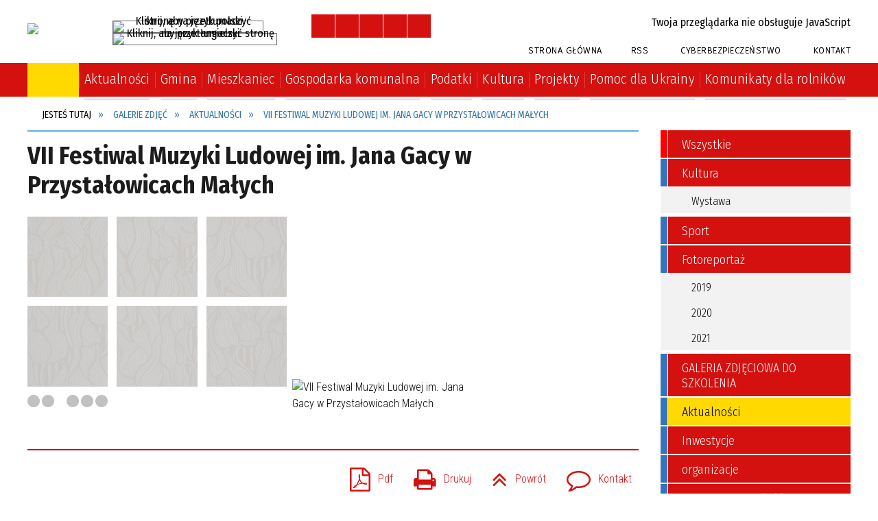

--- FILE ---
content_type: text/html; charset=utf-8
request_url: https://rusinow.pl/galerie-238-vii_festiwal_muzyki_ludowej_im_jana.html
body_size: 37133
content:
<!DOCTYPE html>
<html lang="pl"  itemscope="itemscope" itemtype="http://schema.org/WebPage" xmlns="http://www.w3.org/1999/xhtml">
    <head>
        <!-- METAS - - - - - - - - - - - - - - - - - - - - - - - - - - - - - -->
        <title itemprop="name">Galerie zdjęć - Urząd Gminy w Rusinowie</title>
<meta http-equiv="Content-Type" content="text/html; charset=utf-8">
	<meta name="title" content="Galerie zdjęć - Urząd Gminy w Rusinowie">
	<meta name="description" content="Urząd Gminy w Rusinowie">
	<meta name="keywords" content="Urząd Gminy w Rusinowie, Gmina Rusinów, Rusinów, mazowieckie, Urząd Gminy, gmina, aktualności, podatki, opłaty, ogłoszenia, wójt gminy rusinów, żeromskiego, druki do pobrania, informacje o Rusinowie, gospodarka komunalna, rusinów, wesołowski">
	<meta name="author" content="CONCEPT Intermedia www.sam3.pl">
	<meta name="robots" content="index, follow">
        <meta name="viewport" content="width=device-width" />        
        
        <!-- EXTERNALS - - - - - - - - - - - - - - - - - - - - - - - - - - - -->		
        <link rel="shortcut icon" href="/themes/skin_01/images/favicon.ico" />
        <link rel="alternate" type="application/rss+xml"  title="RSS 2.0" href="https://rusinow.pl/aktualnosci.xml" />
        	<link rel="stylesheet" type="text/css" media="all" href="/themes/skin_01/css/common.css">
	<link rel="stylesheet" type="text/css" media="all" href="/css/concept.gallery.css">
	<link rel="stylesheet" type="text/css" media="all" href="/css/_global.css">
	<link rel="stylesheet" type="text/css" media="screen" href="/wcag_video_player/ableplayer.min.css">
	<link rel="stylesheet" type="text/css" media="screen" href="/css/smoothness/jquery-ui-1.9.2.custom.min.css">
	<link rel="stylesheet" type="text/css" media="screen" href="/js/fancyBox/jquery.fancybox.css">
	<link rel="stylesheet" type="text/css" media="print" href="/css/print_strona.css">
	<link rel="stylesheet" type="text/css" media="all" href="/themes/skin_01/css/responsive.css">
	<link rel="stylesheet" type="text/css" media="all" href="/themes/skin_01/css/_multisite.css">
	<link rel="stylesheet" type="text/css" media="all" href="/css/concept-carousel.css">

        <!-- JAVASCRIPTS - - - - - - - - - - - - - - - - - - - - - - - - - - -->
                <script src="/js/jquery/jquery-1.12.4.min.js"></script>
        <script src="/js/jquery/jquery-3.1.1.min.js"></script>
        <script src="/js/jquery/jquery-ui-1.9.2.custom.min.js"></script>
        <script src="/js/hammer.min.js"></script>
        <script src="/js/jquery/jquery.ui.datepicker.min.js"></script> 
        <script src="/js/jquery/jquery-ui-timepicker-addon.min.js"></script> 
        
        <script>
//<![CDATA[
document.write("<style>.zajawka { visibility: hidden; }</style>");
//]]>
</script>
        <!-- cdn for modernizr, if you haven't included it already -->
        <!-- script src="http://cdn.jsdelivr.net/webshim/1.12.4/extras/modernizr-custom.js"></script -->
        <!-- polyfiller file to detect and load polyfills -->
        <!-- script src="http://cdn.jsdelivr.net/webshim/1.12.4/polyfiller.js"></script -->

        

        <script>
        function get_upload_image_size(dimension)
        {
        if(dimension == 'x')
        return 277;
        else
        return 185;
        }
        </script>
        
        <script src="/js/../themes/skin_01/js/multisite.js"></script>
<script src="/js/menu.min.js"></script>
<script src="/js/functions.js"></script>
<script src="/js/jquery/concept-rotator.js"></script>
<script src="/js/jquery/jquery.easing.1.3.js"></script>
<script src="/js/gsap/TweenMax.min.js"></script>
<script src="/js/gsap/plugins/ScrollToPlugin.min.js"></script>
<script src="/js/gsap/plugins/CSSPlugin.min.js"></script>
<script src="/js/gsap/easing/EasePack.min.js"></script>
<script src="/js/concept.gallery.js?ver=3.0"></script>
<script src="/js/akceslab-ytplayer.js"></script>
<script src="/wcag_video_player/ableplayer.min.js"></script>
<script src="/wcag_video_player/thirdparty/js.cookie.js"></script>
<script src="/js/concept_carousel_v1_0.js"></script>
		
    </head>
        <body class="module-galerie action-show">
       
                <div class="page_title" style="display: none">
            Urząd Gminy Rusinów - rusinow.pl
<br /><span class="data">Wygenerowano:&nbsp;23-01-2026</span>        </div>
        
        <h1 hidden>Urząd Gminy Rusinów - rusinow.pl
</h1>

        <div id="page_content">       
            <div id="overlay" onclick="clear_other_mobile_active_elements();toggle_body_overflow();"></div>
            <div id="page_container">                <table role="presentation" id="table_1" class="sekcja-paneli" style="width: 100%;">
<tbody>	<tr>
		<td id="PAN_HEAD" class="panel">
			<div>
<div class="wcag_links">
	<div class="links">
		<div class="hidden">
			<a href="#content" data-offset="-300" class="scroll_to">Przejdź do treści</a>
		</div>
		
		<div class="hidden"><div tabindex="0" onclick="jQuery('body').scrollTo('*[id^=\'search_comn_\']'); jQuery('*[id^=\'search_comn_\']').val('').focus();">Przejdź do Wyszukiwarki</div></div>
		<div class="hidden"><a class="mapa_strony" tabindex="0" href="/mapa_strony.html">Przejdź do mapy strony</a></div>
		<div class="hidden"><div tabindex="0" onclick="jQuery('body').scrollTo('*[id^=\'mainMenu_\']'); jQuery(':focusable', jQuery('*[id^=\'mainMenu_\']'))[0].focus();">Przejdź do Menu</div></div>
	</div>
</div>

<script>
	jQuery('.scroll_to').css('cursor' , 'pointer').click(function () {
	var target = jQuery(this).attr('href');
	jQuery('html, body').animate({
	scrollTop: jQuery(target).offset().top -140
	}, 1000);
	});
</script>



        
	

    <div class="miejsce-banerowe logo_w_naglowku " >
        <div class="pole-banerowe noprint" style="flex-grow: 1; " >
<a href="/" target="_self"><img src="/uploads/pub/img_files/img_1884/logo.png" alt="logo w nagłówku" title="" onclick="jQuery.ajax({
	type:'POST',
	url:'/banery/click/id/1884.html',
	dataType:'html'})" /><span class="baner_title" style="display:none;">logo w nagłówku</span></a></div>
        </div>




    <div class="miejsce-banerowe logo_w_naglowku_zadokowane puste" >
                </div>


<div class="translate-bar component" >
    
    <div id="google-translation-flags" class="notranslate">
        <span class="polski" title="Polski" tabindex="0" data-lng="pl"><img alt="Kliknij, aby przetłumaczyć stronę na język polski" src="/images/admin//lang_icons/ico_pl.gif"></span>
        <span class="angielski" title="Angielski" tabindex="0" data-lng="en"><img alt="Kliknij, aby przetłumaczyć stronę na język angielski" src="/images/admin/lang_icons/ico_en.gif"></span>     
		<span class="niemiecki" title="Niemiecki" tabindex="0" data-lng="de"><img alt="Kliknij, aby przetłumaczyć stronę na język niemiecki" src="/images/admin/lang_icons/ico_de.gif"></span>     
    </div>
    
    <script>
        jQuery('#google-translation-flags span').click(function() {
          var lang = jQuery(this).attr('class');
          
          var $frame = jQuery('div[id^="goog-gt-"][class*="skiptranslate"] + div + iframe');
          
//          if(lang != 'polski')
          {
            if (!$frame.size())
            {
                alert("Error: Could not find Google translate frame.");
                return false;
            }
            
            jQuery('html').attr('lang', jQuery(this).attr('data-lng'));
            
            $frame.contents().find('span.text:contains('+lang+')').get(0).click();
          }
//          else
//          {  
//              var $frame = jQuery('.goog-te-banner-frame:first');
//              if (!$frame.size())
//              {
//                  alert("Error: Could not find Google translate frame.");
//                  return false;
//              }
//
//              jQuery('html').attr('lang', 'pl');
//              $frame.contents().find('.goog-close-link').get(0).click();
//          }
          
          return false;
        });
		
		jQuery(window).on("load", function () {
			jQuery('.translate-bar.component').css('min-width','0px');
		});
		
    </script>
    
    <div id="google_translate_element"></div>
    <script>
        function googleTranslateElementInit() {
                        new google.translate.TranslateElement({pageLanguage: 'pl', includedLanguages: 'af,ar,az,be,bg,bn,ca,cs,cy,da,de,el,en,eo,es,et,eu,fa,fi,fr,ga,gl,gu,hi,hr,ht,hu,hy,id,is,it,iw,ja,ka,kn,ko,la,lt,lv,mk,ms,mt,nl,no,pt,pl,ro,ru,sk,sl,sq,sr,sv,sw,ta,te,th,tl,tr,uk,ur,vi,yi,zh-CN,zh-TW', layout: google.translate.TranslateElement.InlineLayout.SIMPLE, autoDisplay: false}, 'google_translate_element');
                    }
    </script>
    <script src="https://translate.google.com/translate_a/element.js?cb=googleTranslateElementInit"></script>

</div>

<script>
    function toggleGlobalPause()
    {
        globalPause = !globalPause;
        jQuery(".stop-anim").toggleClass("play");

        var x = jQuery(".stop-anim").text();

        if (x == 'Wznów animacje') {
            jQuery(".stop-anim").text("Zatrzymaj animacje");
            jQuery(".stop-anim").attr("title", "Zatrzymaj animacje");
        } else {
            jQuery(".stop-anim").text("Wznów animacje");
            jQuery(".stop-anim").attr("title", "Wznów animacje");
        }
    }
</script>	

<div class="accesible" >
   <div class="stop-anim" title="Zatrzymaj animacje" tabindex="0" onclick="toggleGlobalPause();">Zatrzymaj animacje</div>
        <div class="wheelchair" title="Informacje o dostępności" onclick="location = ('https://rusinow.pl/strona-1-informacje_o_dostepnosci.html');"></div>
    <div class="deklaracja_dostep" title="Deklaracja dostępności" onclick="location = ('https://rusinow.pl/deklaracja_dostepnosci.html');"></div>
    <div class="deaf" title="Informacje dla niesłyszących" onclick="location = ('https://rusinow.pl/strona-2-informacje_dla_nieslyszacych.html');"></div>
    <div class="contrast" title="Informacje o kontraście" onclick="location = ('https://rusinow.pl/strona-3-informacja_o_kontrascie.html');"></div>
</div>

<section class="component wyszukiwarka-wrapper " >

            <header class="belka hidden-wcag">
            <h2 class="title"><span>Wyszukiwarka</span></h2>
        </header>
    
    <div class="comn-wyszukiwarka" role="search">
        
        
        <div id="search_box_comn_srch_495174ee427ee6bc9f3aee74304337cc">
            <span class="warning show-delayed">Twoja przeglądarka nie obsługuje JavaScript</span>
        </div>

        <div class="cl"></div>
    </div>

    <script>
//<![CDATA[
jQuery.ajax({
	type:'POST',
	url:'/Common/getSearchAllForm/disp/none/hash_id/comn_srch_495174ee427ee6bc9f3aee74304337cc.html',
	dataType:'html',
	success:function(data, textStatus){jQuery('#search_box_comn_srch_495174ee427ee6bc9f3aee74304337cc').html(data);},
	complete:function(XMLHttpRequest, textStatus){wcagstinks(jQuery("#adv_form")); updateAdvSearchWidth(); jQuery("#adv_form");}})
//]]>
</script>
</section>


    <div class="miejsce-banerowe ikonki_standardowe " >
        <div class="noprint pole-banerowe">
<div class="topMenu_infobar">
    <div class="links">     

      <a href="/" class="home">Strona Główna</a>
		
      <a href="/aktualnosci.xml" class="rss">RSS</a>
      
      <a href="http://rusinow.pl/strona-3530-cyberbezpieczenstwo.html" class="home">Cyberbezpieczeństwo</a>
      
      <a href="/strona-3555-kontakt.html"class="home">Kontakt</a>   
      
      <div class="cl" style="float: none; height: 0;"></div>
        
    </div>
</div>
</div>
<div class="clr"></div>        </div>


<div class="cl"></div>
<nav class="glowneMenu" data-component-name="comn_mainmenu" id="mainMenu_181e31d1adb6b51f5ad5c0959003c0e3-wrapper" aria-labelledby="mainMenu_181e31d1adb6b51f5ad5c0959003c0e3-label">   
    <h2 id="mainMenu_181e31d1adb6b51f5ad5c0959003c0e3-label" class="hidden-wcag">Menu główne 1</h2>
    <div class="okazja_top2"></div>
    <div class="okazja_top3"></div>
            <ul class="mainMenu" id="comn_181e31d1adb6b51f5ad5c0959003c0e3">
         <li class="block block_nr_1" id="comn_181e31d1adb6b51f5ad5c0959003c0e3_pos_1" data-color="white">
<a target="_self" class="menu-level-1 no-submenu" style="border-color:white; background: white;" href="/"><span class="menu_select_left" style="background:white;"></span><span class="menu_select_right" style="background:white;"></span><span class="menu_select_bottom" style="background:white;"></span><span style="background: white;" class="tytul_menu">Strona główna</span></a>
</li> <li class="block block_nr_2" id="comn_181e31d1adb6b51f5ad5c0959003c0e3_pos_2" data-color="#d11011">
<a target="_self" class="menu-level-1 no-submenu" style="border-color:#d11011; background: #d11011;" href="/aktualnosci-lista.html"><span class="menu_select_left" style="background:#d11011;"></span><span class="menu_select_right" style="background:#d11011;"></span><span class="menu_select_bottom" style="background:#d11011;"></span><span style="background: white;" class="tytul_menu">Aktualności</span></a>
</li> <li class="block block_nr_3" id="comn_181e31d1adb6b51f5ad5c0959003c0e3_pos_3" data-color="#62B0D4">
<a target="_self" class="menu-level-1 with-submenu" style="border-color:#62B0D4; background: #62B0D4;" href="/strona-3319-gmina.html"><span class="menu_select_left" style="background:#62B0D4;"></span><span class="menu_select_right" style="background:#62B0D4;"></span><span class="menu_select_bottom" style="background:#62B0D4;"></span><span style="background: white;" class="tytul_menu">Gmina</span></a>
<span class="main-menu-toggler" onclick="mainMenuTogglePosition(this);"></span><div class="sub-block-menu js-display-none" style="height: 0; background: #62B0D4; border-color: #62B0D4; ">
<h2 style="border-bottom-color: #62B0D4;  background-color: #62B0D4; ">Gmina</h2>
<ul class="level-1-wrapper">
<li class="level-1" style="background-color: #62B0D4;"><a target="_self" class="menu-level-2" style="background: white;" href="/strona-3341-o_gminie.html"><span class="label" style="background: #62B0D4; border-color: #62B0D4;" title=""></span>O Gminie</a><div class="extra-box"><div><ul class="tiled-list" id="port_f095ef8e11f24da31859d852288895d5-switcher">
    <li class="tile-wrapper" id="port_f095ef8e11f24da31859d852288895d5-0" ><a target="_self" style="background: white;" href="/strona-3381-historia.html">Historia</a><div class="menu-extra-zaj" style="display: none;"><div class="zajawka port_zaj "><a target="_self" href="/strona-3381-historia.html"><span class="box-left" style="width: 277px;">
    <img alt="" src="/themes/skin_01/images/def_zaj_thumb.png">
</span>

<span class="box-right">
     
  <span class="title" style="background: white;">    
    <span class="etykieta_zajawka">      
    	<span class="label" style="background: #62B0D4; border-color: #62B0D4;" title=""></span>      
    </span>    
    Historia    
  </span>
  <span class="tresc">
    Wody Wiązownicy - wezbrane podczas długotrwałych opadów lub roztopów wiosennych - pokonują niekiedy obniżenie tego działu wodnego w lesie na wysokości wsi Klonowa i przelewają się przez las, pola i łąki w kierunku Drzewiczki. Takie usytuowanie terenu i...
  </span>
  <span class="link" style="background: white;">
    Więcej »
  </span>
  <span class="zajawka_click" style="background: white;">
    kliknij, aby przejść do dalszej części informacji
  </span>

</span>
</a></div></div></li><li class="tile-wrapper" id="port_f095ef8e11f24da31859d852288895d5-1" ><a target="_self" style="background: white;" href="/strona-3382-etymologia_nazwy.html">Etymologia nazwy</a><div class="menu-extra-zaj" style="display: none;"><div class="zajawka port_zaj "><a target="_self" href="/strona-3382-etymologia_nazwy.html"><span class="box-left" style="width: 277px;">
    <img alt="" src="/themes/skin_01/images/def_zaj_thumb.png">
</span>

<span class="box-right">
     
  <span class="title" style="background: white;">    
    <span class="etykieta_zajawka">      
    	<span class="label" style="background: #62B0D4; border-color: #62B0D4;" title=""></span>      
    </span>    
    Etymologia nazwy    
  </span>
  <span class="tresc">
    Pochodzenie nazwy "Rusinów" nie zostało - jak dotychczas - określone jednoznacznie. Z dostępnych materiałów wynika, że mogła ona ukształtować się: od domniemanego miejsca postoju i popasu kupców ruskich (rusińskich), uprawiających handel z zachodnią...
  </span>
  <span class="link" style="background: white;">
    Więcej »
  </span>
  <span class="zajawka_click" style="background: white;">
    kliknij, aby przejść do dalszej części informacji
  </span>

</span>
</a></div></div></li><li class="tile-wrapper" id="port_f095ef8e11f24da31859d852288895d5-2" ><a target="_self" style="background: white;" href="/strona-3383-warto_zobaczyc.html">Warto zobaczyć</a><div class="menu-extra-zaj" style="display: none;"><div class="zajawka port_zaj "><a target="_self" href="/strona-3383-warto_zobaczyc.html"><span class="box-left" style="width: 277px;">
    <img alt="" src="/themes/skin_01/images/def_zaj_thumb.png">
</span>

<span class="box-right">
     
  <span class="title" style="background: white;">    
    <span class="etykieta_zajawka">      
    	<span class="label" style="background: #62B0D4; border-color: #62B0D4;" title=""></span>      
    </span>    
    Warto zobaczyć    
  </span>
  <span class="tresc">
    Kościół w Nieznamierowicach - fasada ołtarza Dworek w Rusinowie - elewacja parteru Kościół w Nieznamierowicach - wejście główne Dworek w Rusinowie - po renowacji Dworek w Rusinowie - wejście główne Kościół w Nieznamierowicach - weście boczne Herb...
  </span>
  <span class="link" style="background: white;">
    Więcej »
  </span>
  <span class="zajawka_click" style="background: white;">
    kliknij, aby przejść do dalszej części informacji
  </span>

</span>
</a></div></div></li><li class="tile-wrapper" id="port_f095ef8e11f24da31859d852288895d5-3" ><a target="_self" style="background: white;" href="/strona-3384-polozenie_i_granice_gminy_rusinow.html">Położenie i granice Gminy Rusinów</a><div class="menu-extra-zaj" style="display: none;"><div class="zajawka port_zaj "><a target="_self" href="/strona-3384-polozenie_i_granice_gminy_rusinow.html"><span class="box-left" style="width: 277px;">
    <img alt="" src="/themes/skin_01/images/def_zaj_thumb.png">
</span>

<span class="box-right">
     
  <span class="title" style="background: white;">    
    <span class="etykieta_zajawka">      
    	<span class="label" style="background: #62B0D4; border-color: #62B0D4;" title=""></span>      
    </span>    
    Położenie i granice Gminy Rusinów    
  </span>
  <span class="tresc">
    Gmina Rusinów położona jest w centrum powiatu przysuskiego, na południowo zachodnim krańcu województwa mazowieckiego. Siedzibą władz samorządu gminnego jest miejscowość Rusinów. od północy Gmina Rusinów graniczy z gminami Odrzywół i Klwów, od wschodu z...
  </span>
  <span class="link" style="background: white;">
    Więcej »
  </span>
  <span class="zajawka_click" style="background: white;">
    kliknij, aby przejść do dalszej części informacji
  </span>

</span>
</a></div></div></li><li class="tile-wrapper"></li><li class="tile-wrapper"></li></ul><div class="zajawka port_zaj non_tresc"><a target="_self" href="/strona-3341-o_gminie.html"><span class="box-left" style="width: 277px;">
    <img alt="" src="/themes/skin_01/images/def_zaj_thumb.png">
</span>

<span class="box-right">
     
  <span class="title" style="background: white;">    
    <span class="etykieta_zajawka">      
    	<span class="label" style="background: #62B0D4; border-color: #62B0D4;" title=""></span>      
    </span>    
    O Gminie    
  </span>
  <span class="tresc">
    
  </span>
  <span class="link" style="background: white;">
    Więcej »
  </span>
  <span class="zajawka_click" style="background: white;">
    kliknij, aby przejść do dalszej części informacji
  </span>

</span>
</a></div></div></div></li><li class="level-1" style="background-color: #62B0D4; "><a target="_self" class="menu-level-2" style="background: white;" href="/strona-3340-urzad.html"><span class="label" style="background: #62B0D4; border-color: #62B0D4;" title=""></span>Urząd</a><div class="extra-box"><div><ul class="tiled-list" id="port_76874c797c4d609815f0e70a8e17251d-switcher">
    <li class="tile-wrapper" id="port_76874c797c4d609815f0e70a8e17251d-0" ><a target="_self" style="background: white;" href="/strona-3367-dane_podstawowe.html">Dane podstawowe</a><div class="menu-extra-zaj" style="display: none;"><div class="zajawka port_zaj "><a target="_self" href="/strona-3367-dane_podstawowe.html"><span class="box-left" style="width: 277px;">
    <img alt="" src="/themes/skin_01/images/def_zaj_thumb.png">
</span>

<span class="box-right">
     
  <span class="title" style="background: white;">    
    <span class="etykieta_zajawka">      
    	<span class="label" style="background: #62B0D4; border-color: #62B0D4;" title=""></span>      
    </span>    
    Dane podstawowe    
  </span>
  <span class="tresc">
    Urząd Gminy Rusinów NIP: 799-14-58-010  REGON: 000545343    Nr konta bankowego: 46 9145 1053 3200 2378 2000 0003  Nr konta do wpłaty wadium w zamówieniach publicznych:   56 9145 1053 3200 2378 2000 0017    Nr konta bankowego do wpłat z tytułu odbioru...
  </span>
  <span class="link" style="background: white;">
    Więcej »
  </span>
  <span class="zajawka_click" style="background: white;">
    kliknij, aby przejść do dalszej części informacji
  </span>

</span>
</a></div></div></li><li class="tile-wrapper" id="port_76874c797c4d609815f0e70a8e17251d-1" ><a target="_self" style="background: white;" href="/strona-3578-stanowiska_pracy.html">Stanowiska pracy</a><div class="menu-extra-zaj" style="display: none;"><div class="zajawka port_zaj "><a target="_self" href="/strona-3578-stanowiska_pracy.html"><span class="box-left" style="width: 277px;">
    <img alt="" src="/themes/skin_01/images/def_zaj_thumb.png">
</span>

<span class="box-right">
     
  <span class="title" style="background: white;">    
    <span class="etykieta_zajawka">      
    	<span class="label" style="background: #62B0D4; border-color: #62B0D4;" title=""></span>      
    </span>    
    Stanowiska pracy    
  </span>
  <span class="tresc">
    Stanowisko Imię i nazwisko Nr pokoju Tel. Adres e-mail Wójt Tomasz Neubauer 20     Sekretarz Zastępca Wójta Małgorzata Wasilewska 20 wew. 29 sekretarz@rusinow.pl Skarbnik Katarzyna Barul 14 wew. 11 skarbnik@rusinow.pl Zastępca Skarbnika Monika Marasek...
  </span>
  <span class="link" style="background: white;">
    Więcej »
  </span>
  <span class="zajawka_click" style="background: white;">
    kliknij, aby przejść do dalszej części informacji
  </span>

</span>
</a></div></div></li><li class="tile-wrapper"></li></ul><div class="zajawka port_zaj non_tresc"><a target="_self" href="/strona-3340-urzad.html"><span class="box-left" style="width: 277px;">
    <img alt="" src="/themes/skin_01/images/def_zaj_thumb.png">
</span>

<span class="box-right">
     
  <span class="title" style="background: white;">    
    <span class="etykieta_zajawka">      
    	<span class="label" style="background: #62B0D4; border-color: #62B0D4;" title=""></span>      
    </span>    
    Urząd    
  </span>
  <span class="tresc">
    
  </span>
  <span class="link" style="background: white;">
    Więcej »
  </span>
  <span class="zajawka_click" style="background: white;">
    kliknij, aby przejść do dalszej części informacji
  </span>

</span>
</a></div></div></div></li><li class="level-1" style="background-color: #62B0D4; "><a target="_self" class="menu-level-2" style="background: white;" href="/strona-3342-rada_gminy.html"><span class="label" style="background: #62B0D4; border-color: #62B0D4;" title=""></span>Rada Gminy</a><div class="extra-box"><div><ul class="tiled-list" id="port_b59f9b0b8271b2f4b4f48261c1401c8d-switcher">
    <li class="tile-wrapper" id="port_b59f9b0b8271b2f4b4f48261c1401c8d-0" ><a target="_self" style="background: white;" href="/strona-3548-rada_gminy_rusinow_informacje.html">Rada Gminy Rusinów - informacje</a><div class="menu-extra-zaj" style="display: none;"><div class="zajawka port_zaj non_tresc"><a target="_self" href="/strona-3548-rada_gminy_rusinow_informacje.html"><span class="box-left" style="width: 277px;">
    <img alt="" src="/themes/skin_01/images/def_zaj_thumb.png">
</span>

<span class="box-right">
     
  <span class="title" style="background: white;">    
    <span class="etykieta_zajawka">      
    	<span class="label" style="background: #62B0D4; border-color: #62B0D4;" title=""></span>      
    </span>    
    Rada Gminy Rusinów - informacje    
  </span>
  <span class="tresc">
    
  </span>
  <span class="link" style="background: white;">
    Więcej »
  </span>
  <span class="zajawka_click" style="background: white;">
    kliknij, aby przejść do dalszej części informacji
  </span>

</span>
</a></div></div></li><li class="tile-wrapper" id="port_b59f9b0b8271b2f4b4f48261c1401c8d-1" ><a target="_self" style="background: white;" href="/strona-3376-komisje_rady_gminy_w_rusinowie.html">Komisje Rady Gminy w Rusinowie</a><div class="menu-extra-zaj" style="display: none;"><div class="zajawka port_zaj non_tresc"><a target="_self" href="/strona-3376-komisje_rady_gminy_w_rusinowie.html"><span class="box-left" style="width: 277px;">
    <img alt="" src="/themes/skin_01/images/def_zaj_thumb.png">
</span>

<span class="box-right">
     
  <span class="title" style="background: white;">    
    <span class="etykieta_zajawka">      
    	<span class="label" style="background: #62B0D4; border-color: #62B0D4;" title=""></span>      
    </span>    
    Komisje Rady Gminy w Rusinowie    
  </span>
  <span class="tresc">
    
  </span>
  <span class="link" style="background: white;">
    Więcej »
  </span>
  <span class="zajawka_click" style="background: white;">
    kliknij, aby przejść do dalszej części informacji
  </span>

</span>
</a></div></div></li><li class="tile-wrapper" id="port_b59f9b0b8271b2f4b4f48261c1401c8d-2" ><a target="_self" style="background: white;" href="/strona-3377-protokoly_z_obrad_rady_gminy.html">Protokoły z obrad Rady Gminy</a><div class="menu-extra-zaj" style="display: none;"><div class="zajawka port_zaj non_tresc"><a target="_self" href="/strona-3377-protokoly_z_obrad_rady_gminy.html"><span class="box-left" style="width: 277px;">
    <img alt="" src="/themes/skin_01/images/def_zaj_thumb.png">
</span>

<span class="box-right">
     
  <span class="title" style="background: white;">    
    <span class="etykieta_zajawka">      
    	<span class="label" style="background: #62B0D4; border-color: #62B0D4;" title=""></span>      
    </span>    
    Protokoły z obrad Rady Gminy    
  </span>
  <span class="tresc">
    
  </span>
  <span class="link" style="background: white;">
    Więcej »
  </span>
  <span class="zajawka_click" style="background: white;">
    kliknij, aby przejść do dalszej części informacji
  </span>

</span>
</a></div></div></li><li class="tile-wrapper" id="port_b59f9b0b8271b2f4b4f48261c1401c8d-3" ><a target="_self" style="background: white;" href="/strona-3378-protokoly_z_obrad_komisji_rady_gminy.html">Protokoły z obrad Komisji Rady Gminy</a><div class="menu-extra-zaj" style="display: none;"><div class="zajawka port_zaj non_tresc"><a target="_self" href="/strona-3378-protokoly_z_obrad_komisji_rady_gminy.html"><span class="box-left" style="width: 277px;">
    <img alt="" src="/themes/skin_01/images/def_zaj_thumb.png">
</span>

<span class="box-right">
     
  <span class="title" style="background: white;">    
    <span class="etykieta_zajawka">      
    	<span class="label" style="background: #62B0D4; border-color: #62B0D4;" title=""></span>      
    </span>    
    Protokoły z obrad Komisji Rady Gminy    
  </span>
  <span class="tresc">
    
  </span>
  <span class="link" style="background: white;">
    Więcej »
  </span>
  <span class="zajawka_click" style="background: white;">
    kliknij, aby przejść do dalszej części informacji
  </span>

</span>
</a></div></div></li><li class="tile-wrapper" id="port_b59f9b0b8271b2f4b4f48261c1401c8d-4" ><a target="_self" style="background: white;" href="/strona-3379-uchwaly_rady_gminy.html">Uchwały Rady Gminy</a><div class="menu-extra-zaj" style="display: none;"><div class="zajawka port_zaj non_tresc"><a target="_self" href="/strona-3379-uchwaly_rady_gminy.html"><span class="box-left" style="width: 277px;">
    <img alt="" src="/themes/skin_01/images/def_zaj_thumb.png">
</span>

<span class="box-right">
     
  <span class="title" style="background: white;">    
    <span class="etykieta_zajawka">      
    	<span class="label" style="background: #62B0D4; border-color: #62B0D4;" title=""></span>      
    </span>    
    Uchwały Rady Gminy    
  </span>
  <span class="tresc">
    
  </span>
  <span class="link" style="background: white;">
    Więcej »
  </span>
  <span class="zajawka_click" style="background: white;">
    kliknij, aby przejść do dalszej części informacji
  </span>

</span>
</a></div></div></li><li class="tile-wrapper" id="port_b59f9b0b8271b2f4b4f48261c1401c8d-5" ><a target="_self" style="background: white;" href="/strona-3380-wnioski_i_interpelacje_radnych_gminy.html">Wnioski i interpelacje Radnych Gminy</a><div class="menu-extra-zaj" style="display: none;"><div class="zajawka port_zaj non_tresc"><a target="_self" href="/strona-3380-wnioski_i_interpelacje_radnych_gminy.html"><span class="box-left" style="width: 277px;">
    <img alt="" src="/themes/skin_01/images/def_zaj_thumb.png">
</span>

<span class="box-right">
     
  <span class="title" style="background: white;">    
    <span class="etykieta_zajawka">      
    	<span class="label" style="background: #62B0D4; border-color: #62B0D4;" title=""></span>      
    </span>    
    Wnioski i interpelacje Radnych Gminy    
  </span>
  <span class="tresc">
    
  </span>
  <span class="link" style="background: white;">
    Więcej »
  </span>
  <span class="zajawka_click" style="background: white;">
    kliknij, aby przejść do dalszej części informacji
  </span>

</span>
</a></div></div></li><li class="tile-wrapper" id="port_b59f9b0b8271b2f4b4f48261c1401c8d-6" ><a target="_self" style="background: white;" href="/strona-3551-nagrania_archiwalne_obrad_rady_gminy.html">Nagrania archiwalne obrad Rady Gminy</a><div class="menu-extra-zaj" style="display: none;"><div class="zajawka port_zaj non_tresc"><a target="_self" href="/strona-3551-nagrania_archiwalne_obrad_rady_gminy.html"><span class="box-left" style="width: 277px;">
    <img alt="" src="/themes/skin_01/images/def_zaj_thumb.png">
</span>

<span class="box-right">
     
  <span class="title" style="background: white;">    
    <span class="etykieta_zajawka">      
    	<span class="label" style="background: #62B0D4; border-color: #62B0D4;" title=""></span>      
    </span>    
    Nagrania archiwalne obrad Rady Gminy    
  </span>
  <span class="tresc">
    
  </span>
  <span class="link" style="background: white;">
    Więcej »
  </span>
  <span class="zajawka_click" style="background: white;">
    kliknij, aby przejść do dalszej części informacji
  </span>

</span>
</a></div></div></li><li class="tile-wrapper" id="port_b59f9b0b8271b2f4b4f48261c1401c8d-7" ><a target="_self" style="background: white;" href="/strona-3552-transmisja_obrad_rady_gminy.html">Transmisja obrad Rady Gminy</a><div class="menu-extra-zaj" style="display: none;"><div class="zajawka port_zaj non_tresc"><a target="_self" href="/strona-3552-transmisja_obrad_rady_gminy.html"><span class="box-left" style="width: 277px;">
    <img alt="" src="/themes/skin_01/images/def_zaj_thumb.png">
</span>

<span class="box-right">
     
  <span class="title" style="background: white;">    
    <span class="etykieta_zajawka">      
    	<span class="label" style="background: #62B0D4; border-color: #62B0D4;" title=""></span>      
    </span>    
    Transmisja obrad Rady Gminy    
  </span>
  <span class="tresc">
    
  </span>
  <span class="link" style="background: white;">
    Więcej »
  </span>
  <span class="zajawka_click" style="background: white;">
    kliknij, aby przejść do dalszej części informacji
  </span>

</span>
</a></div></div></li><li class="tile-wrapper"></li></ul><div class="zajawka port_zaj non_tresc"><a target="_self" href="/strona-3342-rada_gminy.html"><span class="box-left" style="width: 277px;">
    <img alt="" src="/themes/skin_01/images/def_zaj_thumb.png">
</span>

<span class="box-right">
     
  <span class="title" style="background: white;">    
    <span class="etykieta_zajawka">      
    	<span class="label" style="background: #62B0D4; border-color: #62B0D4;" title=""></span>      
    </span>    
    Rada Gminy    
  </span>
  <span class="tresc">
    
  </span>
  <span class="link" style="background: white;">
    Więcej »
  </span>
  <span class="zajawka_click" style="background: white;">
    kliknij, aby przejść do dalszej części informacji
  </span>

</span>
</a></div></div></div></li><li class="level-1" style="background-color: #62B0D4; "><a target="_self" class="menu-level-2" style="background: white;" href="/strona-3343-solectwa.html"><span class="label" style="background: #62B0D4; border-color: #62B0D4;" title=""></span>Sołectwa</a><div class="extra-box"><div><ul class="tiled-list" id="port_6550da845143085b140b7a4da0d6cae0-switcher">
    <li class="tile-wrapper" id="port_6550da845143085b140b7a4da0d6cae0-0" ><a target="_self" style="background: white;" href="/strona-3581-bakow.html">Bąków</a><div class="menu-extra-zaj" style="display: none;"><div class="zajawka port_zaj "><a target="_self" href="/strona-3581-bakow.html"><span class="box-left" style="width: 277px;">
    <img alt="" src="/themes/skin_01/images/def_zaj_thumb.png">
</span>

<span class="box-right">
     
  <span class="title" style="background: white;">    
    <span class="etykieta_zajawka">      
    	<span class="label" style="background: #62B0D4; border-color: #62B0D4;" title=""></span>      
    </span>    
    Bąków    
  </span>
  <span class="tresc">
    Sołtys: Michał Borszcz Skład Rady Sołeckiej: Krzysztof Piorun Dominik Marchewa Michał Żak
  </span>
  <span class="link" style="background: white;">
    Więcej »
  </span>
  <span class="zajawka_click" style="background: white;">
    kliknij, aby przejść do dalszej części informacji
  </span>

</span>
</a></div></div></li><li class="tile-wrapper" id="port_6550da845143085b140b7a4da0d6cae0-1" ><a target="_self" style="background: white;" href="/strona-3582-bakow_kolonia.html">Bąków-Kolonia</a><div class="menu-extra-zaj" style="display: none;"><div class="zajawka port_zaj "><a target="_self" href="/strona-3582-bakow_kolonia.html"><span class="box-left" style="width: 277px;">
    <img alt="" src="/themes/skin_01/images/def_zaj_thumb.png">
</span>

<span class="box-right">
     
  <span class="title" style="background: white;">    
    <span class="etykieta_zajawka">      
    	<span class="label" style="background: #62B0D4; border-color: #62B0D4;" title=""></span>      
    </span>    
    Bąków-Kolonia    
  </span>
  <span class="tresc">
    Sołtys: Kacper Leśniewski Skład Rady Sołeckiej: Krzysztof Cieślak Dariusz Ruszczyk Józef Kmita
  </span>
  <span class="link" style="background: white;">
    Więcej »
  </span>
  <span class="zajawka_click" style="background: white;">
    kliknij, aby przejść do dalszej części informacji
  </span>

</span>
</a></div></div></li><li class="tile-wrapper" id="port_6550da845143085b140b7a4da0d6cae0-2" ><a target="_self" style="background: white;" href="/strona-3583-brogowa.html">Brogowa</a><div class="menu-extra-zaj" style="display: none;"><div class="zajawka port_zaj "><a target="_self" href="/strona-3583-brogowa.html"><span class="box-left" style="width: 277px;">
    <img alt="" src="/themes/skin_01/images/def_zaj_thumb.png">
</span>

<span class="box-right">
     
  <span class="title" style="background: white;">    
    <span class="etykieta_zajawka">      
    	<span class="label" style="background: #62B0D4; border-color: #62B0D4;" title=""></span>      
    </span>    
    Brogowa    
  </span>
  <span class="tresc">
    Sołtys: Olha Pogorzala Skład Rady Sołeckiej: Łukasz Janowiecki Ryszard Włodarczyk Agata Antos Jolanta Kowalska Andrzej Dąbrowski
  </span>
  <span class="link" style="background: white;">
    Więcej »
  </span>
  <span class="zajawka_click" style="background: white;">
    kliknij, aby przejść do dalszej części informacji
  </span>

</span>
</a></div></div></li><li class="tile-wrapper" id="port_6550da845143085b140b7a4da0d6cae0-3" ><a target="_self" style="background: white;" href="/strona-3584-galki.html">Gałki</a><div class="menu-extra-zaj" style="display: none;"><div class="zajawka port_zaj "><a target="_self" href="/strona-3584-galki.html"><span class="box-left" style="width: 277px;">
    <img alt="" src="/themes/skin_01/images/def_zaj_thumb.png">
</span>

<span class="box-right">
     
  <span class="title" style="background: white;">    
    <span class="etykieta_zajawka">      
    	<span class="label" style="background: #62B0D4; border-color: #62B0D4;" title=""></span>      
    </span>    
    Gałki    
  </span>
  <span class="tresc">
    Sołtys: Cezary Wójcik Skład Rady Sołeckiej: Mateusz Biniek Bożena Nowakowska Renata Kietlińska
  </span>
  <span class="link" style="background: white;">
    Więcej »
  </span>
  <span class="zajawka_click" style="background: white;">
    kliknij, aby przejść do dalszej części informacji
  </span>

</span>
</a></div></div></li><li class="tile-wrapper" id="port_6550da845143085b140b7a4da0d6cae0-4" ><a target="_self" style="background: white;" href="/strona-3585-grabowa.html">Grabowa</a><div class="menu-extra-zaj" style="display: none;"><div class="zajawka port_zaj "><a target="_self" href="/strona-3585-grabowa.html"><span class="box-left" style="width: 277px;">
    <img alt="" src="/themes/skin_01/images/def_zaj_thumb.png">
</span>

<span class="box-right">
     
  <span class="title" style="background: white;">    
    <span class="etykieta_zajawka">      
    	<span class="label" style="background: #62B0D4; border-color: #62B0D4;" title=""></span>      
    </span>    
    Grabowa    
  </span>
  <span class="tresc">
    Sołtys:  Wioleta Bartos Skład Rady Sołeckiej: Marek Zając Leszek Jędrzejczak Paweł Dąbrowski
  </span>
  <span class="link" style="background: white;">
    Więcej »
  </span>
  <span class="zajawka_click" style="background: white;">
    kliknij, aby przejść do dalszej części informacji
  </span>

</span>
</a></div></div></li><li class="tile-wrapper" id="port_6550da845143085b140b7a4da0d6cae0-5" ><a target="_self" style="background: white;" href="/strona-3586-karczowka.html">Karczówka</a><div class="menu-extra-zaj" style="display: none;"><div class="zajawka port_zaj "><a target="_self" href="/strona-3586-karczowka.html"><span class="box-left" style="width: 277px;">
    <img alt="" src="/themes/skin_01/images/def_zaj_thumb.png">
</span>

<span class="box-right">
     
  <span class="title" style="background: white;">    
    <span class="etykieta_zajawka">      
    	<span class="label" style="background: #62B0D4; border-color: #62B0D4;" title=""></span>      
    </span>    
    Karczówka    
  </span>
  <span class="tresc">
    Sołtys: Waldemar Owczarski Skład Rady Sołeckiej: Stanisław Kowalski Bogusław Roszczyk Krzysztof Roszczyk
  </span>
  <span class="link" style="background: white;">
    Więcej »
  </span>
  <span class="zajawka_click" style="background: white;">
    kliknij, aby przejść do dalszej części informacji
  </span>

</span>
</a></div></div></li><li class="tile-wrapper" id="port_6550da845143085b140b7a4da0d6cae0-6" ><a target="_self" style="background: white;" href="/strona-3587-klonowa.html">Klonowa</a><div class="menu-extra-zaj" style="display: none;"><div class="zajawka port_zaj "><a target="_self" href="/strona-3587-klonowa.html"><span class="box-left" style="width: 277px;">
    <img alt="" src="/themes/skin_01/images/def_zaj_thumb.png">
</span>

<span class="box-right">
     
  <span class="title" style="background: white;">    
    <span class="etykieta_zajawka">      
    	<span class="label" style="background: #62B0D4; border-color: #62B0D4;" title=""></span>      
    </span>    
    Klonowa    
  </span>
  <span class="tresc">
    Sołtys: Bożena Karasińska Skład Rady Sołeckiej: Angelika Kopytowska Katarzyna Pakuła Dorota Gębczyńska
  </span>
  <span class="link" style="background: white;">
    Więcej »
  </span>
  <span class="zajawka_click" style="background: white;">
    kliknij, aby przejść do dalszej części informacji
  </span>

</span>
</a></div></div></li><li class="tile-wrapper" id="port_6550da845143085b140b7a4da0d6cae0-7" ><a target="_self" style="background: white;" href="/strona-3588-krzeslawice.html">Krzesławice</a><div class="menu-extra-zaj" style="display: none;"><div class="zajawka port_zaj "><a target="_self" href="/strona-3588-krzeslawice.html"><span class="box-left" style="width: 277px;">
    <img alt="" src="/themes/skin_01/images/def_zaj_thumb.png">
</span>

<span class="box-right">
     
  <span class="title" style="background: white;">    
    <span class="etykieta_zajawka">      
    	<span class="label" style="background: #62B0D4; border-color: #62B0D4;" title=""></span>      
    </span>    
    Krzesławice    
  </span>
  <span class="tresc">
    Sołtys: Krzysztof Więcław Skład Rady Sołeckiej: Edyta Markiewicz Adam Maciejczak Dariusz Marasek
  </span>
  <span class="link" style="background: white;">
    Więcej »
  </span>
  <span class="zajawka_click" style="background: white;">
    kliknij, aby przejść do dalszej części informacji
  </span>

</span>
</a></div></div></li><li class="tile-wrapper" id="port_6550da845143085b140b7a4da0d6cae0-8" ><a target="_self" style="background: white;" href="/strona-3589-rusinow.html">Rusinów</a><div class="menu-extra-zaj" style="display: none;"><div class="zajawka port_zaj "><a target="_self" href="/strona-3589-rusinow.html"><span class="box-left" style="width: 277px;">
    <img alt="" src="/themes/skin_01/images/def_zaj_thumb.png">
</span>

<span class="box-right">
     
  <span class="title" style="background: white;">    
    <span class="etykieta_zajawka">      
    	<span class="label" style="background: #62B0D4; border-color: #62B0D4;" title=""></span>      
    </span>    
    Rusinów    
  </span>
  <span class="tresc">
    Sołtys: Tadeusz Papis Skład Rady Sołeckiej: Franciszek Kietliński Ryszard Wlazło Andrzej Abramczyk
  </span>
  <span class="link" style="background: white;">
    Więcej »
  </span>
  <span class="zajawka_click" style="background: white;">
    kliknij, aby przejść do dalszej części informacji
  </span>

</span>
</a></div></div></li><li class="tile-wrapper" id="port_6550da845143085b140b7a4da0d6cae0-9" ><a target="_self" style="background: white;" href="/strona-3590-wladyslawow.html">Władysławów</a><div class="menu-extra-zaj" style="display: none;"><div class="zajawka port_zaj "><a target="_self" href="/strona-3590-wladyslawow.html"><span class="box-left" style="width: 277px;">
    <img alt="" src="/themes/skin_01/images/def_zaj_thumb.png">
</span>

<span class="box-right">
     
  <span class="title" style="background: white;">    
    <span class="etykieta_zajawka">      
    	<span class="label" style="background: #62B0D4; border-color: #62B0D4;" title=""></span>      
    </span>    
    Władysławów    
  </span>
  <span class="tresc">
    Sołtys: Marian Smolarski Skład Rady Sołeckiej: Małgorzata Olak Adrian Balcerak Agnieszka Zaraś
  </span>
  <span class="link" style="background: white;">
    Więcej »
  </span>
  <span class="zajawka_click" style="background: white;">
    kliknij, aby przejść do dalszej części informacji
  </span>

</span>
</a></div></div></li><li class="tile-wrapper" id="port_6550da845143085b140b7a4da0d6cae0-10" ><a target="_self" style="background: white;" href="/strona-3591-zychorzyn.html">Zychorzyn</a><div class="menu-extra-zaj" style="display: none;"><div class="zajawka port_zaj "><a target="_self" href="/strona-3591-zychorzyn.html"><span class="box-left" style="width: 277px;">
    <img alt="" src="/themes/skin_01/images/def_zaj_thumb.png">
</span>

<span class="box-right">
     
  <span class="title" style="background: white;">    
    <span class="etykieta_zajawka">      
    	<span class="label" style="background: #62B0D4; border-color: #62B0D4;" title=""></span>      
    </span>    
    Zychorzyn    
  </span>
  <span class="tresc">
    Sołtys: Krystyna Papis Skład Rady Sołeckiej: Wojciech Socha Dariusz Osuchowski Stefan Chałubiński
  </span>
  <span class="link" style="background: white;">
    Więcej »
  </span>
  <span class="zajawka_click" style="background: white;">
    kliknij, aby przejść do dalszej części informacji
  </span>

</span>
</a></div></div></li><li class="tile-wrapper" id="port_6550da845143085b140b7a4da0d6cae0-11" ><a target="_self" style="background: white;" href="/strona-3592-wola_galecka.html">Wola Gałecka</a><div class="menu-extra-zaj" style="display: none;"><div class="zajawka port_zaj "><a target="_self" href="/strona-3592-wola_galecka.html"><span class="box-left" style="width: 277px;">
    <img alt="" src="/themes/skin_01/images/def_zaj_thumb.png">
</span>

<span class="box-right">
     
  <span class="title" style="background: white;">    
    <span class="etykieta_zajawka">      
    	<span class="label" style="background: #62B0D4; border-color: #62B0D4;" title=""></span>      
    </span>    
    Wola Gałecka    
  </span>
  <span class="tresc">
    Sołtys: Elżbieta Wójtowicz Skład Rady Sołeckiej: Stanisław Kobyłka Ewa Zbrzyzna Zygmunt Chrobak
  </span>
  <span class="link" style="background: white;">
    Więcej »
  </span>
  <span class="zajawka_click" style="background: white;">
    kliknij, aby przejść do dalszej części informacji
  </span>

</span>
</a></div></div></li><li class="tile-wrapper" id="port_6550da845143085b140b7a4da0d6cae0-12" ><a target="_self" style="background: white;" href="/strona-3593-nieznamierowice.html">Nieznamierowice</a><div class="menu-extra-zaj" style="display: none;"><div class="zajawka port_zaj "><a target="_self" href="/strona-3593-nieznamierowice.html"><span class="box-left" style="width: 277px;">
    <img alt="" src="/themes/skin_01/images/def_zaj_thumb.png">
</span>

<span class="box-right">
     
  <span class="title" style="background: white;">    
    <span class="etykieta_zajawka">      
    	<span class="label" style="background: #62B0D4; border-color: #62B0D4;" title=""></span>      
    </span>    
    Nieznamierowice    
  </span>
  <span class="tresc">
    Sołtys:  Mariola Kucharczyk Skład Rady Sołeckiej: Dariusz Snopczyński Arkadiusz Wróbel Andrzej Listkiewicz Renata Papis Adrian Walasik
  </span>
  <span class="link" style="background: white;">
    Więcej »
  </span>
  <span class="zajawka_click" style="background: white;">
    kliknij, aby przejść do dalszej części informacji
  </span>

</span>
</a></div></div></li><li class="tile-wrapper" id="port_6550da845143085b140b7a4da0d6cae0-13" ><a target="_self" style="background: white;" href="/strona-3594-przystalowice_male.html">Przystałowice Małe</a><div class="menu-extra-zaj" style="display: none;"><div class="zajawka port_zaj "><a target="_self" href="/strona-3594-przystalowice_male.html"><span class="box-left" style="width: 277px;">
    <img alt="" src="/themes/skin_01/images/def_zaj_thumb.png">
</span>

<span class="box-right">
     
  <span class="title" style="background: white;">    
    <span class="etykieta_zajawka">      
    	<span class="label" style="background: #62B0D4; border-color: #62B0D4;" title=""></span>      
    </span>    
    Przystałowice Małe    
  </span>
  <span class="tresc">
    Sołtys: Wiesław Kowalski Skład Rady Sołeckiej: Grażyna Kowalska Joanna Grzywa Piotr Kowalski Aneta Orzechowska Ilona Sobczak
  </span>
  <span class="link" style="background: white;">
    Więcej »
  </span>
  <span class="zajawka_click" style="background: white;">
    kliknij, aby przejść do dalszej części informacji
  </span>

</span>
</a></div></div></li><li class="tile-wrapper"></li></ul><div class="zajawka port_zaj non_tresc"><a target="_self" href="/strona-3343-solectwa.html"><span class="box-left" style="width: 277px;">
    <img alt="" src="/themes/skin_01/images/def_zaj_thumb.png">
</span>

<span class="box-right">
     
  <span class="title" style="background: white;">    
    <span class="etykieta_zajawka">      
    	<span class="label" style="background: #62B0D4; border-color: #62B0D4;" title=""></span>      
    </span>    
    Sołectwa    
  </span>
  <span class="tresc">
    
  </span>
  <span class="link" style="background: white;">
    Więcej »
  </span>
  <span class="zajawka_click" style="background: white;">
    kliknij, aby przejść do dalszej części informacji
  </span>

</span>
</a></div></div></div></li><li class="level-1" style="background-color: #62B0D4; "><a target="_self" class="menu-level-2" style="background: white;" href="/strona-3345-esp.html"><span class="label" style="background: #62B0D4; border-color: #62B0D4;" title=""></span>ESP</a><div class="extra-box"><div><div class="zajawka port_zaj "><a target="_self" href="/strona-3345-esp.html"><span class="box-left" style="width: 277px;">
    <img alt="" src="/themes/skin_01/images/def_zaj_thumb.png">
</span>

<span class="box-right">
     
  <span class="title" style="background: white;">    
    <span class="etykieta_zajawka">      
    	<span class="label" style="background: #62B0D4; border-color: #62B0D4;" title=""></span>      
    </span>    
    ESP    
  </span>
  <span class="tresc">
    Kliknij na link poniżej aby przejść do Elektronicznej Skrzynki Podawczej Urzędu Gminy Rusinów Przejdź do Elektronicznej Skrzynki Podawczej Jak uzyskać Profil Zaufany Aby można było złożyć wniosek do urzędu konieczne jest posiadanie konta użytkownika na...
  </span>
  <span class="link" style="background: white;">
    Więcej »
  </span>
  <span class="zajawka_click" style="background: white;">
    kliknij, aby przejść do dalszej części informacji
  </span>

</span>
</a></div></div></div></li><li class="level-1" style="background-color: #62B0D4; "><a target="_self" class="menu-level-2" style="background: white;" href="/strona-3346-tereny_inwestycyjne.html"><span class="label" style="background: #62B0D4; border-color: #62B0D4;" title=""></span>Tereny inwestycyjne</a><div class="extra-box"><div><div class="zajawka port_zaj "><a target="_self" href="/strona-3346-tereny_inwestycyjne.html"><span class="box-left" style="width: 277px;">
    <img alt="" src="/themes/skin_01/images/def_zaj_thumb.png">
</span>

<span class="box-right">
     
  <span class="title" style="background: white;">    
    <span class="etykieta_zajawka">      
    	<span class="label" style="background: #62B0D4; border-color: #62B0D4;" title=""></span>      
    </span>    
    Tereny inwestycyjne    
  </span>
  <span class="tresc">
    Gmina Rusinów posiada teren inwestycyjny w miejscowości Brogowa, na działce o numerze ewidencyjnym 257/1, w obrębie 0003. Nieruchomość posiada księgę wieczystą KW Nr RA1P/00012393/5. Działka ma powierzchnię 5052 m2. Na działce znajduje się budynek...
  </span>
  <span class="link" style="background: white;">
    Więcej »
  </span>
  <span class="zajawka_click" style="background: white;">
    kliknij, aby przejść do dalszej części informacji
  </span>

</span>
</a></div></div></div></li><li class="level-1" style="background-color: #62B0D4; "><a target="_self" class="menu-level-2" style="background: white;" href="/strona-3344-rodo.html"><span class="label" style="background: #62B0D4; border-color: #62B0D4;" title=""></span>RODO</a><div class="extra-box"><div><div class="zajawka port_zaj non_tresc"><a target="_self" href="/strona-3344-rodo.html"><span class="box-left" style="width: 277px;">
    <img alt="" src="/themes/skin_01/images/def_zaj_thumb.png">
</span>

<span class="box-right">
     
  <span class="title" style="background: white;">    
    <span class="etykieta_zajawka">      
    	<span class="label" style="background: #62B0D4; border-color: #62B0D4;" title=""></span>      
    </span>    
    RODO    
  </span>
  <span class="tresc">
    
  </span>
  <span class="link" style="background: white;">
    Więcej »
  </span>
  <span class="zajawka_click" style="background: white;">
    kliknij, aby przejść do dalszej części informacji
  </span>

</span>
</a></div></div></div></li><li class="level-1" style="background-color: #62B0D4; "><a target="_self" class="menu-level-2" style="background: white;" href="/strona-3369-jednostki_organizacyjne.html"><span class="label" style="background: #62B0D4; border-color: #62B0D4;" title=""></span>Jednostki organizacyjne</a><div class="extra-box"><div><ul class="tiled-list" id="port_e31a68576f4c1166101c0f12fbed7016-switcher">
    <li class="tile-wrapper" id="port_e31a68576f4c1166101c0f12fbed7016-0" ><a target="_self" style="background: white;" href="/strona-3370-gminny_osrodek_pomocy_spolecznej.html">Gminny Ośrodek Pomocy Społecznej</a><div class="menu-extra-zaj" style="display: none;"><div class="zajawka port_zaj "><a target="_self" href="/strona-3370-gminny_osrodek_pomocy_spolecznej.html"><span class="box-left" style="width: 277px;">
    <img alt="" src="/themes/skin_01/images/def_zaj_thumb.png">
</span>

<span class="box-right">
     
  <span class="title" style="background: white;">    
    <span class="etykieta_zajawka">      
    	<span class="label" style="background: #62B0D4; border-color: #62B0D4;" title=""></span>      
    </span>    
    Gminny Ośrodek Pomocy Społecznej    
  </span>
  <span class="tresc">
    Gminny Ośrodek Pomocy Społecznej w Rusinowie  Ul. Zaciszna 30  26-411 Rusinów  Tel./Fax (48) 322-28-76  mail: gops@rusinow.pl  Kierownik – Stanisława Jarek Pomoc Społeczna – Maria Kowalska, Beata Skałban Świadczenia Rodzinne - Magdalena Fidos ...
  </span>
  <span class="link" style="background: white;">
    Więcej »
  </span>
  <span class="zajawka_click" style="background: white;">
    kliknij, aby przejść do dalszej części informacji
  </span>

</span>
</a></div></div></li><li class="tile-wrapper" id="port_e31a68576f4c1166101c0f12fbed7016-1" ><a target="_self" style="background: white;" href="/strona-3371-placowki_oswiatowe.html">Placówki oświatowe</a><div class="menu-extra-zaj" style="display: none;"><div class="zajawka port_zaj "><a target="_self" href="/strona-3371-placowki_oswiatowe.html"><span class="box-left" style="width: 277px;">
    <img alt="" src="/themes/skin_01/images/def_zaj_thumb.png">
</span>

<span class="box-right">
     
  <span class="title" style="background: white;">    
    <span class="etykieta_zajawka">      
    	<span class="label" style="background: #62B0D4; border-color: #62B0D4;" title=""></span>      
    </span>    
    Placówki oświatowe    
  </span>
  <span class="tresc">
    Publiczna Szkoła Podstawowa im. Jana Kochanowskiego w Rusinowie ul. Szkolna 47 26 - 411 Rusinów Dyrektor - Dariusz Ciecierski Wicedyrektor - Anna Markiewicz tel. 48 6727046 fax 48 6727331 mail: zsorusinow@vp.pl www.rusinowzso.pl Samorządowe Przedszkole...
  </span>
  <span class="link" style="background: white;">
    Więcej »
  </span>
  <span class="zajawka_click" style="background: white;">
    kliknij, aby przejść do dalszej części informacji
  </span>

</span>
</a></div></div></li><li class="tile-wrapper" id="port_e31a68576f4c1166101c0f12fbed7016-2" ><a target="_self" style="background: white;" href="/strona-3374-gminna_biblioteka_publiczna_w_rusinowie.html">Gminna Biblioteka Publiczna w Rusinowie</a><div class="menu-extra-zaj" style="display: none;"><div class="zajawka port_zaj "><a target="_self" href="/strona-3374-gminna_biblioteka_publiczna_w_rusinowie.html"><span class="box-left" style="width: 277px;">
    <img alt="" src="/themes/skin_01/images/def_zaj_thumb.png">
</span>

<span class="box-right">
     
  <span class="title" style="background: white;">    
    <span class="etykieta_zajawka">      
    	<span class="label" style="background: #62B0D4; border-color: #62B0D4;" title=""></span>      
    </span>    
    Gminna Biblioteka Publiczna w Rusinowie    
  </span>
  <span class="tresc">
    Gminna Biblioteka Publiczna w Rusinowie ul. Żeromskiego 4 26-411 Rusinów  Dyrektor - Małgorzata Kaczyńska Starszy Bibliotekarz - Anna Ślęzak Młodszy Bibliotekarz - Karolina Zuchalska (zastępstwo) tel: (48) 6727022 wew. 20 fax: (48) 6727022 wew. 26...
  </span>
  <span class="link" style="background: white;">
    Więcej »
  </span>
  <span class="zajawka_click" style="background: white;">
    kliknij, aby przejść do dalszej części informacji
  </span>

</span>
</a></div></div></li><li class="tile-wrapper" id="port_e31a68576f4c1166101c0f12fbed7016-3" ><a target="_self" style="background: white;" href="/strona-3375-gminny_osrodek_kultury_w_rusinowie.html">Gminny Ośrodek Kultury w Rusinowie</a><div class="menu-extra-zaj" style="display: none;"><div class="zajawka port_zaj "><a target="_self" href="/strona-3375-gminny_osrodek_kultury_w_rusinowie.html"><span class="box-left" style="width: 277px;">
    <img alt="" src="/themes/skin_01/images/def_zaj_thumb.png">
</span>

<span class="box-right">
     
  <span class="title" style="background: white;">    
    <span class="etykieta_zajawka">      
    	<span class="label" style="background: #62B0D4; border-color: #62B0D4;" title=""></span>      
    </span>    
    Gminny Ośrodek Kultury w Rusinowie    
  </span>
  <span class="tresc">
    Gminny Ośrodek Kultury w Rusinowie ul. Żeromskiego 4 26-411 Rusinów pok. nr 7 Dyrektor - Katarzyna Stocka  tel: (48) 6727022 wew. 18 fax: (48) 6727022 wew. 26 mail: gok.dyrektor@rusinow.pl Inspektor Ochrony Danych - Elżbieta Walasik tel: (48) 6727022...
  </span>
  <span class="link" style="background: white;">
    Więcej »
  </span>
  <span class="zajawka_click" style="background: white;">
    kliknij, aby przejść do dalszej części informacji
  </span>

</span>
</a></div></div></li><li class="tile-wrapper" id="port_e31a68576f4c1166101c0f12fbed7016-4" ><a target="_self" style="background: white;" href="/strona-3596-gminny_osrodek_pomocy_spolecznej_w.html">Gminny Ośrodek Pomocy Społecznej w Rusinowie</a><div class="menu-extra-zaj" style="display: none;"><div class="zajawka port_zaj "><a target="_self" href="/strona-3596-gminny_osrodek_pomocy_spolecznej_w.html"><span class="box-left" style="width: 277px;">
    <img alt="" src="/themes/skin_01/images/def_zaj_thumb.png">
</span>

<span class="box-right">
     
  <span class="title" style="background: white;">    
    <span class="etykieta_zajawka">      
    	<span class="label" style="background: #62B0D4; border-color: #62B0D4;" title=""></span>      
    </span>    
    Gminny Ośrodek Pomocy Społecznej w Rusinowie    
  </span>
  <span class="tresc">
    Gminny Ośrodek Pomocy Społecznej w Rusinowie  Ul. Zaciszna 30  26-411 Rusinów  Tel./Fax (48) 322-28-76  mail: gops@rusinow.pl  p.o.kierownika – Małgorzata Skałban Pomoc Społeczna – Anna Kwiatkowska, Elżbieta Abramczyk Świadczenia Rodzinne - Magdalena...
  </span>
  <span class="link" style="background: white;">
    Więcej »
  </span>
  <span class="zajawka_click" style="background: white;">
    kliknij, aby przejść do dalszej części informacji
  </span>

</span>
</a></div></div></li><li class="tile-wrapper"></li></ul><div class="zajawka port_zaj non_tresc"><a target="_self" href="/strona-3369-jednostki_organizacyjne.html"><span class="box-left" style="width: 277px;">
    <img alt="" src="/themes/skin_01/images/def_zaj_thumb.png">
</span>

<span class="box-right">
     
  <span class="title" style="background: white;">    
    <span class="etykieta_zajawka">      
    	<span class="label" style="background: #62B0D4; border-color: #62B0D4;" title=""></span>      
    </span>    
    Jednostki organizacyjne    
  </span>
  <span class="tresc">
    
  </span>
  <span class="link" style="background: white;">
    Więcej »
  </span>
  <span class="zajawka_click" style="background: white;">
    kliknij, aby przejść do dalszej części informacji
  </span>

</span>
</a></div></div></div></li></ul><div class="extra-content"><div class="extra-box"><div class="zajawka port_zaj non_tresc"><a target="_self" href="/strona-3319-gmina.html"><span class="box-left" style="width: 277px;">
    <img alt="" src="/themes/skin_01/images/def_zaj_thumb.png">
</span>

<span class="box-right">
     
  <span class="title" style="background: white;">    
    <span class="etykieta_zajawka">      
    	<span class="label" style="background: #62B0D4; border-color: #62B0D4;" title=""></span>      
    </span>    
    Gmina    
  </span>
  <span class="tresc">
    
  </span>
  <span class="link" style="background: white;">
    Więcej »
  </span>
  <span class="zajawka_click" style="background: white;">
    kliknij, aby przejść do dalszej części informacji
  </span>

</span>
</a></div>
</div></div><div tabindex="0" class="sub-menu-closer" id="submenu-closer-comn_181e31d1adb6b51f5ad5c0959003c0e3_pos_3" style="color: #62B0D4; "></div></div>
                                        <script>
                        var el_comn_181e31d1adb6b51f5ad5c0959003c0e3_pos_3 = document.getElementById("comn_181e31d1adb6b51f5ad5c0959003c0e3_pos_3");
                        mouseMenuNavigation(el_comn_181e31d1adb6b51f5ad5c0959003c0e3_pos_3, "comn_181e31d1adb6b51f5ad5c0959003c0e3_pos_3", 1);
                    </script>
            
                    </li> <li class="block block_nr_4" id="comn_181e31d1adb6b51f5ad5c0959003c0e3_pos_4" data-color="#982a41">
<a target="_self" class="menu-level-1 no-submenu" style="border-color:#982a41; background: #982a41;" href="/strona-3323-mieszkaniec.html"><span class="menu_select_left" style="background:#982a41;"></span><span class="menu_select_right" style="background:#982a41;"></span><span class="menu_select_bottom" style="background:#982a41;"></span><span style="background: white;" class="tytul_menu">Mieszkaniec</span></a>
</li> <li class="block block_nr_5" id="comn_181e31d1adb6b51f5ad5c0959003c0e3_pos_5" data-color="#62B0D4">
<a target="_self" class="menu-level-1 with-submenu" style="border-color:#62B0D4; background: #62B0D4;" href="/strona-3320-gospodarka_komunalna.html"><span class="menu_select_left" style="background:#62B0D4;"></span><span class="menu_select_right" style="background:#62B0D4;"></span><span class="menu_select_bottom" style="background:#62B0D4;"></span><span style="background: white;" class="tytul_menu">Gospodarka komunalna</span></a>
<span class="main-menu-toggler" onclick="mainMenuTogglePosition(this);"></span><div class="sub-block-menu js-display-none" style="height: 0; background: #62B0D4; border-color: #62B0D4; ">
<h2 style="border-bottom-color: #62B0D4;  background-color: #62B0D4; ">Gospodarka komunalna</h2>
<ul class="level-1-wrapper">
<li class="level-1" style="background-color: #62B0D4;"><a target="_self" class="menu-level-2" style="background: white;" href="/strona-3352-harmonogram_wywozu_odpadow.html"><span class="label" style="background: #62B0D4; border-color: #62B0D4;" title=""></span>Harmonogram wywozu odpadów</a><div class="extra-box"><div><div class="zajawka port_zaj "><a target="_self" href="/strona-3352-harmonogram_wywozu_odpadow.html"><span class="box-left" style="width: 277px;">
    <img alt="" src="/themes/skin_01/images/def_zaj_thumb.png">
</span>

<span class="box-right">
     
  <span class="title" style="background: white;">    
    <span class="etykieta_zajawka">      
    	<span class="label" style="background: #62B0D4; border-color: #62B0D4;" title=""></span>      
    </span>    
    Harmonogram wywozu odpadów    
  </span>
  <span class="tresc">
    Harmonogram wywozu odpadów z terenu Gminy Rusinów w okresie od lipca 2025 roku do grudnia 2026 roku Odpady wystawiamy zgodnie z harmonogramem do godz. 7.00, wystawione w innym terminie nie będą odbierane. Prosimy nie mieszać popiołu z odpadami ...
  </span>
  <span class="link" style="background: white;">
    Więcej »
  </span>
  <span class="zajawka_click" style="background: white;">
    kliknij, aby przejść do dalszej części informacji
  </span>

</span>
</a></div></div></div></li><li class="level-1" style="background-color: #62B0D4; "><a target="_self" class="menu-level-2" style="background: white;" href="/strona-3337-gospodarka_odpadami.html"><span class="label" style="background: #62B0D4; border-color: #62B0D4;" title=""></span>Gospodarka odpadami</a><div class="extra-box"><div><ul class="tiled-list" id="port_8f634cebe418a7fc3f369db1835fd150-switcher">
    <li class="tile-wrapper" id="port_8f634cebe418a7fc3f369db1835fd150-0" ><a target="_self" style="background: white;" href="/strona-3476-punkt_selektywnej_zbiorki_odpadow.html">Punkt Selektywnej Zbiórki Odpadów Komunalnych (PSZOK) </a><div class="menu-extra-zaj" style="display: none;"><div class="zajawka port_zaj "><a target="_self" href="/strona-3476-punkt_selektywnej_zbiorki_odpadow.html"><span class="box-left" style="width: 277px;">
    <img alt="" src="/themes/skin_01/images/def_zaj_thumb.png">
</span>

<span class="box-right">
     
  <span class="title" style="background: white;">    
    <span class="etykieta_zajawka">      
    	<span class="label" style="background: #62B0D4; border-color: #62B0D4;" title=""></span>      
    </span>    
    Punkt Selektywnej Zbiórki Odpadów Komunalnych (PSZOK)     
  </span>
  <span class="tresc">
    Punkt Selektywnej Zbiórki Odpadów Komunalnych (PSZOK) znajduje się w miejscowości Grabowa przy oczyszczalni ścieków. PSZOK czynny jest w każdy piątek w godz. 9:00 - 12:00
  </span>
  <span class="link" style="background: white;">
    Więcej »
  </span>
  <span class="zajawka_click" style="background: white;">
    kliknij, aby przejść do dalszej części informacji
  </span>

</span>
</a></div></div></li><li class="tile-wrapper" id="port_8f634cebe418a7fc3f369db1835fd150-1" ><a target="_self" style="background: white;" href="/strona-3478-firma_odbierajaca_odpady_komunalne_od.html">Firma odbierająca odpady komunalne od właścicieli nieruchomości</a><div class="menu-extra-zaj" style="display: none;"><div class="zajawka port_zaj "><a target="_self" href="/strona-3478-firma_odbierajaca_odpady_komunalne_od.html"><span class="box-left" style="width: 277px;">
    <img alt="" src="/themes/skin_01/images/def_zaj_thumb.png">
</span>

<span class="box-right">
     
  <span class="title" style="background: white;">    
    <span class="etykieta_zajawka">      
    	<span class="label" style="background: #62B0D4; border-color: #62B0D4;" title=""></span>      
    </span>    
    Firma odbierająca odpady komunalne od właścicieli nieruchomości    
  </span>
  <span class="tresc">
    Przedsiębiorstwo Gospodarki Komunalnej i Mieszkaniowej Sp. z o.o. ul. Targowa 52 26-400 Przysucha Tel. 48 675 25 36
  </span>
  <span class="link" style="background: white;">
    Więcej »
  </span>
  <span class="zajawka_click" style="background: white;">
    kliknij, aby przejść do dalszej części informacji
  </span>

</span>
</a></div></div></li><li class="tile-wrapper" id="port_8f634cebe418a7fc3f369db1835fd150-2" ><a target="_self" style="background: white;" href="/strona-3477-informacja_o_znajdujacych_sie_na.html">Informacja o znajdujących się na terenie gminy punktach zbierających zużyty sprzęt elektryczny i elektroniczny pochodzący z gospodarstw domowych</a><div class="menu-extra-zaj" style="display: none;"><div class="zajawka port_zaj "><a target="_self" href="/strona-3477-informacja_o_znajdujacych_sie_na.html"><span class="box-left" style="width: 277px;">
    <img alt="" src="/themes/skin_01/images/def_zaj_thumb.png">
</span>

<span class="box-right">
     
  <span class="title" style="background: white;">    
    <span class="etykieta_zajawka">      
    	<span class="label" style="background: #62B0D4; border-color: #62B0D4;" title=""></span>      
    </span>    
    Informacja o znajdujących się na terenie gminy punktach zbierających zużyty sprzęt elektryczny i elektroniczny pochodzący z gospodarstw domowych    
  </span>
  <span class="tresc">
    Zgodnie z art. 3 ust. 2 pkt. 6a ustawy o utrzymaniu czystości i porządku w gminach zamieszczono poniżej informację o znajdujących się na terenie gminy punktach zbierających zużyty sprzęt elektryczny i elektroniczny pochodzący z gospodarstw domowych...
  </span>
  <span class="link" style="background: white;">
    Więcej »
  </span>
  <span class="zajawka_click" style="background: white;">
    kliknij, aby przejść do dalszej części informacji
  </span>

</span>
</a></div></div></li><li class="tile-wrapper" id="port_8f634cebe418a7fc3f369db1835fd150-3" ><a target="_self" style="background: white;" href="/strona-3338-nowy_system_zbiorki_odpadow_komunalnych.html">Nowy system zbiórki odpadów komunalnych</a><div class="menu-extra-zaj" style="display: none;"><div class="zajawka port_zaj "><a target="_self" href="/strona-3338-nowy_system_zbiorki_odpadow_komunalnych.html"><span class="box-left" style="width: 277px;">
    <img alt="" src="/themes/skin_01/images/def_zaj_thumb.png">
</span>

<span class="box-right">
     
  <span class="title" style="background: white;">    
    <span class="etykieta_zajawka">      
    	<span class="label" style="background: #62B0D4; border-color: #62B0D4;" title=""></span>      
    </span>    
    Nowy system zbiórki odpadów komunalnych    
  </span>
  <span class="tresc">
    SZANOWNI MIESZKAŃCY GMINY RUSINÓW.   Ustawą Sejmową przyjętą na wniosek Rządu został wprowadzony nowy system odbioru i utylizacji odpadów komunalnych. System wchodzi w życie 1 lipca 2013 r.. Zmiany zostały przyjęte ustawą z dnia 1 lipca 2011 r o...
  </span>
  <span class="link" style="background: white;">
    Więcej »
  </span>
  <span class="zajawka_click" style="background: white;">
    kliknij, aby przejść do dalszej części informacji
  </span>

</span>
</a></div></div></li><li class="tile-wrapper" id="port_8f634cebe418a7fc3f369db1835fd150-4" ><a target="_self" style="background: white;" href="/strona-3339-wykaz_przedsiebiorcow_wpisanych_do.html">Wykaz przedsiębiorców wpisanych do rejestru</a><div class="menu-extra-zaj" style="display: none;"><div class="zajawka port_zaj "><a target="_self" href="/strona-3339-wykaz_przedsiebiorcow_wpisanych_do.html"><span class="box-left" style="width: 277px;">
    <img alt="" src="/themes/skin_01/images/def_zaj_thumb.png">
</span>

<span class="box-right">
     
  <span class="title" style="background: white;">    
    <span class="etykieta_zajawka">      
    	<span class="label" style="background: #62B0D4; border-color: #62B0D4;" title=""></span>      
    </span>    
    Wykaz przedsiębiorców wpisanych do rejestru    
  </span>
  <span class="tresc">
    Poniżej do pobrania wykaz przedsiębiorców w formacie PDF.
  </span>
  <span class="link" style="background: white;">
    Więcej »
  </span>
  <span class="zajawka_click" style="background: white;">
    kliknij, aby przejść do dalszej części informacji
  </span>

</span>
</a></div></div></li><li class="tile-wrapper" id="port_8f634cebe418a7fc3f369db1835fd150-5" ><a target="_self" style="background: white;" href="/strona-3424-karta_uslug_prowadzenie_dzialalnosci.html">Karta usług - prowadzenie działalności gospodarki odpadami</a><div class="menu-extra-zaj" style="display: none;"><div class="zajawka port_zaj "><a target="_self" href="/strona-3424-karta_uslug_prowadzenie_dzialalnosci.html"><span class="box-left" style="width: 277px;">
    <img alt="" src="/themes/skin_01/images/def_zaj_thumb.png">
</span>

<span class="box-right">
     
  <span class="title" style="background: white;">    
    <span class="etykieta_zajawka">      
    	<span class="label" style="background: #62B0D4; border-color: #62B0D4;" title=""></span>      
    </span>    
    Karta usług - prowadzenie działalności gospodarki odpadami    
  </span>
  <span class="tresc">
    KARTA USŁUGI  Wniosek o udzielenie zezwolenia na prowadzenie działalności w zakresie opróżniania zbiorników bezodpływowych i transportu nieczystości ciekłych    1. Symbol:      2. Opis sprawy:      3. Kogo dotyczy:      4. Wymagane dokumenty: Wymagane...
  </span>
  <span class="link" style="background: white;">
    Więcej »
  </span>
  <span class="zajawka_click" style="background: white;">
    kliknij, aby przejść do dalszej części informacji
  </span>

</span>
</a></div></div></li><li class="tile-wrapper" id="port_8f634cebe418a7fc3f369db1835fd150-6" ><a target="_self" style="background: white;" href="/strona-3473-analiza_stanu_gospodarki_odpadami.html">Analiza stanu gospodarki odpadami </a><div class="menu-extra-zaj" style="display: none;"><div class="zajawka port_zaj non_tresc"><a target="_self" href="/strona-3473-analiza_stanu_gospodarki_odpadami.html"><span class="box-left" style="width: 277px;">
    <img alt="" src="/themes/skin_01/images/def_zaj_thumb.png">
</span>

<span class="box-right">
     
  <span class="title" style="background: white;">    
    <span class="etykieta_zajawka">      
    	<span class="label" style="background: #62B0D4; border-color: #62B0D4;" title=""></span>      
    </span>    
    Analiza stanu gospodarki odpadami     
  </span>
  <span class="tresc">
    
  </span>
  <span class="link" style="background: white;">
    Więcej »
  </span>
  <span class="zajawka_click" style="background: white;">
    kliknij, aby przejść do dalszej części informacji
  </span>

</span>
</a></div></div></li><li class="tile-wrapper" id="port_8f634cebe418a7fc3f369db1835fd150-7" ><a target="_self" style="background: white;" href="/strona-3474-miejsce_zagospodarowania_przez_podmioty.html">Miejsce zagospodarowania przez podmioty odbierające odpady komunalne od właścicieli nieruchomości z terenu GR zmieszanych odpadów komunalnych, zielonych oraz pozostałości z sortowania odpadów komunalnych przeznaczonych do składowania w 2020 roku</a><div class="menu-extra-zaj" style="display: none;"><div class="zajawka port_zaj "><a target="_self" href="/strona-3474-miejsce_zagospodarowania_przez_podmioty.html"><span class="box-left" style="width: 277px;">
    <img alt="" src="/themes/skin_01/images/def_zaj_thumb.png">
</span>

<span class="box-right">
     
  <span class="title" style="background: white;">    
    <span class="etykieta_zajawka">      
    	<span class="label" style="background: #62B0D4; border-color: #62B0D4;" title=""></span>      
    </span>    
    Miejsce zagospodarowania przez podmioty odbierające odpady komunalne od właścicieli nieruchomości z terenu GR zmieszanych odpadów komunalnych, zielonych oraz pozostałości z sortowania odpadów komunalnych przeznaczonych do składowania w 2020 roku    
  </span>
  <span class="tresc">
    Zakład Utylizacji Odpadów Komunalnych Przedsiębiorstwo Produkcyjno Usługowo Handlowe RADKOM Sp. z o.o Ul. Witosa 94 26-600 Radom Linia segregacji zmieszanych odpadów komunalnych
  </span>
  <span class="link" style="background: white;">
    Więcej »
  </span>
  <span class="zajawka_click" style="background: white;">
    kliknij, aby przejść do dalszej części informacji
  </span>

</span>
</a></div></div></li><li class="tile-wrapper" id="port_8f634cebe418a7fc3f369db1835fd150-8" ><a target="_self" style="background: white;" href="/strona-3475-poziomy_recyklingu_przygotowania_do.html">Poziomy recyklingu, przygotowania do ponownego użycia i odzysku innymi metodami frakcji odpadów komunalnych oraz ograniczenia masy odpadów komunalnych ulegających biodegradacji przekazywanych do składowania</a><div class="menu-extra-zaj" style="display: none;"><div class="zajawka port_zaj "><a target="_self" href="/strona-3475-poziomy_recyklingu_przygotowania_do.html"><span class="box-left" style="width: 277px;">
    <img alt="" src="/themes/skin_01/images/def_zaj_thumb.png">
</span>

<span class="box-right">
     
  <span class="title" style="background: white;">    
    <span class="etykieta_zajawka">      
    	<span class="label" style="background: #62B0D4; border-color: #62B0D4;" title=""></span>      
    </span>    
    Poziomy recyklingu, przygotowania do ponownego użycia i odzysku innymi metodami frakcji odpadów komunalnych oraz ograniczenia masy odpadów komunalnych ulegających biodegradacji przekazywanych do składowania    
  </span>
  <span class="tresc">
    Urząd Gminy w Rusinowie zgodnie z art. 3 ust. 2 pkt 9 ustawy z dnia 13 września 1996r. o utrzymaniu czystości i porządku w gminach podaje do publicznej wiadomości następujące informacje: osiągnięte przez gminę poziomy recyklingu, przygotowania do...
  </span>
  <span class="link" style="background: white;">
    Więcej »
  </span>
  <span class="zajawka_click" style="background: white;">
    kliknij, aby przejść do dalszej części informacji
  </span>

</span>
</a></div></div></li><li class="tile-wrapper" id="port_8f634cebe418a7fc3f369db1835fd150-9" ><a target="_self" style="background: white;" href="/strona-3553-oplaty_srodowiskowe_za_2023_rok.html">Opłaty środowiskowe za 2023 rok</a><div class="menu-extra-zaj" style="display: none;"><div class="zajawka port_zaj "><a target="_self" href="/strona-3553-oplaty_srodowiskowe_za_2023_rok.html"><span class="box-left" style="width: 277px;">
    <img alt="" src="/uploads/pub/strony/strona_3553/zajawki/thumb_fe092b5d7c7637568e4c88c81fd4e03cef07d424.png">
</span>

<span class="box-right">
     
  <span class="title" style="background: white;">    
    <span class="etykieta_zajawka">      
    	<span class="label" style="background: #62B0D4; border-color: #62B0D4;" title=""></span>      
    </span>    
    Opłaty środowiskowe za 2023 rok    
  </span>
  <span class="tresc">
    Uwaga! Zbliża się termin wniesienia opłaty rocznej za utrzymanie wpisu w Rejestrze BDO dla przedsiębiorców wprowadzających do obrotu pojazdy, produkty, sprzęt, baterie/akumulatory i opakowania!   Przypominamy, że termin wnoszenia opłaty rocznej za rok...
  </span>
  <span class="link" style="background: white;">
    Więcej »
  </span>
  <span class="zajawka_click" style="background: white;">
    kliknij, aby przejść do dalszej części informacji
  </span>

</span>
</a></div></div></li><li class="tile-wrapper"></li><li class="tile-wrapper"></li></ul><div class="zajawka port_zaj non_tresc"><a target="_self" href="/strona-3337-gospodarka_odpadami.html"><span class="box-left" style="width: 277px;">
    <img alt="" src="/themes/skin_01/images/def_zaj_thumb.png">
</span>

<span class="box-right">
     
  <span class="title" style="background: white;">    
    <span class="etykieta_zajawka">      
    	<span class="label" style="background: #62B0D4; border-color: #62B0D4;" title=""></span>      
    </span>    
    Gospodarka odpadami    
  </span>
  <span class="tresc">
    
  </span>
  <span class="link" style="background: white;">
    Więcej »
  </span>
  <span class="zajawka_click" style="background: white;">
    kliknij, aby przejść do dalszej części informacji
  </span>

</span>
</a></div></div></div></li><li class="level-1" style="background-color: #62B0D4; "><a target="_self" class="menu-level-2" style="background: white;" href="/strona-3354-srodowisko.html"><span class="label" style="background: #62B0D4; border-color: #62B0D4;" title=""></span>Środowisko</a><div class="extra-box"><div><ul class="tiled-list" id="port_c5fe29c6261adcf287c48a66e624af43-switcher">
    <li class="tile-wrapper" id="port_c5fe29c6261adcf287c48a66e624af43-0" ><a target="_self" style="background: white;" href="/strona-3425-wnioski_o_wydanie_decyzji.html">Wnioski o wydanie decyzji</a><div class="menu-extra-zaj" style="display: none;"><div class="zajawka port_zaj non_tresc"><a target="_self" href="/strona-3425-wnioski_o_wydanie_decyzji.html"><span class="box-left" style="width: 277px;">
    <img alt="" src="/themes/skin_01/images/def_zaj_thumb.png">
</span>

<span class="box-right">
     
  <span class="title" style="background: white;">    
    <span class="etykieta_zajawka">      
    	<span class="label" style="background: #62B0D4; border-color: #62B0D4;" title=""></span>      
    </span>    
    Wnioski o wydanie decyzji    
  </span>
  <span class="tresc">
    
  </span>
  <span class="link" style="background: white;">
    Więcej »
  </span>
  <span class="zajawka_click" style="background: white;">
    kliknij, aby przejść do dalszej części informacji
  </span>

</span>
</a></div></div></li><li class="tile-wrapper" id="port_c5fe29c6261adcf287c48a66e624af43-1" ><a target="_self" style="background: white;" href="/strona-3426-projekty_polityk_i_strategii.html">Projekty polityk i strategii</a><div class="menu-extra-zaj" style="display: none;"><div class="zajawka port_zaj non_tresc"><a target="_self" href="/strona-3426-projekty_polityk_i_strategii.html"><span class="box-left" style="width: 277px;">
    <img alt="" src="/themes/skin_01/images/def_zaj_thumb.png">
</span>

<span class="box-right">
     
  <span class="title" style="background: white;">    
    <span class="etykieta_zajawka">      
    	<span class="label" style="background: #62B0D4; border-color: #62B0D4;" title=""></span>      
    </span>    
    Projekty polityk i strategii    
  </span>
  <span class="tresc">
    
  </span>
  <span class="link" style="background: white;">
    Więcej »
  </span>
  <span class="zajawka_click" style="background: white;">
    kliknij, aby przejść do dalszej części informacji
  </span>

</span>
</a></div></div></li><li class="tile-wrapper" id="port_c5fe29c6261adcf287c48a66e624af43-2" ><a target="_self" style="background: white;" href="/strona-3427-decyzje_i_postanowienia.html">Decyzje i Postanowienia</a><div class="menu-extra-zaj" style="display: none;"><div class="zajawka port_zaj non_tresc"><a target="_self" href="/strona-3427-decyzje_i_postanowienia.html"><span class="box-left" style="width: 277px;">
    <img alt="" src="/themes/skin_01/images/def_zaj_thumb.png">
</span>

<span class="box-right">
     
  <span class="title" style="background: white;">    
    <span class="etykieta_zajawka">      
    	<span class="label" style="background: #62B0D4; border-color: #62B0D4;" title=""></span>      
    </span>    
    Decyzje i Postanowienia    
  </span>
  <span class="tresc">
    
  </span>
  <span class="link" style="background: white;">
    Więcej »
  </span>
  <span class="zajawka_click" style="background: white;">
    kliknij, aby przejść do dalszej części informacji
  </span>

</span>
</a></div></div></li><li class="tile-wrapper" id="port_c5fe29c6261adcf287c48a66e624af43-3" ><a target="_self" style="background: white;" href="/strona-3428-plany_i_programy.html">Plany i programy</a><div class="menu-extra-zaj" style="display: none;"><div class="zajawka port_zaj non_tresc"><a target="_self" href="/strona-3428-plany_i_programy.html"><span class="box-left" style="width: 277px;">
    <img alt="" src="/themes/skin_01/images/def_zaj_thumb.png">
</span>

<span class="box-right">
     
  <span class="title" style="background: white;">    
    <span class="etykieta_zajawka">      
    	<span class="label" style="background: #62B0D4; border-color: #62B0D4;" title=""></span>      
    </span>    
    Plany i programy    
  </span>
  <span class="tresc">
    
  </span>
  <span class="link" style="background: white;">
    Więcej »
  </span>
  <span class="zajawka_click" style="background: white;">
    kliknij, aby przejść do dalszej części informacji
  </span>

</span>
</a></div></div></li><li class="tile-wrapper" id="port_c5fe29c6261adcf287c48a66e624af43-4" ><a target="_self" style="background: white;" href="/strona-3429-raporty_oddzialywania_na_srodowisko.html">Raporty oddziaływania na środowisko </a><div class="menu-extra-zaj" style="display: none;"><div class="zajawka port_zaj non_tresc"><a target="_self" href="/strona-3429-raporty_oddzialywania_na_srodowisko.html"><span class="box-left" style="width: 277px;">
    <img alt="" src="/themes/skin_01/images/def_zaj_thumb.png">
</span>

<span class="box-right">
     
  <span class="title" style="background: white;">    
    <span class="etykieta_zajawka">      
    	<span class="label" style="background: #62B0D4; border-color: #62B0D4;" title=""></span>      
    </span>    
    Raporty oddziaływania na środowisko     
  </span>
  <span class="tresc">
    
  </span>
  <span class="link" style="background: white;">
    Więcej »
  </span>
  <span class="zajawka_click" style="background: white;">
    kliknij, aby przejść do dalszej części informacji
  </span>

</span>
</a></div></div></li><li class="tile-wrapper" id="port_c5fe29c6261adcf287c48a66e624af43-5" ><a target="_self" style="background: white;" href="/strona-3430-prognozy_odzialywania_na_srodowisko.html">Prognozy odziaływania na środowisko</a><div class="menu-extra-zaj" style="display: none;"><div class="zajawka port_zaj non_tresc"><a target="_self" href="/strona-3430-prognozy_odzialywania_na_srodowisko.html"><span class="box-left" style="width: 277px;">
    <img alt="" src="/themes/skin_01/images/def_zaj_thumb.png">
</span>

<span class="box-right">
     
  <span class="title" style="background: white;">    
    <span class="etykieta_zajawka">      
    	<span class="label" style="background: #62B0D4; border-color: #62B0D4;" title=""></span>      
    </span>    
    Prognozy odziaływania na środowisko    
  </span>
  <span class="tresc">
    
  </span>
  <span class="link" style="background: white;">
    Więcej »
  </span>
  <span class="zajawka_click" style="background: white;">
    kliknij, aby przejść do dalszej części informacji
  </span>

</span>
</a></div></div></li><li class="tile-wrapper" id="port_c5fe29c6261adcf287c48a66e624af43-6" ><a target="_self" style="background: white;" href="/strona-3431-wykazy_i_informacje.html">Wykazy i Informacje</a><div class="menu-extra-zaj" style="display: none;"><div class="zajawka port_zaj non_tresc"><a target="_self" href="/strona-3431-wykazy_i_informacje.html"><span class="box-left" style="width: 277px;">
    <img alt="" src="/themes/skin_01/images/def_zaj_thumb.png">
</span>

<span class="box-right">
     
  <span class="title" style="background: white;">    
    <span class="etykieta_zajawka">      
    	<span class="label" style="background: #62B0D4; border-color: #62B0D4;" title=""></span>      
    </span>    
    Wykazy i Informacje    
  </span>
  <span class="tresc">
    
  </span>
  <span class="link" style="background: white;">
    Więcej »
  </span>
  <span class="zajawka_click" style="background: white;">
    kliknij, aby przejść do dalszej części informacji
  </span>

</span>
</a></div></div></li><li class="tile-wrapper" id="port_c5fe29c6261adcf287c48a66e624af43-7" ><a target="_self" style="background: white;" href="/strona-3432-zgloszenia_instalacji.html">Zgłoszenia instalacji</a><div class="menu-extra-zaj" style="display: none;"><div class="zajawka port_zaj "><a target="_self" href="/strona-3432-zgloszenia_instalacji.html"><span class="box-left" style="width: 277px;">
    <img alt="" src="/themes/skin_01/images/def_zaj_thumb.png">
</span>

<span class="box-right">
     
  <span class="title" style="background: white;">    
    <span class="etykieta_zajawka">      
    	<span class="label" style="background: #62B0D4; border-color: #62B0D4;" title=""></span>      
    </span>    
    Zgłoszenia instalacji    
  </span>
  <span class="tresc">
    Urząd Gminy w Rusinowie informuje, iż zgodnie z art. 3 ust. 3 pkt. 1,2 i 3 ustawy z dnia 13 września 1996 r. o utrzymaniu czystości i porządku w gminach (tj. Dz. U z 2022, poz. 2519) gminy mają obowiązek prowadzenia ewidencji zbiorników bezodpływowych...
  </span>
  <span class="link" style="background: white;">
    Więcej »
  </span>
  <span class="zajawka_click" style="background: white;">
    kliknij, aby przejść do dalszej części informacji
  </span>

</span>
</a></div></div></li><li class="tile-wrapper" id="port_c5fe29c6261adcf287c48a66e624af43-8" ><a target="_self" style="background: white;" href="/strona-3433-inne_dokumenty_o_srodowisku.html">Inne dokumenty o środowisku</a><div class="menu-extra-zaj" style="display: none;"><div class="zajawka port_zaj non_tresc"><a target="_self" href="/strona-3433-inne_dokumenty_o_srodowisku.html"><span class="box-left" style="width: 277px;">
    <img alt="" src="/themes/skin_01/images/def_zaj_thumb.png">
</span>

<span class="box-right">
     
  <span class="title" style="background: white;">    
    <span class="etykieta_zajawka">      
    	<span class="label" style="background: #62B0D4; border-color: #62B0D4;" title=""></span>      
    </span>    
    Inne dokumenty o środowisku    
  </span>
  <span class="tresc">
    
  </span>
  <span class="link" style="background: white;">
    Więcej »
  </span>
  <span class="zajawka_click" style="background: white;">
    kliknij, aby przejść do dalszej części informacji
  </span>

</span>
</a></div></div></li><li class="tile-wrapper" id="port_c5fe29c6261adcf287c48a66e624af43-9" ><a target="_self" style="background: white;" href="/strona-3435-program_czyste_powietrze.html">Program "Czyste powietrze"</a><div class="menu-extra-zaj" style="display: none;"><div class="zajawka port_zaj non_tresc"><a target="_self" href="/strona-3435-program_czyste_powietrze.html"><span class="box-left" style="width: 277px;">
    <img alt="" src="/themes/skin_01/images/def_zaj_thumb.png">
</span>

<span class="box-right">
     
  <span class="title" style="background: white;">    
    <span class="etykieta_zajawka">      
    	<span class="label" style="background: #62B0D4; border-color: #62B0D4;" title=""></span>      
    </span>    
    Program "Czyste powietrze"    
  </span>
  <span class="tresc">
    
  </span>
  <span class="link" style="background: white;">
    Więcej »
  </span>
  <span class="zajawka_click" style="background: white;">
    kliknij, aby przejść do dalszej części informacji
  </span>

</span>
</a></div></div></li><li class="tile-wrapper" id="port_c5fe29c6261adcf287c48a66e624af43-10" ><a target="_self" style="background: white;" href="/strona-3436-program_moj_prad.html">Program "Mój prąd"</a><div class="menu-extra-zaj" style="display: none;"><div class="zajawka port_zaj non_tresc"><a target="_self" href="/strona-3436-program_moj_prad.html"><span class="box-left" style="width: 277px;">
    <img alt="" src="/themes/skin_01/images/def_zaj_thumb.png">
</span>

<span class="box-right">
     
  <span class="title" style="background: white;">    
    <span class="etykieta_zajawka">      
    	<span class="label" style="background: #62B0D4; border-color: #62B0D4;" title=""></span>      
    </span>    
    Program "Mój prąd"    
  </span>
  <span class="tresc">
    
  </span>
  <span class="link" style="background: white;">
    Więcej »
  </span>
  <span class="zajawka_click" style="background: white;">
    kliknij, aby przejść do dalszej części informacji
  </span>

</span>
</a></div></div></li><li class="tile-wrapper" id="port_c5fe29c6261adcf287c48a66e624af43-11" ><a target="_self" style="background: white;" href="/strona-3554-polska_izba_gospodarcza_przemyslu.html">Polska Izba Gospodarcza Przemysłu Drzewnego</a><div class="menu-extra-zaj" style="display: none;"><div class="zajawka port_zaj non_tresc"><a target="_self" href="/strona-3554-polska_izba_gospodarcza_przemyslu.html"><span class="box-left" style="width: 277px;">
    <img alt="" src="/themes/skin_01/images/def_zaj_thumb.png">
</span>

<span class="box-right">
     
  <span class="title" style="background: white;">    
    <span class="etykieta_zajawka">      
    	<span class="label" style="background: #62B0D4; border-color: #62B0D4;" title=""></span>      
    </span>    
    Polska Izba Gospodarcza Przemysłu Drzewnego    
  </span>
  <span class="tresc">
    
  </span>
  <span class="link" style="background: white;">
    Więcej »
  </span>
  <span class="zajawka_click" style="background: white;">
    kliknij, aby przejść do dalszej części informacji
  </span>

</span>
</a></div></div></li></ul><div class="zajawka port_zaj non_tresc"><a target="_self" href="/strona-3354-srodowisko.html"><span class="box-left" style="width: 277px;">
    <img alt="" src="/themes/skin_01/images/def_zaj_thumb.png">
</span>

<span class="box-right">
     
  <span class="title" style="background: white;">    
    <span class="etykieta_zajawka">      
    	<span class="label" style="background: #62B0D4; border-color: #62B0D4;" title=""></span>      
    </span>    
    Środowisko    
  </span>
  <span class="tresc">
    
  </span>
  <span class="link" style="background: white;">
    Więcej »
  </span>
  <span class="zajawka_click" style="background: white;">
    kliknij, aby przejść do dalszej części informacji
  </span>

</span>
</a></div></div></div></li><li class="level-1" style="background-color: #62B0D4; "><a target="_self" class="menu-level-2" style="background: white;" href="/strona-3484-taryfy_wodno_sciekowe.html"><span class="label" style="background: #62B0D4; border-color: #62B0D4;" title=""></span>Taryfy wodno-ściekowe </a><div class="extra-box"><div><div class="zajawka port_zaj non_tresc"><a target="_self" href="/strona-3484-taryfy_wodno_sciekowe.html"><span class="box-left" style="width: 277px;">
    <img alt="" src="/themes/skin_01/images/def_zaj_thumb.png">
</span>

<span class="box-right">
     
  <span class="title" style="background: white;">    
    <span class="etykieta_zajawka">      
    	<span class="label" style="background: #62B0D4; border-color: #62B0D4;" title=""></span>      
    </span>    
    Taryfy wodno-ściekowe     
  </span>
  <span class="tresc">
    
  </span>
  <span class="link" style="background: white;">
    Więcej »
  </span>
  <span class="zajawka_click" style="background: white;">
    kliknij, aby przejść do dalszej części informacji
  </span>

</span>
</a></div></div></div></li><li class="level-1" style="background-color: #62B0D4; "><a target="_self" class="menu-level-2" style="background: white;" href="/strona-3434-monitoring_jakosci_wody_z_wodociagu.html"><span class="label" style="background: #62B0D4; border-color: #62B0D4;" title=""></span>Monitoring jakości wody z wodociągu publicznego</a><div class="extra-box"><div><ul class="tiled-list" id="port_66b8e39d7697c55d4972fe69bda0c931-switcher">
    <li class="tile-wrapper" id="port_66b8e39d7697c55d4972fe69bda0c931-0" ><a target="_self" style="background: white;" href="/strona-3549-ocena_jakosci_wody_przeznaczonej_do.html">Ocena jakości wody przeznaczonej do spożycia przez ludzi</a><div class="menu-extra-zaj" style="display: none;"><div class="zajawka port_zaj non_tresc"><a target="_self" href="/strona-3549-ocena_jakosci_wody_przeznaczonej_do.html"><span class="box-left" style="width: 277px;">
    <img alt="" src="/themes/skin_01/images/def_zaj_thumb.png">
</span>

<span class="box-right">
     
  <span class="title" style="background: white;">    
    <span class="etykieta_zajawka">      
    	<span class="label" style="background: #62B0D4; border-color: #62B0D4;" title=""></span>      
    </span>    
    Ocena jakości wody przeznaczonej do spożycia przez ludzi    
  </span>
  <span class="tresc">
    
  </span>
  <span class="link" style="background: white;">
    Więcej »
  </span>
  <span class="zajawka_click" style="background: white;">
    kliknij, aby przejść do dalszej części informacji
  </span>

</span>
</a></div></div></li><li class="tile-wrapper"></li><li class="tile-wrapper"></li></ul><div class="zajawka port_zaj non_tresc"><a target="_self" href="/strona-3434-monitoring_jakosci_wody_z_wodociagu.html"><span class="box-left" style="width: 277px;">
    <img alt="" src="/themes/skin_01/images/def_zaj_thumb.png">
</span>

<span class="box-right">
     
  <span class="title" style="background: white;">    
    <span class="etykieta_zajawka">      
    	<span class="label" style="background: #62B0D4; border-color: #62B0D4;" title=""></span>      
    </span>    
    Monitoring jakości wody z wodociągu publicznego    
  </span>
  <span class="tresc">
    
  </span>
  <span class="link" style="background: white;">
    Więcej »
  </span>
  <span class="zajawka_click" style="background: white;">
    kliknij, aby przejść do dalszej części informacji
  </span>

</span>
</a></div></div></div></li><li class="level-1" style="background-color: #62B0D4; "><a target="_self" class="menu-level-2" style="background: white;" href="/strona-3355-opieka_nad_zwierzetami.html"><span class="label" style="background: #62B0D4; border-color: #62B0D4;" title=""></span>Opieka nad zwierzętami</a><div class="extra-box"><div><ul class="tiled-list" id="port_a6020a0ee4ea3f8425b1e05f6284fc4e-switcher">
    <li class="tile-wrapper" id="port_a6020a0ee4ea3f8425b1e05f6284fc4e-0" ><a target="_self" style="background: white;" href="/strona-3606-program_opieki_nad_zwierzetami_na_2025.html">Program opieki nad zwierzętami na 2025 rok</a><div class="menu-extra-zaj" style="display: none;"><div class="zajawka port_zaj non_tresc"><a target="_self" href="/strona-3606-program_opieki_nad_zwierzetami_na_2025.html"><span class="box-left" style="width: 277px;">
    <img alt="" src="/themes/skin_01/images/def_zaj_thumb.png">
</span>

<span class="box-right">
     
  <span class="title" style="background: white;">    
    <span class="etykieta_zajawka">      
    	<span class="label" style="background: #62B0D4; border-color: #62B0D4;" title=""></span>      
    </span>    
    Program opieki nad zwierzętami na 2025 rok    
  </span>
  <span class="tresc">
    
  </span>
  <span class="link" style="background: white;">
    Więcej »
  </span>
  <span class="zajawka_click" style="background: white;">
    kliknij, aby przejść do dalszej części informacji
  </span>

</span>
</a></div></div></li><li class="tile-wrapper"></li><li class="tile-wrapper"></li></ul><div class="zajawka port_zaj non_tresc"><a target="_self" href="/strona-3355-opieka_nad_zwierzetami.html"><span class="box-left" style="width: 277px;">
    <img alt="" src="/themes/skin_01/images/def_zaj_thumb.png">
</span>

<span class="box-right">
     
  <span class="title" style="background: white;">    
    <span class="etykieta_zajawka">      
    	<span class="label" style="background: #62B0D4; border-color: #62B0D4;" title=""></span>      
    </span>    
    Opieka nad zwierzętami    
  </span>
  <span class="tresc">
    
  </span>
  <span class="link" style="background: white;">
    Więcej »
  </span>
  <span class="zajawka_click" style="background: white;">
    kliknij, aby przejść do dalszej części informacji
  </span>

</span>
</a></div></div></div></li><li class="level-1" style="background-color: #62B0D4; "><a target="_self" class="menu-level-2" style="background: white;" href="/strona-3614-harmonogram_odczytu_wody.html"><span class="label" style="background: #62B0D4; border-color: #62B0D4;" title=""></span>Harmonogram odczytu wody</a><div class="extra-box"><div><div class="zajawka port_zaj non_tresc"><a target="_self" href="/strona-3614-harmonogram_odczytu_wody.html"><span class="box-left" style="width: 277px;">
    <img alt="" src="/themes/skin_01/images/def_zaj_thumb.png">
</span>

<span class="box-right">
     
  <span class="title" style="background: white;">    
    <span class="etykieta_zajawka">      
    	<span class="label" style="background: #62B0D4; border-color: #62B0D4;" title=""></span>      
    </span>    
    Harmonogram odczytu wody    
  </span>
  <span class="tresc">
    
  </span>
  <span class="link" style="background: white;">
    Więcej »
  </span>
  <span class="zajawka_click" style="background: white;">
    kliknij, aby przejść do dalszej części informacji
  </span>

</span>
</a></div></div></div></li></ul><div class="extra-content"><div class="extra-box"><div class="zajawka port_zaj non_tresc"><a target="_self" href="/strona-3320-gospodarka_komunalna.html"><span class="box-left" style="width: 277px;">
    <img alt="" src="/themes/skin_01/images/def_zaj_thumb.png">
</span>

<span class="box-right">
     
  <span class="title" style="background: white;">    
    <span class="etykieta_zajawka">      
    	<span class="label" style="background: #62B0D4; border-color: #62B0D4;" title=""></span>      
    </span>    
    Gospodarka komunalna    
  </span>
  <span class="tresc">
    
  </span>
  <span class="link" style="background: white;">
    Więcej »
  </span>
  <span class="zajawka_click" style="background: white;">
    kliknij, aby przejść do dalszej części informacji
  </span>

</span>
</a></div>
</div></div><div tabindex="0" class="sub-menu-closer" id="submenu-closer-comn_181e31d1adb6b51f5ad5c0959003c0e3_pos_5" style="color: #62B0D4; "></div></div>
                                        <script>
                        var el_comn_181e31d1adb6b51f5ad5c0959003c0e3_pos_5 = document.getElementById("comn_181e31d1adb6b51f5ad5c0959003c0e3_pos_5");
                        mouseMenuNavigation(el_comn_181e31d1adb6b51f5ad5c0959003c0e3_pos_5, "comn_181e31d1adb6b51f5ad5c0959003c0e3_pos_5", 1);
                    </script>
            
                    </li> <li class="block block_nr_6" id="comn_181e31d1adb6b51f5ad5c0959003c0e3_pos_6" data-color="#62B0D4">
<a target="_self" class="menu-level-1 with-submenu" style="border-color:#62B0D4; background: #62B0D4;" href="/strona-3324-podatki.html"><span class="menu_select_left" style="background:#62B0D4;"></span><span class="menu_select_right" style="background:#62B0D4;"></span><span class="menu_select_bottom" style="background:#62B0D4;"></span><span style="background: white;" class="tytul_menu">Podatki</span></a>
<span class="main-menu-toggler" onclick="mainMenuTogglePosition(this);"></span><div class="sub-block-menu js-display-none" style="height: 0; background: #62B0D4; border-color: #62B0D4; ">
<h2 style="border-bottom-color: #62B0D4;  background-color: #62B0D4; ">Podatki</h2>
<ul class="level-1-wrapper">
<li class="level-1" style="background-color: #62B0D4;"><a target="_self" class="menu-level-2" style="background: white;" href="/strona-3356-podatki.html"><span class="label" style="background: #62B0D4; border-color: #62B0D4;" title=""></span>Podatki</a><div class="extra-box"><div><ul class="tiled-list" id="port_43a963742bfc9893883bca124458fb0a-switcher">
    <li class="tile-wrapper" id="port_43a963742bfc9893883bca124458fb0a-0" ><a target="_self" style="background: white;" href="/strona-3363-stawki_podatkowe_na_2026_rok.html">Stawki podatkowe na 2026 rok</a><div class="menu-extra-zaj" style="display: none;"><div class="zajawka port_zaj non_tresc"><a target="_self" href="/strona-3363-stawki_podatkowe_na_2026_rok.html"><span class="box-left" style="width: 277px;">
    <img alt="" src="/themes/skin_01/images/def_zaj_thumb.png">
</span>

<span class="box-right">
     
  <span class="title" style="background: white;">    
    <span class="etykieta_zajawka">      
    	<span class="label" style="background: #62B0D4; border-color: #62B0D4;" title=""></span>      
    </span>    
    Stawki podatkowe na 2026 rok    
  </span>
  <span class="tresc">
    
  </span>
  <span class="link" style="background: white;">
    Więcej »
  </span>
  <span class="zajawka_click" style="background: white;">
    kliknij, aby przejść do dalszej części informacji
  </span>

</span>
</a></div></div></li><li class="tile-wrapper" id="port_43a963742bfc9893883bca124458fb0a-1" ><a target="_self" style="background: white;" href="/strona-3364-formularze_podatkowe_dla_osob_fizycznych.html">Formularze podatkowe dla osób fizycznych</a><div class="menu-extra-zaj" style="display: none;"><div class="zajawka port_zaj "><a target="_self" href="/strona-3364-formularze_podatkowe_dla_osob_fizycznych.html"><span class="box-left" style="width: 277px;">
    <img alt="" src="/themes/skin_01/images/def_zaj_thumb.png">
</span>

<span class="box-right">
     
  <span class="title" style="background: white;">    
    <span class="etykieta_zajawka">      
    	<span class="label" style="background: #62B0D4; border-color: #62B0D4;" title=""></span>      
    </span>    
    Formularze podatkowe dla osób fizycznych    
  </span>
  <span class="tresc">
    Wójt Gminy Rusinów informuje, że od dnia 01.07.2019r. obowiązują nowe druki informacji i deklaracji podatkowych. Akty prawne: Rozporządzenie Ministra Finansów z dnia 30 maja 2019 r. w sprawie wzorów informacji o nieruchomościach i obiektach budowlanych...
  </span>
  <span class="link" style="background: white;">
    Więcej »
  </span>
  <span class="zajawka_click" style="background: white;">
    kliknij, aby przejść do dalszej części informacji
  </span>

</span>
</a></div></div></li><li class="tile-wrapper" id="port_43a963742bfc9893883bca124458fb0a-2" ><a target="_self" style="background: white;" href="/strona-3365-formularze_podatkowe_dla_osob_prawnych.html">Formularze podatkowe dla osób prawnych</a><div class="menu-extra-zaj" style="display: none;"><div class="zajawka port_zaj "><a target="_self" href="/strona-3365-formularze_podatkowe_dla_osob_prawnych.html"><span class="box-left" style="width: 277px;">
    <img alt="" src="/themes/skin_01/images/def_zaj_thumb.png">
</span>

<span class="box-right">
     
  <span class="title" style="background: white;">    
    <span class="etykieta_zajawka">      
    	<span class="label" style="background: #62B0D4; border-color: #62B0D4;" title=""></span>      
    </span>    
    Formularze podatkowe dla osób prawnych    
  </span>
  <span class="tresc">
    Wójt Gminy Rusinów informuje, że od dnia 01.07.2019r. obowiązują nowe druki informacji i deklaracji podatkowych. Akty prawne: Rozporządzenie Ministra Finansów z dnia 30 maja 2019 r. w sprawie wzorów informacji o nieruchomościach i obiektach budowlanych...
  </span>
  <span class="link" style="background: white;">
    Więcej »
  </span>
  <span class="zajawka_click" style="background: white;">
    kliknij, aby przejść do dalszej części informacji
  </span>

</span>
</a></div></div></li><li class="tile-wrapper" id="port_43a963742bfc9893883bca124458fb0a-3" ><a target="_self" style="background: white;" href="/strona-3366-kontrola_podatkowa.html">Kontrola podatkowa</a><div class="menu-extra-zaj" style="display: none;"><div class="zajawka port_zaj non_tresc"><a target="_self" href="/strona-3366-kontrola_podatkowa.html"><span class="box-left" style="width: 277px;">
    <img alt="" src="/themes/skin_01/images/def_zaj_thumb.png">
</span>

<span class="box-right">
     
  <span class="title" style="background: white;">    
    <span class="etykieta_zajawka">      
    	<span class="label" style="background: #62B0D4; border-color: #62B0D4;" title=""></span>      
    </span>    
    Kontrola podatkowa    
  </span>
  <span class="tresc">
    
  </span>
  <span class="link" style="background: white;">
    Więcej »
  </span>
  <span class="zajawka_click" style="background: white;">
    kliknij, aby przejść do dalszej części informacji
  </span>

</span>
</a></div></div></li><li class="tile-wrapper"></li><li class="tile-wrapper"></li></ul><div class="zajawka port_zaj non_tresc"><a target="_self" href="/strona-3356-podatki.html"><span class="box-left" style="width: 277px;">
    <img alt="" src="/themes/skin_01/images/def_zaj_thumb.png">
</span>

<span class="box-right">
     
  <span class="title" style="background: white;">    
    <span class="etykieta_zajawka">      
    	<span class="label" style="background: #62B0D4; border-color: #62B0D4;" title=""></span>      
    </span>    
    Podatki    
  </span>
  <span class="tresc">
    
  </span>
  <span class="link" style="background: white;">
    Więcej »
  </span>
  <span class="zajawka_click" style="background: white;">
    kliknij, aby przejść do dalszej części informacji
  </span>

</span>
</a></div></div></div></li><li class="level-1" style="background-color: #62B0D4; "><a target="_self" class="menu-level-2" style="background: white;" href="/strona-3357-zwrot_podatku_akcyzowego.html"><span class="label" style="background: #62B0D4; border-color: #62B0D4;" title=""></span>Zwrot podatku akcyzowego</a><div class="extra-box"><div><div class="zajawka port_zaj "><a target="_self" href="/strona-3357-zwrot_podatku_akcyzowego.html"><span class="box-left" style="width: 277px;">
    <img alt="" src="/themes/skin_01/images/def_zaj_thumb.png">
</span>

<span class="box-right">
     
  <span class="title" style="background: white;">    
    <span class="etykieta_zajawka">      
    	<span class="label" style="background: #62B0D4; border-color: #62B0D4;" title=""></span>      
    </span>    
    Zwrot podatku akcyzowego    
  </span>
  <span class="tresc">
    Urząd Gminy w Rusinowie niniejszym informuje: Każdy rolnik, który chce odzyskać podatek akcyzowy zawarty w cenie oleju napędowego wykorzystanego do produkcji rolnej powinien: w terminie od 1 lutego 2025 r. do 28 lutego 2025 r. złożyć wniosek do wójta...
  </span>
  <span class="link" style="background: white;">
    Więcej »
  </span>
  <span class="zajawka_click" style="background: white;">
    kliknij, aby przejść do dalszej części informacji
  </span>

</span>
</a></div></div></div></li></ul><div class="extra-content"><div class="extra-box"><div class="zajawka port_zaj non_tresc"><a target="_self" href="/strona-3324-podatki.html"><span class="box-left" style="width: 277px;">
    <img alt="" src="/themes/skin_01/images/def_zaj_thumb.png">
</span>

<span class="box-right">
     
  <span class="title" style="background: white;">    
    <span class="etykieta_zajawka">      
    	<span class="label" style="background: #62B0D4; border-color: #62B0D4;" title=""></span>      
    </span>    
    Podatki    
  </span>
  <span class="tresc">
    
  </span>
  <span class="link" style="background: white;">
    Więcej »
  </span>
  <span class="zajawka_click" style="background: white;">
    kliknij, aby przejść do dalszej części informacji
  </span>

</span>
</a></div>
</div></div><div tabindex="0" class="sub-menu-closer" id="submenu-closer-comn_181e31d1adb6b51f5ad5c0959003c0e3_pos_6" style="color: #62B0D4; "></div></div>
                                        <script>
                        var el_comn_181e31d1adb6b51f5ad5c0959003c0e3_pos_6 = document.getElementById("comn_181e31d1adb6b51f5ad5c0959003c0e3_pos_6");
                        mouseMenuNavigation(el_comn_181e31d1adb6b51f5ad5c0959003c0e3_pos_6, "comn_181e31d1adb6b51f5ad5c0959003c0e3_pos_6", 1);
                    </script>
            
                    </li> <li class="block block_nr_7" id="comn_181e31d1adb6b51f5ad5c0959003c0e3_pos_7" data-color="#62B0D4">
<a target="_self" class="menu-level-1 with-submenu" style="border-color:#62B0D4; background: #62B0D4;" href="/strona-3322-kultura.html"><span class="menu_select_left" style="background:#62B0D4;"></span><span class="menu_select_right" style="background:#62B0D4;"></span><span class="menu_select_bottom" style="background:#62B0D4;"></span><span style="background: white;" class="tytul_menu">Kultura</span></a>
<span class="main-menu-toggler" onclick="mainMenuTogglePosition(this);"></span><div class="sub-block-menu js-display-none" style="height: 0; background: #62B0D4; border-color: #62B0D4; ">
<h2 style="border-bottom-color: #62B0D4;  background-color: #62B0D4; ">Kultura</h2>
<ul class="level-1-wrapper">
<li class="level-1" style="background-color: #62B0D4;"><a target="_self" class="menu-level-2" style="background: white;" href="/strona-3358-gminny_osrodek_kultury.html"><span class="label" style="background: #62B0D4; border-color: #62B0D4;" title=""></span>Gminny Ośrodek Kultury</a><div class="extra-box"><div><ul class="tiled-list" id="port_0de57bcad56e005a1fa5f1560ccde4a1-switcher">
    <li class="tile-wrapper" id="port_0de57bcad56e005a1fa5f1560ccde4a1-0" ><a target="_self" style="background: white;" href="/strona-3456-wakacje_z_gminnym_osrodkiem_kultury_2021.html">Wakacje z Gminnym Ośrodkiem Kultury 2021</a><div class="menu-extra-zaj" style="display: none;"><div class="zajawka port_zaj non_tresc"><a target="_self" href="/strona-3456-wakacje_z_gminnym_osrodkiem_kultury_2021.html"><span class="box-left" style="width: 277px;">
    <img alt="Wakacje z Gminnym Ośrodkiem Kultury 2021" src="/uploads/pub/strony/strona_3456/zajawki/thumb_ee27deaa319b29da5513f306a49452984380327c.jpg">
</span>

<span class="box-right">
     
  <span class="title" style="background: white;">    
    <span class="etykieta_zajawka">      
    	<span class="label" style="background: #62B0D4; border-color: #62B0D4;" title=""></span>      
    </span>    
    Wakacje z Gminnym Ośrodkiem Kultury 2021    
  </span>
  <span class="tresc">
    
  </span>
  <span class="link" style="background: white;">
    Więcej »
  </span>
  <span class="zajawka_click" style="background: white;">
    kliknij, aby przejść do dalszej części informacji
  </span>

</span>
</a></div></div></li><li class="tile-wrapper" id="port_0de57bcad56e005a1fa5f1560ccde4a1-1" ><a target="_self" style="background: white;" href="/strona-3459-wyjazd_na_farme_iluzji_z_gminnym.html">Wyjazd na Farmę Iluzji z Gminnym Ośrodkiem Kultury w Rusinowie</a><div class="menu-extra-zaj" style="display: none;"><div class="zajawka port_zaj "><a target="_self" href="/strona-3459-wyjazd_na_farme_iluzji_z_gminnym.html"><span class="box-left" style="width: 277px;">
    <img alt="Wyjazd na Farmę Iluzji z Gminnym Ośrodkiem Kultury w Rusinowie" src="/uploads/pub/strony/strona_3459/zajawki/thumb_acd2dac9cd6569b8aefa947ced8eee7e523aabf8.jpg">
</span>

<span class="box-right">
     
  <span class="title" style="background: white;">    
    <span class="etykieta_zajawka">      
    	<span class="label" style="background: #62B0D4; border-color: #62B0D4;" title=""></span>      
    </span>    
    Wyjazd na Farmę Iluzji z Gminnym Ośrodkiem Kultury w Rusinowie    
  </span>
  <span class="tresc">
    Mimo, że to prawie półmetek wakacji, to w naszej pamięci pozostają miłe wspomnienia atrakcji wakacyjnych przygotowanych przez Gminny Ośrodek Kultury w Rusinowie tj.: dwa wyjazdy na basen, wyjazd do Multikina w Radomiu oraz park linowy w Rusinowie.  W...
  </span>
  <span class="link" style="background: white;">
    Więcej »
  </span>
  <span class="zajawka_click" style="background: white;">
    kliknij, aby przejść do dalszej części informacji
  </span>

</span>
</a></div></div></li><li class="tile-wrapper" id="port_0de57bcad56e005a1fa5f1560ccde4a1-2" ><a target="_self" style="background: white;" href="/strona-3464-stowarzyszenie_razem_w_przyszlosc.html">Stowarzyszenie „Razem w Przyszłość” ogłasza nabór członków do Młodzieżowej Orkiestry Dętej z Rusinowa </a><div class="menu-extra-zaj" style="display: none;"><div class="zajawka port_zaj non_tresc"><a target="_self" href="/strona-3464-stowarzyszenie_razem_w_przyszlosc.html"><span class="box-left" style="width: 277px;">
    <img alt="Młodzieżowa Orkiestra Dęta z Rusinowa" src="/uploads/pub/strony/strona_3464/zajawki/thumb_e29e3a18417e213bc03bfd10b68f0c44e7dd8a0a.jpg">
</span>

<span class="box-right">
     
  <span class="title" style="background: white;">    
    <span class="etykieta_zajawka">      
    	<span class="label" style="background: #62B0D4; border-color: #62B0D4;" title=""></span>      
    </span>    
    Stowarzyszenie „Razem w Przyszłość” ogłasza nabór członków do Młodzieżowej Orkiestry Dętej z Rusinowa     
  </span>
  <span class="tresc">
    
  </span>
  <span class="link" style="background: white;">
    Więcej »
  </span>
  <span class="zajawka_click" style="background: white;">
    kliknij, aby przejść do dalszej części informacji
  </span>

</span>
</a></div></div></li><li class="tile-wrapper" id="port_0de57bcad56e005a1fa5f1560ccde4a1-3" ><a target="_self" style="background: white;" href="/strona-3465-wyjscie_do_parku_linowego_figle_migle_w.html">Wyjście do Parku linowego Figle-Migle w Rusinowie</a><div class="menu-extra-zaj" style="display: none;"><div class="zajawka port_zaj "><a target="_self" href="/strona-3465-wyjscie_do_parku_linowego_figle_migle_w.html"><span class="box-left" style="width: 277px;">
    <img alt="Wyjście do Parku linowego Figle-Migle w Rusinowie" src="/uploads/pub/strony/strona_3465/zajawki/thumb_bed3474f6220a8d9deac35d28f66a66d70831443.jpg">
</span>

<span class="box-right">
     
  <span class="title" style="background: white;">    
    <span class="etykieta_zajawka">      
    	<span class="label" style="background: #62B0D4; border-color: #62B0D4;" title=""></span>      
    </span>    
    Wyjście do Parku linowego Figle-Migle w Rusinowie    
  </span>
  <span class="tresc">
    W dniach 8 lipca i 9 sierpnia dzieci i młodzież z naszej Gminy odwiedziły Pałacowy park linowy Figle-Migle w Rusinowie, w ramach akcji Wakacje z Gminnym Ośrodkiem Kultury w Rusinowie. Park linowy na terenie pałacu to profesjonalnie przygotowane...
  </span>
  <span class="link" style="background: white;">
    Więcej »
  </span>
  <span class="zajawka_click" style="background: white;">
    kliknij, aby przejść do dalszej części informacji
  </span>

</span>
</a></div></div></li><li class="tile-wrapper" id="port_0de57bcad56e005a1fa5f1560ccde4a1-4" ><a target="_self" style="background: white;" href="/strona-3466-radosny_czas_w_jump_world_radom.html">RADOSNY CZAS W JUMP WORLD RADOM</a><div class="menu-extra-zaj" style="display: none;"><div class="zajawka port_zaj "><a target="_self" href="/strona-3466-radosny_czas_w_jump_world_radom.html"><span class="box-left" style="width: 277px;">
    <img alt="" src="/uploads/pub/strony/strona_3466/zajawki/thumb_7571f4632702631d46a37582848cb246abca2a16.jpg">
</span>

<span class="box-right">
     
  <span class="title" style="background: white;">    
    <span class="etykieta_zajawka">      
    	<span class="label" style="background: #62B0D4; border-color: #62B0D4;" title=""></span>      
    </span>    
    RADOSNY CZAS W JUMP WORLD RADOM    
  </span>
  <span class="tresc">
    Wakacje dobiegają końca, a dzieci z naszej gminy wciąż mogą uczestniczyć w wielu zorganizowanych atrakcyjnych formach aktywnego wypoczynku. Jedną z nich był pobyt 19 sierpnia 2021 roku na terenie Parku Trampolin JUMP WORLD Radom. W ciągu dwóch godzin...
  </span>
  <span class="link" style="background: white;">
    Więcej »
  </span>
  <span class="zajawka_click" style="background: white;">
    kliknij, aby przejść do dalszej części informacji
  </span>

</span>
</a></div></div></li><li class="tile-wrapper" id="port_0de57bcad56e005a1fa5f1560ccde4a1-5" ><a target="_self" style="background: white;" href="/strona-3469-wakacje_2021_z_gminnym_osrodkiem.html">Wakacje 2021 z Gminnym Ośrodkiem Kultury w Rusinowie</a><div class="menu-extra-zaj" style="display: none;"><div class="zajawka port_zaj "><a target="_self" href="/strona-3469-wakacje_2021_z_gminnym_osrodkiem.html"><span class="box-left" style="width: 277px;">
    <img alt="" src="/uploads/pub/strony/strona_3469/zajawki/thumb_5ce3064b5fde176781be30b2462b2965f2886c51.jpg">
</span>

<span class="box-right">
     
  <span class="title" style="background: white;">    
    <span class="etykieta_zajawka">      
    	<span class="label" style="background: #62B0D4; border-color: #62B0D4;" title=""></span>      
    </span>    
    Wakacje 2021 z Gminnym Ośrodkiem Kultury w Rusinowie    
  </span>
  <span class="tresc">
    Wakacyjne atrakcje przygotowane przez Gminny Ośrodek Kultury w Rusinowie cieszyły się ogromnym zainteresowaniem dzieci i młodzieży z terenu Gminy Rusinów.  Ogółem z wyjazdów skorzystało 412 osób. W czasie wakacji dwukrotnie został zorganizowany wyjazd...
  </span>
  <span class="link" style="background: white;">
    Więcej »
  </span>
  <span class="zajawka_click" style="background: white;">
    kliknij, aby przejść do dalszej części informacji
  </span>

</span>
</a></div></div></li><li class="tile-wrapper" id="port_0de57bcad56e005a1fa5f1560ccde4a1-6" ><a target="_self" style="background: white;" href="/strona-3557-dofinansowanie_dla_gminnego_osrodka.html"> Dofinansowanie dla Gminnego Ośrodka Kultury w Rusinowie</a><div class="menu-extra-zaj" style="display: none;"><div class="zajawka port_zaj "><a target="_self" href="/strona-3557-dofinansowanie_dla_gminnego_osrodka.html"><span class="box-left" style="width: 277px;">
    <img alt="" src="/uploads/pub/strony/strona_3557/zajawki/thumb_df19e608a73b369103c9465edd6292bf20bdd0b8.jpg">
</span>

<span class="box-right">
     
  <span class="title" style="background: white;">    
    <span class="etykieta_zajawka">      
    	<span class="label" style="background: #62B0D4; border-color: #62B0D4;" title=""></span>      
    </span>    
     Dofinansowanie dla Gminnego Ośrodka Kultury w Rusinowie    
  </span>
  <span class="tresc">
    Gminny Ośrodek Kultury w Rusinowie otrzymał dofinansowanie ze środków Ministra Kultury i Dziedzictwa Narodowego w kwocie 27 000,00 zł w ramach programu Narodowego Centrum Kultury: Kultura - Interwencje. Edycja 2024 na realizację zadania pn. „VIII...
  </span>
  <span class="link" style="background: white;">
    Więcej »
  </span>
  <span class="zajawka_click" style="background: white;">
    kliknij, aby przejść do dalszej części informacji
  </span>

</span>
</a></div></div></li><li class="tile-wrapper" id="port_0de57bcad56e005a1fa5f1560ccde4a1-7" ><a target="_self" style="background: white;" href="/strona-3558-zapraszamy_dzieci_i_mlodziez_z_terenu.html">Zapraszamy dzieci i młodzież z terenu Gminy Rusinów do udziału w projekcie</a><div class="menu-extra-zaj" style="display: none;"><div class="zajawka port_zaj non_tresc"><a target="_self" href="/strona-3558-zapraszamy_dzieci_i_mlodziez_z_terenu.html"><span class="box-left" style="width: 277px;">
    <img alt="" src="/uploads/pub/strony/strona_3558/zajawki/thumb_e5917b9c2d5e59ffd20d148b3d03f94b9cb1c175.jpg">
</span>

<span class="box-right">
     
  <span class="title" style="background: white;">    
    <span class="etykieta_zajawka">      
    	<span class="label" style="background: #62B0D4; border-color: #62B0D4;" title=""></span>      
    </span>    
    Zapraszamy dzieci i młodzież z terenu Gminy Rusinów do udziału w projekcie    
  </span>
  <span class="tresc">
    
  </span>
  <span class="link" style="background: white;">
    Więcej »
  </span>
  <span class="zajawka_click" style="background: white;">
    kliknij, aby przejść do dalszej części informacji
  </span>

</span>
</a></div></div></li><li class="tile-wrapper" id="port_0de57bcad56e005a1fa5f1560ccde4a1-8" ><a target="_self" style="background: white;" href="/strona-3559-z_gok_em_do_multikina.html">Z GOK-em do Multikina  </a><div class="menu-extra-zaj" style="display: none;"><div class="zajawka port_zaj "><a target="_self" href="/strona-3559-z_gok_em_do_multikina.html"><span class="box-left" style="width: 277px;">
    <img alt="" src="/uploads/pub/strony/strona_3559/zajawki/thumb_3aa3c77c737a6b26ea8a3827a5a22ee36a6c9ee4.jpg">
</span>

<span class="box-right">
     
  <span class="title" style="background: white;">    
    <span class="etykieta_zajawka">      
    	<span class="label" style="background: #62B0D4; border-color: #62B0D4;" title=""></span>      
    </span>    
    Z GOK-em do Multikina      
  </span>
  <span class="tresc">
    We wtorek 9 lipca br. odbyła się wycieczka do Multikina w Radomiu, organizowana w ramach akcji Wakacje 2024 z Gminnym Ośrodkiem Kultury w Rusinowie. Wycieczka do kina była pierwszą atrakcją zaplanowaną dla dzieci z terenu gminy Rusinów. Wzięło w niej...
  </span>
  <span class="link" style="background: white;">
    Więcej »
  </span>
  <span class="zajawka_click" style="background: white;">
    kliknij, aby przejść do dalszej części informacji
  </span>

</span>
</a></div></div></li><li class="tile-wrapper" id="port_0de57bcad56e005a1fa5f1560ccde4a1-9" ><a target="_self" style="background: white;" href="/strona-3560-od_ziarenka_do_bochenka.html">Od ziarenka do bochenka</a><div class="menu-extra-zaj" style="display: none;"><div class="zajawka port_zaj "><a target="_self" href="/strona-3560-od_ziarenka_do_bochenka.html"><span class="box-left" style="width: 277px;">
    <img alt="" src="/uploads/pub/strony/strona_3560/zajawki/thumb_6d3e534ac224031b8f47d353c9041312be923464.jpg">
</span>

<span class="box-right">
     
  <span class="title" style="background: white;">    
    <span class="etykieta_zajawka">      
    	<span class="label" style="background: #62B0D4; border-color: #62B0D4;" title=""></span>      
    </span>    
    Od ziarenka do bochenka    
  </span>
  <span class="tresc">
    W czwartek 11 lipca 2024 roku odbył się wyjazd w ramach projektu „VIII Festiwal Muzyki Ludowej im. Jana Gacy. Dzieci miały okazję zwiedzić Muzeum Wsi Radomskiej oraz uczestniczyć w lekcji muzealnej pt. „Od ziarenka do bochenka". W czasie warsztatów...
  </span>
  <span class="link" style="background: white;">
    Więcej »
  </span>
  <span class="zajawka_click" style="background: white;">
    kliknij, aby przejść do dalszej części informacji
  </span>

</span>
</a></div></div></li><li class="tile-wrapper" id="port_0de57bcad56e005a1fa5f1560ccde4a1-10" ><a target="_self" style="background: white;" href="/strona-3561-warsztaty_sensoryczne_w_ramach_wakacji.html">Warsztaty sensoryczne w ramach Wakacji z Gminnym Ośrodkiem Kultury w Rusinowie</a><div class="menu-extra-zaj" style="display: none;"><div class="zajawka port_zaj "><a target="_self" href="/strona-3561-warsztaty_sensoryczne_w_ramach_wakacji.html"><span class="box-left" style="width: 277px;">
    <img alt="" src="/uploads/pub/strony/strona_3561/zajawki/thumb_9eee490d209b75dbdfa40baa781ded110ace854e.jpg">
</span>

<span class="box-right">
     
  <span class="title" style="background: white;">    
    <span class="etykieta_zajawka">      
    	<span class="label" style="background: #62B0D4; border-color: #62B0D4;" title=""></span>      
    </span>    
    Warsztaty sensoryczne w ramach Wakacji z Gminnym Ośrodkiem Kultury w Rusinowie    
  </span>
  <span class="tresc">
    W poniedziałek 15 lipca br. odbyły się drugie zajęcia w ramach Wakacji z Gminnym Ośrodkiem Kultury w Rusinowie - Warsztaty sensoryczne „Lepienie z gliny” prowadzone przez Katarzynę Marciniak – Kate Sensoryka. Uczestnicy warsztatów wykonali prace z...
  </span>
  <span class="link" style="background: white;">
    Więcej »
  </span>
  <span class="zajawka_click" style="background: white;">
    kliknij, aby przejść do dalszej części informacji
  </span>

</span>
</a></div></div></li><li class="tile-wrapper" id="port_0de57bcad56e005a1fa5f1560ccde4a1-11" ><a target="_self" style="background: white;" href="/strona-3562-wycieczka_do_mandorii_miasta_przygod.html">Wycieczka do Mandorii – Miasta Przygód</a><div class="menu-extra-zaj" style="display: none;"><div class="zajawka port_zaj "><a target="_self" href="/strona-3562-wycieczka_do_mandorii_miasta_przygod.html"><span class="box-left" style="width: 277px;">
    <img alt="" src="/uploads/pub/strony/strona_3562/zajawki/thumb_fd425ff85fa175794568f51b63a5ffb4643c1df2.jpg">
</span>

<span class="box-right">
     
  <span class="title" style="background: white;">    
    <span class="etykieta_zajawka">      
    	<span class="label" style="background: #62B0D4; border-color: #62B0D4;" title=""></span>      
    </span>    
    Wycieczka do Mandorii – Miasta Przygód    
  </span>
  <span class="tresc">
    W dniu 18 lipca 2024 roku Gminny Ośrodek Kultury w Rusinowie zorganizował wyjazd do Parku Rozrywki Mandoria w Rzgowie w ramach „Wakacji z Gminnym Ośrodkiem Kultury 2024”. Uczestnicy wyjazdu mieli okazję przenieść się na kilka godzin w niesamowity świat...
  </span>
  <span class="link" style="background: white;">
    Więcej »
  </span>
  <span class="zajawka_click" style="background: white;">
    kliknij, aby przejść do dalszej części informacji
  </span>

</span>
</a></div></div></li><li class="tile-wrapper" id="port_0de57bcad56e005a1fa5f1560ccde4a1-12" ><a target="_self" style="background: white;" href="/strona-3563-wycieczka_do_kregielni_w_przysusze.html">Wycieczka do kręgielni w Przysusze </a><div class="menu-extra-zaj" style="display: none;"><div class="zajawka port_zaj "><a target="_self" href="/strona-3563-wycieczka_do_kregielni_w_przysusze.html"><span class="box-left" style="width: 277px;">
    <img alt="" src="/uploads/pub/strony/strona_3563/zajawki/thumb_08a4deb170c0212199f470c7ffb8f56d8ee06857.jpg">
</span>

<span class="box-right">
     
  <span class="title" style="background: white;">    
    <span class="etykieta_zajawka">      
    	<span class="label" style="background: #62B0D4; border-color: #62B0D4;" title=""></span>      
    </span>    
    Wycieczka do kręgielni w Przysusze     
  </span>
  <span class="tresc">
    W poniedziałek 5 sierpnia 2024 roku odbył się kolejny wyjazd organizowany w ramach akcji Wakacje z Gminnym Ośrodkiem Kultury w Rusinowie. Dla niektórych była to pierwsza wizyta w kręgielni. Początkowe rzuty kulą były niezbyt trafne, ale z każdym nowym...
  </span>
  <span class="link" style="background: white;">
    Więcej »
  </span>
  <span class="zajawka_click" style="background: white;">
    kliknij, aby przejść do dalszej części informacji
  </span>

</span>
</a></div></div></li><li class="tile-wrapper" id="port_0de57bcad56e005a1fa5f1560ccde4a1-13" ><a target="_self" style="background: white;" href="/strona-3564-warsztaty_zagrajmy_w_kolory_mazowsza.html">Warsztaty „Zagrajmy w Kolory Mazowsza”</a><div class="menu-extra-zaj" style="display: none;"><div class="zajawka port_zaj "><a target="_self" href="/strona-3564-warsztaty_zagrajmy_w_kolory_mazowsza.html"><span class="box-left" style="width: 277px;">
    <img alt="" src="/uploads/pub/strony/strona_3564/zajawki/thumb_ed24c659a4c2f9411db18ff212f9a231b4d224f6.jpg">
</span>

<span class="box-right">
     
  <span class="title" style="background: white;">    
    <span class="etykieta_zajawka">      
    	<span class="label" style="background: #62B0D4; border-color: #62B0D4;" title=""></span>      
    </span>    
    Warsztaty „Zagrajmy w Kolory Mazowsza”    
  </span>
  <span class="tresc">
    We wtorek 7 sierpnia 2024 roku w naszej gminie odbyły się warsztaty manualno-florystyczne pod hasłem „Zagrajmy w Kolory Mazowsza”. Wydarzenie zgromadziło wielu młodych mieszkańców, którzy z entuzjazmem odkrywali tradycje oraz przyrodę naszego regionu...
  </span>
  <span class="link" style="background: white;">
    Więcej »
  </span>
  <span class="zajawka_click" style="background: white;">
    kliknij, aby przejść do dalszej części informacji
  </span>

</span>
</a></div></div></li><li class="tile-wrapper" id="port_0de57bcad56e005a1fa5f1560ccde4a1-14" ><a target="_self" style="background: white;" href="/strona-3570-gminny_osrodek_kultury_otrzymal.html">Gminny Ośrodek Kultury otrzymał dofinansowanie od Ministra Edukacji</a><div class="menu-extra-zaj" style="display: none;"><div class="zajawka port_zaj "><a target="_self" href="/strona-3570-gminny_osrodek_kultury_otrzymal.html"><span class="box-left" style="width: 277px;">
    <img alt="" src="/uploads/pub/strony/strona_3570/zajawki/thumb_45ff7cfd13235379ec835c3c415bc2eed057e730.png">
</span>

<span class="box-right">
     
  <span class="title" style="background: white;">    
    <span class="etykieta_zajawka">      
    	<span class="label" style="background: #62B0D4; border-color: #62B0D4;" title=""></span>      
    </span>    
    Gminny Ośrodek Kultury otrzymał dofinansowanie od Ministra Edukacji    
  </span>
  <span class="tresc">
    Z radością informujemy, że Gminny Ośrodek Kultury w Rusinowie otrzymał dofinansowanie ze środków Ministra Edukacji w kwocie 62 806,00 zł w ramach programu edukacyjnego „Kto Ty jesteś? Polak mały” na realizację zadania pn. „Kreatywna kultura w...
  </span>
  <span class="link" style="background: white;">
    Więcej »
  </span>
  <span class="zajawka_click" style="background: white;">
    kliknij, aby przejść do dalszej części informacji
  </span>

</span>
</a></div></div></li><li class="tile-wrapper" id="port_0de57bcad56e005a1fa5f1560ccde4a1-15" ><a target="_self" style="background: white;" href="/strona-3571-zapraszamy_przedszkolakow_z_oddzialu.html">Zapraszamy przedszkolaków z Oddziału  Przedszkolnego przy Publicznej Szkole Podstawowej im. Jana Kochanowskiego w Rusinowie do udziału w projekcie</a><div class="menu-extra-zaj" style="display: none;"><div class="zajawka port_zaj non_tresc"><a target="_self" href="/strona-3571-zapraszamy_przedszkolakow_z_oddzialu.html"><span class="box-left" style="width: 277px;">
    <img alt="" src="/uploads/pub/strony/strona_3571/zajawki/thumb_b3f345ba9d0b4f284e814da06f08c3c9df8524ab.jpg">
</span>

<span class="box-right">
     
  <span class="title" style="background: white;">    
    <span class="etykieta_zajawka">      
    	<span class="label" style="background: #62B0D4; border-color: #62B0D4;" title=""></span>      
    </span>    
    Zapraszamy przedszkolaków z Oddziału  Przedszkolnego przy Publicznej Szkole Podstawowej im. Jana Kochanowskiego w Rusinowie do udziału w projekcie    
  </span>
  <span class="tresc">
    
  </span>
  <span class="link" style="background: white;">
    Więcej »
  </span>
  <span class="zajawka_click" style="background: white;">
    kliknij, aby przejść do dalszej części informacji
  </span>

</span>
</a></div></div></li><li class="tile-wrapper" id="port_0de57bcad56e005a1fa5f1560ccde4a1-16" ><a target="_self" style="background: white;" href="/strona-3572-podsumowanie_warsztatow_spiewu_ludowego.html">Podsumowanie warsztatów Śpiewu Ludowego w ramach projektu VIII Festiwal Muzyki Ludowej im. Jana Gacy </a><div class="menu-extra-zaj" style="display: none;"><div class="zajawka port_zaj "><a target="_self" href="/strona-3572-podsumowanie_warsztatow_spiewu_ludowego.html"><span class="box-left" style="width: 277px;">
    <img alt="" src="/uploads/pub/strony/strona_3572/zajawki/thumb_c0d58f3ffa217a0622bb295a2196f947556935e8.jpg">
</span>

<span class="box-right">
     
  <span class="title" style="background: white;">    
    <span class="etykieta_zajawka">      
    	<span class="label" style="background: #62B0D4; border-color: #62B0D4;" title=""></span>      
    </span>    
    Podsumowanie warsztatów Śpiewu Ludowego w ramach projektu VIII Festiwal Muzyki Ludowej im. Jana Gacy     
  </span>
  <span class="tresc">
    Gminny Ośrodek Kultury w Rusinowie zrealizował warsztaty śpiewu ludowego zorganizowane w ramach projektu „VIII Festiwal Muzyki Ludowej im. Jana Gacy w Przystałowicach Małych” dofinansowanego ze środków Ministra Kultury i Dziedzictwa Narodowego w ramach...
  </span>
  <span class="link" style="background: white;">
    Więcej »
  </span>
  <span class="zajawka_click" style="background: white;">
    kliknij, aby przejść do dalszej części informacji
  </span>

</span>
</a></div></div></li><li class="tile-wrapper" id="port_0de57bcad56e005a1fa5f1560ccde4a1-17" ><a target="_self" style="background: white;" href="/strona-3573-dzieci_odkrywaja_skarby_tradycji.html">Dzieci Odkrywają Skarby Tradycji Ludowej w Rusinowskim Przedszkolu </a><div class="menu-extra-zaj" style="display: none;"><div class="zajawka port_zaj "><a target="_self" href="/strona-3573-dzieci_odkrywaja_skarby_tradycji.html"><span class="box-left" style="width: 277px;">
    <img alt="" src="/uploads/pub/strony/strona_3573/zajawki/thumb_687ce3d3549640a0f82bb20c075e371db71f42f3.jpg">
</span>

<span class="box-right">
     
  <span class="title" style="background: white;">    
    <span class="etykieta_zajawka">      
    	<span class="label" style="background: #62B0D4; border-color: #62B0D4;" title=""></span>      
    </span>    
    Dzieci Odkrywają Skarby Tradycji Ludowej w Rusinowskim Przedszkolu     
  </span>
  <span class="tresc">
    Gminny Ośrodek Kultury w Rusinowie realizuje projekt „Kreatywna kultura w rusinowskim przedszkolu”, skierowany do dzieci z Oddziału Przedszkolnego przy Publicznej Szkole Podstawowej w Rusinowie. Projekt otrzymał dofinansowanie ze środków Ministra...
  </span>
  <span class="link" style="background: white;">
    Więcej »
  </span>
  <span class="zajawka_click" style="background: white;">
    kliknij, aby przejść do dalszej części informacji
  </span>

</span>
</a></div></div></li><li class="tile-wrapper" id="port_0de57bcad56e005a1fa5f1560ccde4a1-18" ><a target="_self" style="background: white;" href="/strona-3574-tropem_kreatywnej_kultury.html">TROPEM KREATYWNEJ KULTURY </a><div class="menu-extra-zaj" style="display: none;"><div class="zajawka port_zaj "><a target="_self" href="/strona-3574-tropem_kreatywnej_kultury.html"><span class="box-left" style="width: 277px;">
    <img alt="" src="/uploads/pub/strony/strona_3574/zajawki/thumb_d60110044abd3805e0c9a1a73019b63592af94f2.jpg">
</span>

<span class="box-right">
     
  <span class="title" style="background: white;">    
    <span class="etykieta_zajawka">      
    	<span class="label" style="background: #62B0D4; border-color: #62B0D4;" title=""></span>      
    </span>    
    TROPEM KREATYWNEJ KULTURY     
  </span>
  <span class="tresc">
    We wtorek 29 października 2024 r. dzieci z Oddziału Przedszkolnego przy Publicznej Szkole Podstawowej w Rusinowie wzięły udział w wyjątkowej wycieczce do Warszawy, zorganizowanej przez Gminny Ośrodek Kultury w Rusinowie w ramach projektu „Kreatywna...
  </span>
  <span class="link" style="background: white;">
    Więcej »
  </span>
  <span class="zajawka_click" style="background: white;">
    kliknij, aby przejść do dalszej części informacji
  </span>

</span>
</a></div></div></li><li class="tile-wrapper" id="port_0de57bcad56e005a1fa5f1560ccde4a1-19" ><a target="_self" style="background: white;" href="/strona-3575-z_wizyta_w_muzeum_oskara_kolberga_w.html">Z WIZYTĄ W MUZEUM OSKARA KOLBERGA W PRZYSUSZE </a><div class="menu-extra-zaj" style="display: none;"><div class="zajawka port_zaj "><a target="_self" href="/strona-3575-z_wizyta_w_muzeum_oskara_kolberga_w.html"><span class="box-left" style="width: 277px;">
    <img alt="" src="/uploads/pub/strony/strona_3575/zajawki/thumb_8b6bc5b6b73ed90f128904eb2be480d3d9e9e86b.jpg">
</span>

<span class="box-right">
     
  <span class="title" style="background: white;">    
    <span class="etykieta_zajawka">      
    	<span class="label" style="background: #62B0D4; border-color: #62B0D4;" title=""></span>      
    </span>    
    Z WIZYTĄ W MUZEUM OSKARA KOLBERGA W PRZYSUSZE     
  </span>
  <span class="tresc">
    We wtorek 5 listopada 2024 roku dzieci z Oddziału Przedszkolnego przy Publicznej Szkole Podstawowej w Rusinowie wzięły udział w wycieczce do Muzeum Oskara Kolberga w Przysusze. Wydarzenie zostało zorganizowane przez Gminny Ośrodek Kultury w Rusinowie w...
  </span>
  <span class="link" style="background: white;">
    Więcej »
  </span>
  <span class="zajawka_click" style="background: white;">
    kliknij, aby przejść do dalszej części informacji
  </span>

</span>
</a></div></div></li><li class="tile-wrapper" id="port_0de57bcad56e005a1fa5f1560ccde4a1-20" ><a target="_self" style="background: white;" href="/strona-3576-patriotyczne_warsztaty_flagi_ze_sznurka.html">Patriotyczne warsztaty „Flagi ze sznurka” w rusinowskim przedszkolu </a><div class="menu-extra-zaj" style="display: none;"><div class="zajawka port_zaj "><a target="_self" href="/strona-3576-patriotyczne_warsztaty_flagi_ze_sznurka.html"><span class="box-left" style="width: 277px;">
    <img alt="" src="/uploads/pub/strony/strona_3576/zajawki/thumb_77e92ec265b85768a02ecbb1f4ecb83a48e3ef4d.jpg">
</span>

<span class="box-right">
     
  <span class="title" style="background: white;">    
    <span class="etykieta_zajawka">      
    	<span class="label" style="background: #62B0D4; border-color: #62B0D4;" title=""></span>      
    </span>    
    Patriotyczne warsztaty „Flagi ze sznurka” w rusinowskim przedszkolu     
  </span>
  <span class="tresc">
    W czwartek 7 listopada 2024 roku dzieci z Oddziału Przedszkolnego przy Publicznej Szkole Podstawowej w Rusinowie po raz kolejny miały okazję uczestniczyć w kreatywnych warsztatach pt. „Flagi ze sznurka”. Inicjatywa ta, zorganizowana przez Gminny...
  </span>
  <span class="link" style="background: white;">
    Więcej »
  </span>
  <span class="zajawka_click" style="background: white;">
    kliknij, aby przejść do dalszej części informacji
  </span>

</span>
</a></div></div></li><li class="tile-wrapper" id="port_0de57bcad56e005a1fa5f1560ccde4a1-21" ><a target="_self" style="background: white;" href="/strona-3597-wyjatkowa_wycieczka_dzieci_z_rusinowa.html">Wyjątkowa wycieczka dzieci z Rusinowa do Kielc</a><div class="menu-extra-zaj" style="display: none;"><div class="zajawka port_zaj "><a target="_self" href="/strona-3597-wyjatkowa_wycieczka_dzieci_z_rusinowa.html"><span class="box-left" style="width: 277px;">
    <img alt="" src="/uploads/pub/strony/strona_3597/zajawki/thumb_0295a33b0c19bf2d7fd510a951768a3cfeaca76f.jpg">
</span>

<span class="box-right">
     
  <span class="title" style="background: white;">    
    <span class="etykieta_zajawka">      
    	<span class="label" style="background: #62B0D4; border-color: #62B0D4;" title=""></span>      
    </span>    
    Wyjątkowa wycieczka dzieci z Rusinowa do Kielc    
  </span>
  <span class="tresc">
    W czwartek 14 listopada 2024 r. dzieci z Oddziału Przedszkolnego przy Publicznej Szkole Podstawowej w Rusinowie miały okazję wziąć udział w wyjątkowej wycieczce do Kielc, zorganizowanej przez Gminny Ośrodek Kultury w Rusinowie w ramach projektu...
  </span>
  <span class="link" style="background: white;">
    Więcej »
  </span>
  <span class="zajawka_click" style="background: white;">
    kliknij, aby przejść do dalszej części informacji
  </span>

</span>
</a></div></div></li><li class="tile-wrapper" id="port_0de57bcad56e005a1fa5f1560ccde4a1-22" ><a target="_self" style="background: white;" href="/strona-3598-warsztaty_chmurki_w_rusinowskim.html">Warsztaty „Chmurki” w rusinowskim przedszkolu</a><div class="menu-extra-zaj" style="display: none;"><div class="zajawka port_zaj "><a target="_self" href="/strona-3598-warsztaty_chmurki_w_rusinowskim.html"><span class="box-left" style="width: 277px;">
    <img alt="" src="/uploads/pub/strony/strona_3598/zajawki/thumb_deb2ac2358ebaccfc45dd1f06f1c5aa246a63987.jpg">
</span>

<span class="box-right">
     
  <span class="title" style="background: white;">    
    <span class="etykieta_zajawka">      
    	<span class="label" style="background: #62B0D4; border-color: #62B0D4;" title=""></span>      
    </span>    
    Warsztaty „Chmurki” w rusinowskim przedszkolu    
  </span>
  <span class="tresc">
    W czwartek 21 listopada 2024 roku, dzieci z Oddziału Przedszkolnego przy Publicznej Szkole Podstawowej w Rusinowie ponownie miały okazję uczestniczyć w kreatywnych warsztatach pt. „Chmurki”. Zajęcia zorganizowane przez Gminny Ośrodek Kultury w...
  </span>
  <span class="link" style="background: white;">
    Więcej »
  </span>
  <span class="zajawka_click" style="background: white;">
    kliknij, aby przejść do dalszej części informacji
  </span>

</span>
</a></div></div></li><li class="tile-wrapper" id="port_0de57bcad56e005a1fa5f1560ccde4a1-23" ><a target="_self" style="background: white;" href="/strona-3599-kreatywne_warsztaty_w_przedszkolu_w.html">Kreatywne warsztaty w przedszkolu w Rusinowie</a><div class="menu-extra-zaj" style="display: none;"><div class="zajawka port_zaj "><a target="_self" href="/strona-3599-kreatywne_warsztaty_w_przedszkolu_w.html"><span class="box-left" style="width: 277px;">
    <img alt="" src="/uploads/pub/strony/strona_3599/zajawki/thumb_44a4fb073fa08a8589d9ca394451c0bfb78f03a5.png">
</span>

<span class="box-right">
     
  <span class="title" style="background: white;">    
    <span class="etykieta_zajawka">      
    	<span class="label" style="background: #62B0D4; border-color: #62B0D4;" title=""></span>      
    </span>    
    Kreatywne warsztaty w przedszkolu w Rusinowie    
  </span>
  <span class="tresc">
    W poniedziałek 2 grudnia 2024 roku dzieci z Oddziału Przedszkolnego przy Publicznej Szkole Podstawowej w Rusinowie wzięły udział w wyjątkowych warsztatach twórczych, które wprowadziły je w magiczną, świąteczną atmosferę. Zajęcia odbyły się pod...
  </span>
  <span class="link" style="background: white;">
    Więcej »
  </span>
  <span class="zajawka_click" style="background: white;">
    kliknij, aby przejść do dalszej części informacji
  </span>

</span>
</a></div></div></li></ul><div class="zajawka port_zaj non_tresc"><a target="_self" href="/strona-3358-gminny_osrodek_kultury.html"><span class="box-left" style="width: 277px;">
    <img alt="" src="/themes/skin_01/images/def_zaj_thumb.png">
</span>

<span class="box-right">
     
  <span class="title" style="background: white;">    
    <span class="etykieta_zajawka">      
    	<span class="label" style="background: #62B0D4; border-color: #62B0D4;" title=""></span>      
    </span>    
    Gminny Ośrodek Kultury    
  </span>
  <span class="tresc">
    
  </span>
  <span class="link" style="background: white;">
    Więcej »
  </span>
  <span class="zajawka_click" style="background: white;">
    kliknij, aby przejść do dalszej części informacji
  </span>

</span>
</a></div></div></div></li><li class="level-1" style="background-color: #62B0D4; "><a target="_self" class="menu-level-2" style="background: white;" href="/strona-3359-biblioteka.html"><span class="label" style="background: #62B0D4; border-color: #62B0D4;" title=""></span>Biblioteka</a><div class="extra-box"><div><div class="zajawka port_zaj non_tresc"><a target="_self" href="/strona-3359-biblioteka.html"><span class="box-left" style="width: 277px;">
    <img alt="" src="/themes/skin_01/images/def_zaj_thumb.png">
</span>

<span class="box-right">
     
  <span class="title" style="background: white;">    
    <span class="etykieta_zajawka">      
    	<span class="label" style="background: #62B0D4; border-color: #62B0D4;" title=""></span>      
    </span>    
    Biblioteka    
  </span>
  <span class="tresc">
    
  </span>
  <span class="link" style="background: white;">
    Więcej »
  </span>
  <span class="zajawka_click" style="background: white;">
    kliknij, aby przejść do dalszej części informacji
  </span>

</span>
</a></div></div></div></li><li class="level-1" style="background-color: #62B0D4; "><a target="_self" class="menu-level-2" style="background: white;" href="/strona-3360-organizacje_pozarzadowe.html"><span class="label" style="background: #62B0D4; border-color: #62B0D4;" title=""></span>Organizacje pozarządowe</a><div class="extra-box"><div><ul class="tiled-list" id="port_30ee9592529ba9d51774e2925d97c935-switcher">
    <li class="tile-wrapper" id="port_30ee9592529ba9d51774e2925d97c935-0" ><a target="_self" style="background: white;" href="/strona-3400-stowarzyszenia_i_organizacje.html">Stowarzyszenia i organizacje</a><div class="menu-extra-zaj" style="display: none;"><div class="zajawka port_zaj non_tresc"><a target="_self" href="/strona-3400-stowarzyszenia_i_organizacje.html"><span class="box-left" style="width: 277px;">
    <img alt="" src="/themes/skin_01/images/def_zaj_thumb.png">
</span>

<span class="box-right">
     
  <span class="title" style="background: white;">    
    <span class="etykieta_zajawka">      
    	<span class="label" style="background: #62B0D4; border-color: #62B0D4;" title=""></span>      
    </span>    
    Stowarzyszenia i organizacje    
  </span>
  <span class="tresc">
    
  </span>
  <span class="link" style="background: white;">
    Więcej »
  </span>
  <span class="zajawka_click" style="background: white;">
    kliknij, aby przejść do dalszej części informacji
  </span>

</span>
</a></div></div></li><li class="tile-wrapper" id="port_30ee9592529ba9d51774e2925d97c935-1" ><a target="_self" style="background: white;" href="/strona-3618-konsultacje_spoleczne_nad_programem.html">Konsultacje społeczne nad programem współpracy 2026-2028</a><div class="menu-extra-zaj" style="display: none;"><div class="zajawka port_zaj "><a target="_self" href="/strona-3618-konsultacje_spoleczne_nad_programem.html"><span class="box-left" style="width: 277px;">
    <img alt="" src="/themes/skin_01/images/def_zaj_thumb.png">
</span>

<span class="box-right">
     
  <span class="title" style="background: white;">    
    <span class="etykieta_zajawka">      
    	<span class="label" style="background: #62B0D4; border-color: #62B0D4;" title=""></span>      
    </span>    
    Konsultacje społeczne nad programem współpracy 2026-2028    
  </span>
  <span class="tresc">
    Zaproszenie do konsultacji społecznych w sprawie Wieloletniego Programu Współpracy Gminy Rusinów z organizacjami pozarządowymi na lata 2026-2028             Zgodnie z art. 5a ust. 1 ustawy z dnia 24 kwietnia 2003 roku o działalności pożytku publicznego...
  </span>
  <span class="link" style="background: white;">
    Więcej »
  </span>
  <span class="zajawka_click" style="background: white;">
    kliknij, aby przejść do dalszej części informacji
  </span>

</span>
</a></div></div></li><li class="tile-wrapper" id="port_30ee9592529ba9d51774e2925d97c935-2" ><a target="_self" style="background: white;" href="/strona-3619-sprawozdanie_z_konsultacji.html">Sprawozdanie z konsultacji </a><div class="menu-extra-zaj" style="display: none;"><div class="zajawka port_zaj "><a target="_self" href="/strona-3619-sprawozdanie_z_konsultacji.html"><span class="box-left" style="width: 277px;">
    <img alt="" src="/themes/skin_01/images/def_zaj_thumb.png">
</span>

<span class="box-right">
     
  <span class="title" style="background: white;">    
    <span class="etykieta_zajawka">      
    	<span class="label" style="background: #62B0D4; border-color: #62B0D4;" title=""></span>      
    </span>    
    Sprawozdanie z konsultacji     
  </span>
  <span class="tresc">
    Sprawozdanie z konsultacji projektu Wieloletniego Programu Współpracy Gminy Rusinów z organizacjami pozarządowymi oraz innymi podmiotami, o których mowa w art. 3 ust. 3 ustawy o działalności pożytku publicznego i o wolontariacie na lata 2026-2028.
  </span>
  <span class="link" style="background: white;">
    Więcej »
  </span>
  <span class="zajawka_click" style="background: white;">
    kliknij, aby przejść do dalszej części informacji
  </span>

</span>
</a></div></div></li><li class="tile-wrapper" id="port_30ee9592529ba9d51774e2925d97c935-3" ><a target="_self" style="background: white;" href="/strona-3621-program_wspolpracy.html">Program współpracy</a><div class="menu-extra-zaj" style="display: none;"><div class="zajawka port_zaj "><a target="_self" href="/strona-3621-program_wspolpracy.html"><span class="box-left" style="width: 277px;">
    <img alt="" src="/themes/skin_01/images/def_zaj_thumb.png">
</span>

<span class="box-right">
     
  <span class="title" style="background: white;">    
    <span class="etykieta_zajawka">      
    	<span class="label" style="background: #62B0D4; border-color: #62B0D4;" title=""></span>      
    </span>    
    Program współpracy    
  </span>
  <span class="tresc">
    Na sesji dnia 13 listopada 2025 roku Rada Gminy Rusinów IX kadencji przyjęła Uchwałą Nr XVIII/102/25 Wieloletni Program współpracy z organizacjami pozarządowymi oraz innymi podmiotami prowadzącymi działalność pożytku publicznego na lata 2026-2028. ...
  </span>
  <span class="link" style="background: white;">
    Więcej »
  </span>
  <span class="zajawka_click" style="background: white;">
    kliknij, aby przejść do dalszej części informacji
  </span>

</span>
</a></div></div></li><li class="tile-wrapper"></li><li class="tile-wrapper"></li></ul><div class="zajawka port_zaj non_tresc"><a target="_self" href="/strona-3360-organizacje_pozarzadowe.html"><span class="box-left" style="width: 277px;">
    <img alt="" src="/themes/skin_01/images/def_zaj_thumb.png">
</span>

<span class="box-right">
     
  <span class="title" style="background: white;">    
    <span class="etykieta_zajawka">      
    	<span class="label" style="background: #62B0D4; border-color: #62B0D4;" title=""></span>      
    </span>    
    Organizacje pozarządowe    
  </span>
  <span class="tresc">
    
  </span>
  <span class="link" style="background: white;">
    Więcej »
  </span>
  <span class="zajawka_click" style="background: white;">
    kliknij, aby przejść do dalszej części informacji
  </span>

</span>
</a></div></div></div></li><li class="level-1" style="background-color: #62B0D4; "><a target="_self" class="menu-level-2" style="background: white;" href="/strona-3361-sport.html"><span class="label" style="background: #62B0D4; border-color: #62B0D4;" title=""></span>Sport</a><div class="extra-box"><div><ul class="tiled-list" id="port_5b90e80aba3611096f2ccf1646e87fed-switcher">
    <li class="tile-wrapper" id="port_5b90e80aba3611096f2ccf1646e87fed-0" ><a target="_self" style="background: white;" href="/strona-3454-puchar_wojta_gminy_rusinow.html">Puchar Wójta Gminy Rusinów </a><div class="menu-extra-zaj" style="display: none;"><div class="zajawka port_zaj non_tresc"><a target="_self" href="/strona-3454-puchar_wojta_gminy_rusinow.html"><span class="box-left" style="width: 277px;">
    <img alt="" src="/themes/skin_01/images/def_zaj_thumb.png">
</span>

<span class="box-right">
     
  <span class="title" style="background: white;">    
    <span class="etykieta_zajawka">      
    	<span class="label" style="background: #62B0D4; border-color: #62B0D4;" title=""></span>      
    </span>    
    Puchar Wójta Gminy Rusinów     
  </span>
  <span class="tresc">
    
  </span>
  <span class="link" style="background: white;">
    Więcej »
  </span>
  <span class="zajawka_click" style="background: white;">
    kliknij, aby przejść do dalszej części informacji
  </span>

</span>
</a></div></div></li><li class="tile-wrapper"></li><li class="tile-wrapper"></li></ul><div class="zajawka port_zaj non_tresc"><a target="_self" href="/strona-3361-sport.html"><span class="box-left" style="width: 277px;">
    <img alt="" src="/themes/skin_01/images/def_zaj_thumb.png">
</span>

<span class="box-right">
     
  <span class="title" style="background: white;">    
    <span class="etykieta_zajawka">      
    	<span class="label" style="background: #62B0D4; border-color: #62B0D4;" title=""></span>      
    </span>    
    Sport    
  </span>
  <span class="tresc">
    
  </span>
  <span class="link" style="background: white;">
    Więcej »
  </span>
  <span class="zajawka_click" style="background: white;">
    kliknij, aby przejść do dalszej części informacji
  </span>

</span>
</a></div></div></div></li></ul><div class="extra-content"><div class="extra-box"><div class="zajawka port_zaj non_tresc"><a target="_self" href="/strona-3322-kultura.html"><span class="box-left" style="width: 277px;">
    <img alt="" src="/themes/skin_01/images/def_zaj_thumb.png">
</span>

<span class="box-right">
     
  <span class="title" style="background: white;">    
    <span class="etykieta_zajawka">      
    	<span class="label" style="background: #62B0D4; border-color: #62B0D4;" title=""></span>      
    </span>    
    Kultura    
  </span>
  <span class="tresc">
    
  </span>
  <span class="link" style="background: white;">
    Więcej »
  </span>
  <span class="zajawka_click" style="background: white;">
    kliknij, aby przejść do dalszej części informacji
  </span>

</span>
</a></div>
</div></div><div tabindex="0" class="sub-menu-closer" id="submenu-closer-comn_181e31d1adb6b51f5ad5c0959003c0e3_pos_7" style="color: #62B0D4; "></div></div>
                                        <script>
                        var el_comn_181e31d1adb6b51f5ad5c0959003c0e3_pos_7 = document.getElementById("comn_181e31d1adb6b51f5ad5c0959003c0e3_pos_7");
                        mouseMenuNavigation(el_comn_181e31d1adb6b51f5ad5c0959003c0e3_pos_7, "comn_181e31d1adb6b51f5ad5c0959003c0e3_pos_7", 1);
                    </script>
            
                    </li> <li class="block block_nr_8" id="comn_181e31d1adb6b51f5ad5c0959003c0e3_pos_8" data-color="#62B0D4">
<a target="_self" class="menu-level-1 with-submenu" style="border-color:#62B0D4; background: #62B0D4;" href="/strona-3441-projekty.html"><span class="menu_select_left" style="background:#62B0D4;"></span><span class="menu_select_right" style="background:#62B0D4;"></span><span class="menu_select_bottom" style="background:#62B0D4;"></span><span style="background: white;" class="tytul_menu">Projekty</span></a>
<span class="main-menu-toggler" onclick="mainMenuTogglePosition(this);"></span><div class="sub-block-menu js-display-none" style="height: 0; background: #62B0D4; border-color: #62B0D4; ">
<h2 style="border-bottom-color: #62B0D4;  background-color: #62B0D4; ">Projekty</h2>
<ul class="level-1-wrapper">
<li class="level-1" style="background-color: #62B0D4;"><a target="_self" class="menu-level-2" style="background: white;" href="/strona-3507-opieka_wytchnieniowa.html"><span class="label" style="background: #62B0D4; border-color: #62B0D4;" title=""></span>Opieka wytchnieniowa</a><div class="extra-box"><div><div class="zajawka port_zaj "><a target="_self" href="/strona-3507-opieka_wytchnieniowa.html"><span class="box-left" style="width: 277px;">
    <img alt="" src="/uploads/pub/strony/strona_3507/zajawki/thumb_be1833820d59e18e60e9de957147eda84fe7758f.jpg">
</span>

<span class="box-right">
     
  <span class="title" style="background: white;">    
    <span class="etykieta_zajawka">      
    	<span class="label" style="background: #62B0D4; border-color: #62B0D4;" title=""></span>      
    </span>    
    Opieka wytchnieniowa    
  </span>
  <span class="tresc">
    DOFINANSOWANO ZE ŚRODKÓW PAŃSTWOWEGO FUNDUSZU CELOWEGO FUNDUSZ SOLIDARNOŚCIOWY „OPIEKA WYTCHNIENIOWA” - EDYCJA 2022 DOFINANSOWANIE -  117 504 ,00 ZŁ CAŁKOWITA WARTOŚĆ ZADANIA -  117 504,00 ZŁ Gmina Rusinów przystąpiła do realizacji resortowego Programu...
  </span>
  <span class="link" style="background: white;">
    Więcej »
  </span>
  <span class="zajawka_click" style="background: white;">
    kliknij, aby przejść do dalszej części informacji
  </span>

</span>
</a></div></div></div></li><li class="level-1" style="background-color: #62B0D4; "><a target="_self" class="menu-level-2" style="background: white;" href="/strona-3442-prow_2016.html"><span class="label" style="background: #62B0D4; border-color: #62B0D4;" title=""></span>PROW 2016</a><div class="extra-box"><div><div class="zajawka port_zaj non_tresc"><a target="_self" href="/strona-3442-prow_2016.html"><span class="box-left" style="width: 277px;">
    <img alt="" src="/themes/skin_01/images/def_zaj_thumb.png">
</span>

<span class="box-right">
     
  <span class="title" style="background: white;">    
    <span class="etykieta_zajawka">      
    	<span class="label" style="background: #62B0D4; border-color: #62B0D4;" title=""></span>      
    </span>    
    PROW 2016    
  </span>
  <span class="tresc">
    
  </span>
  <span class="link" style="background: white;">
    Więcej »
  </span>
  <span class="zajawka_click" style="background: white;">
    kliknij, aby przejść do dalszej części informacji
  </span>

</span>
</a></div></div></div></li><li class="level-1" style="background-color: #62B0D4; "><a target="_self" class="menu-level-2" style="background: white;" href="/strona-3443-zagospodarowanie_terenu_wokol_swietlicy.html"><span class="label" style="background: #62B0D4; border-color: #62B0D4;" title=""></span>Zagospodarowanie terenu wokół świetlicy wiejskiej w Woli Gałeckiej etap II</a><div class="extra-box"><div><div class="zajawka port_zaj "><a target="_self" href="/strona-3443-zagospodarowanie_terenu_wokol_swietlicy.html"><span class="box-left" style="width: 277px;">
    <img alt="" src="/themes/skin_01/images/def_zaj_thumb.png">
</span>

<span class="box-right">
     
  <span class="title" style="background: white;">    
    <span class="etykieta_zajawka">      
    	<span class="label" style="background: #62B0D4; border-color: #62B0D4;" title=""></span>      
    </span>    
    Zagospodarowanie terenu wokół świetlicy wiejskiej w Woli Gałeckiej etap II    
  </span>
  <span class="tresc">
    11 września 2017 r. Gmina Rusinów podpisała umowę o przyznanie pomocy na operacje w ramach poddziałania 19.2 „Wsparcie na wdrażanie operacji w ramach strategii rozwoju lokalnego kierowanego przez społeczność” z wyłączeniem projektów grantowych oraz...
  </span>
  <span class="link" style="background: white;">
    Więcej »
  </span>
  <span class="zajawka_click" style="background: white;">
    kliknij, aby przejść do dalszej części informacji
  </span>

</span>
</a></div></div></div></li><li class="level-1" style="background-color: #62B0D4; "><a target="_self" class="menu-level-2" style="background: white;" href="/strona-3520-cyfrowa_gmina.html"><span class="label" style="background: #62B0D4; border-color: #62B0D4;" title=""></span>Cyfrowa Gmina</a><div class="extra-box"><div><div class="zajawka port_zaj "><a target="_self" href="/strona-3520-cyfrowa_gmina.html"><span class="box-left" style="width: 277px;">
    <img alt="" src="/uploads/pub/strony/strona_3520/zajawki/thumb_b171714b4c5909b829f1ff6cfcef2c03cc71c91e.jpg">
</span>

<span class="box-right">
     
  <span class="title" style="background: white;">    
    <span class="etykieta_zajawka">      
    	<span class="label" style="background: #62B0D4; border-color: #62B0D4;" title=""></span>      
    </span>    
    Cyfrowa Gmina    
  </span>
  <span class="tresc">
    Dzięki programowi „Cyfrowa Gmina”, którego środki pochodzą z Funduszy Europejskich, Gmina Rusinów pozyskała grant w wysokości 126 960 zł. W ramach grantu samorząd zakupił 9 sztuk nowych zestawów komputerowych obejmujących jednostkę centralną, monitor...
  </span>
  <span class="link" style="background: white;">
    Więcej »
  </span>
  <span class="zajawka_click" style="background: white;">
    kliknij, aby przejść do dalszej części informacji
  </span>

</span>
</a></div></div></div></li><li class="level-1" style="background-color: #62B0D4; "><a target="_blank" class="menu-level-2" style="background: white;" href="/strona-3534-program_popz_podprogram_2021plus.html"><span class="label" style="background: #62B0D4; border-color: #62B0D4;" title=""></span>Program POPŻ Podprogram 2021plus </a><div class="extra-box"><div><div class="zajawka port_zaj non_tresc"><a target="_blank" href="/strona-3534-program_popz_podprogram_2021plus.html"><span class="box-left" style="width: 277px;">
    <img alt="" src="/themes/skin_01/images/def_zaj_thumb.png">
</span>

<span class="box-right">
     
  <span class="title" style="background: white;">    
    <span class="etykieta_zajawka">      
    	<span class="label" style="background: #62B0D4; border-color: #62B0D4;" title=""></span>      
    </span>    
    Program POPŻ Podprogram 2021plus     
  </span>
  <span class="tresc">
    
  </span>
  <span class="link" style="background: white;">
    Więcej »
  </span>
  <span class="zajawka_click" style="background: white;">
    kliknij, aby przejść do dalszej części informacji
  </span>

</span>
</a></div></div></div></li><li class="level-1" style="background-color: #62B0D4; "><a target="_self" class="menu-level-2" style="background: white;" href="/strona-3609-aktywny_dzienny_opiekun_w_gminie_2025.html"><span class="label" style="background: #62B0D4; border-color: #62B0D4;" title=""></span>Aktywny dzienny opiekun w Gminie 2025</a><div class="extra-box"><div><div class="zajawka port_zaj "><a target="_self" href="/strona-3609-aktywny_dzienny_opiekun_w_gminie_2025.html"><span class="box-left" style="width: 277px;">
    <img alt="" src="/themes/skin_01/images/def_zaj_thumb.png">
</span>

<span class="box-right">
     
  <span class="title" style="background: white;">    
    <span class="etykieta_zajawka">      
    	<span class="label" style="background: #62B0D4; border-color: #62B0D4;" title=""></span>      
    </span>    
    Aktywny dzienny opiekun w Gminie 2025    
  </span>
  <span class="tresc">
    Dzięki wsparciu z budżetu państwa, w gminie Rusinów została utworzona instytucja opieki nad dziećmi do lat 3 w formie dziennego opiekuna. Dofinansowanie w wysokości 300 000,00 zł na utworzenie i 64 000,00 zł na funkcjonowanie instytucji Dziennego...
  </span>
  <span class="link" style="background: white;">
    Więcej »
  </span>
  <span class="zajawka_click" style="background: white;">
    kliknij, aby przejść do dalszej części informacji
  </span>

</span>
</a></div></div></div></li><li class="level-1" style="background-color: #62B0D4; "><a target="_self" class="menu-level-2" style="background: white;" href="/strona-3616-cyberbezpieczny_samorzad.html"><span class="label" style="background: #62B0D4; border-color: #62B0D4;" title=""></span>Cyberbezpieczny Samorząd</a><div class="extra-box"><div><div class="zajawka port_zaj "><a target="_self" href="/strona-3616-cyberbezpieczny_samorzad.html"><span class="box-left" style="width: 277px;">
    <img alt="" src="/themes/skin_01/images/def_zaj_thumb.png">
</span>

<span class="box-right">
     
  <span class="title" style="background: white;">    
    <span class="etykieta_zajawka">      
    	<span class="label" style="background: #62B0D4; border-color: #62B0D4;" title=""></span>      
    </span>    
    Cyberbezpieczny Samorząd    
  </span>
  <span class="tresc">
    Gmina Rusinów otrzymała dofinansowanie w wysokości 333.385,00 zł na podniesienie poziomu cyberbezpieczeństwa w ramach projektu  „CYBERBEZPIECZNY SAMORZĄD” współfinasowanego przez Unię Europejską w ramach Funduszy Europejskich na Rozwój Cyfrowy...
  </span>
  <span class="link" style="background: white;">
    Więcej »
  </span>
  <span class="zajawka_click" style="background: white;">
    kliknij, aby przejść do dalszej części informacji
  </span>

</span>
</a></div></div></div></li></ul><div class="extra-content"><div class="extra-box"><div class="zajawka port_zaj non_tresc"><a target="_self" href="/strona-3441-projekty.html"><span class="box-left" style="width: 277px;">
    <img alt="" src="/themes/skin_01/images/def_zaj_thumb.png">
</span>

<span class="box-right">
     
  <span class="title" style="background: white;">    
    <span class="etykieta_zajawka">      
    	<span class="label" style="background: #62B0D4; border-color: #62B0D4;" title=""></span>      
    </span>    
    Projekty    
  </span>
  <span class="tresc">
    
  </span>
  <span class="link" style="background: white;">
    Więcej »
  </span>
  <span class="zajawka_click" style="background: white;">
    kliknij, aby przejść do dalszej części informacji
  </span>

</span>
</a></div>
</div></div><div tabindex="0" class="sub-menu-closer" id="submenu-closer-comn_181e31d1adb6b51f5ad5c0959003c0e3_pos_8" style="color: #62B0D4; "></div></div>
                                        <script>
                        var el_comn_181e31d1adb6b51f5ad5c0959003c0e3_pos_8 = document.getElementById("comn_181e31d1adb6b51f5ad5c0959003c0e3_pos_8");
                        mouseMenuNavigation(el_comn_181e31d1adb6b51f5ad5c0959003c0e3_pos_8, "comn_181e31d1adb6b51f5ad5c0959003c0e3_pos_8", 1);
                    </script>
            
                    </li> <li class="block block_nr_9" id="comn_181e31d1adb6b51f5ad5c0959003c0e3_pos_9" data-color="#62B0D4">
<a target="_self" class="menu-level-1 with-submenu" style="border-color:#62B0D4; background: #62B0D4;" href="/strona-3499-pomoc_dla_ukrainy.html"><span class="menu_select_left" style="background:#62B0D4;"></span><span class="menu_select_right" style="background:#62B0D4;"></span><span class="menu_select_bottom" style="background:#62B0D4;"></span><span style="background: white;" class="tytul_menu">Pomoc dla Ukrainy</span></a>
<span class="main-menu-toggler" onclick="mainMenuTogglePosition(this);"></span><div class="sub-block-menu js-display-none" style="height: 0; background: #62B0D4; border-color: #62B0D4; ">
<h2 style="border-bottom-color: #62B0D4;  background-color: #62B0D4; ">Pomoc dla Ukrainy</h2>
<ul class="level-1-wrapper">
<li class="level-1" style="background-color: #62B0D4;"><a target="_self" class="menu-level-2" style="background: white;" href="/strona-3512-informacja_dotyczaca_mozliwosci.html"><span class="label" style="background: #62B0D4; border-color: #62B0D4;" title=""></span>Informacja, dotycząca możliwości złożenia wniosku o świadczenie pieniężne za zapewnienie zakwaterowania i wyżywienia obywatelom Ukrainy nieposiadającym numeru PESEL</a><div class="extra-box"><div><div class="zajawka port_zaj "><a target="_self" href="/strona-3512-informacja_dotyczaca_mozliwosci.html"><span class="box-left" style="width: 277px;">
    <img alt="" src="/uploads/pub/strony/strona_3512/zajawki/thumb_42d9bb75c673591fcc398e8cdeadd8237dc35a49.png">
</span>

<span class="box-right">
     
  <span class="title" style="background: white;">    
    <span class="etykieta_zajawka">      
    	<span class="label" style="background: #62B0D4; border-color: #62B0D4;" title=""></span>      
    </span>    
    Informacja, dotycząca możliwości złożenia wniosku o świadczenie pieniężne za zapewnienie zakwaterowania i wyżywienia obywatelom Ukrainy nieposiadającym numeru PESEL    
  </span>
  <span class="tresc">
    Z dniem 1 lipca 2022 r. wszedł w życie przepis art. 8 ustawy z dnia 8 czerwca 2022 r. o zmianie ustawy o pomocy obywatelom Ukrainy w związku z konfliktem zbrojnym na terytorium tego państwa oraz niektórych innych ustaw (Dz. U. poz. 1383), umożliwiający...
  </span>
  <span class="link" style="background: white;">
    Więcej »
  </span>
  <span class="zajawka_click" style="background: white;">
    kliknij, aby przejść do dalszej części informacji
  </span>

</span>
</a></div></div></div></li></ul><div class="extra-content"><div class="extra-box"><div class="zajawka port_zaj non_tresc"><a target="_self" href="/strona-3499-pomoc_dla_ukrainy.html"><span class="box-left" style="width: 277px;">
    <img alt="" src="/themes/skin_01/images/def_zaj_thumb.png">
</span>

<span class="box-right">
     
  <span class="title" style="background: white;">    
    <span class="etykieta_zajawka">      
    	<span class="label" style="background: #62B0D4; border-color: #62B0D4;" title=""></span>      
    </span>    
    Pomoc dla Ukrainy    
  </span>
  <span class="tresc">
    
  </span>
  <span class="link" style="background: white;">
    Więcej »
  </span>
  <span class="zajawka_click" style="background: white;">
    kliknij, aby przejść do dalszej części informacji
  </span>

</span>
</a></div>
</div></div><div tabindex="0" class="sub-menu-closer" id="submenu-closer-comn_181e31d1adb6b51f5ad5c0959003c0e3_pos_9" style="color: #62B0D4; "></div></div>
                                        <script>
                        var el_comn_181e31d1adb6b51f5ad5c0959003c0e3_pos_9 = document.getElementById("comn_181e31d1adb6b51f5ad5c0959003c0e3_pos_9");
                        mouseMenuNavigation(el_comn_181e31d1adb6b51f5ad5c0959003c0e3_pos_9, "comn_181e31d1adb6b51f5ad5c0959003c0e3_pos_9", 1);
                    </script>
            
                    </li> <li class="block block_nr_10" id="comn_181e31d1adb6b51f5ad5c0959003c0e3_pos_10" data-color="#62B0D4">
<a target="_self" class="menu-level-1 with-submenu" style="border-color:#62B0D4; background: #62B0D4;" href="/strona-3502-komunikaty_dla_rolnikow.html"><span class="menu_select_left" style="background:#62B0D4;"></span><span class="menu_select_right" style="background:#62B0D4;"></span><span class="menu_select_bottom" style="background:#62B0D4;"></span><span style="background: white;" class="tytul_menu">Komunikaty dla rolników </span></a>
<span class="main-menu-toggler" onclick="mainMenuTogglePosition(this);"></span><div class="sub-block-menu js-display-none" style="height: 0; background: #62B0D4; border-color: #62B0D4; ">
<h2 style="border-bottom-color: #62B0D4;  background-color: #62B0D4; ">Komunikaty dla rolników </h2>
<ul class="level-1-wrapper">
<li class="level-1" style="background-color: #62B0D4;"><a target="_self" class="menu-level-2" style="background: white;" href="/strona-3539-kalendarz_polowan_zbiorowych_kola_dzik.html"><span class="label" style="background: #62B0D4; border-color: #62B0D4;" title=""></span>Kalendarz polowań zbiorowych Koła "DZIK Nowe Miasto" w sezonie łowieckim 2025-2026</a><div class="extra-box"><div><div class="zajawka port_zaj non_tresc"><a target="_self" href="/strona-3539-kalendarz_polowan_zbiorowych_kola_dzik.html"><span class="box-left" style="width: 277px;">
    <img alt="" src="/themes/skin_01/images/def_zaj_thumb.png">
</span>

<span class="box-right">
     
  <span class="title" style="background: white;">    
    <span class="etykieta_zajawka">      
    	<span class="label" style="background: #62B0D4; border-color: #62B0D4;" title=""></span>      
    </span>    
    Kalendarz polowań zbiorowych Koła "DZIK Nowe Miasto" w sezonie łowieckim 2025-2026    
  </span>
  <span class="tresc">
    
  </span>
  <span class="link" style="background: white;">
    Więcej »
  </span>
  <span class="zajawka_click" style="background: white;">
    kliknij, aby przejść do dalszej części informacji
  </span>

</span>
</a></div></div></div></li><li class="level-1" style="background-color: #62B0D4; "><a target="_self" class="menu-level-2" style="background: white;" href="/strona-3567-plan_polowan_zbiorowych_kola_sokol_w.html"><span class="label" style="background: #62B0D4; border-color: #62B0D4;" title=""></span>Plan polowań zbiorowych Koła SOKÓŁ w Przysusze w sezonie 2025/2026</a><div class="extra-box"><div><div class="zajawka port_zaj non_tresc"><a target="_self" href="/strona-3567-plan_polowan_zbiorowych_kola_sokol_w.html"><span class="box-left" style="width: 277px;">
    <img alt="" src="/themes/skin_01/images/def_zaj_thumb.png">
</span>

<span class="box-right">
     
  <span class="title" style="background: white;">    
    <span class="etykieta_zajawka">      
    	<span class="label" style="background: #62B0D4; border-color: #62B0D4;" title=""></span>      
    </span>    
    Plan polowań zbiorowych Koła SOKÓŁ w Przysusze w sezonie 2025/2026    
  </span>
  <span class="tresc">
    
  </span>
  <span class="link" style="background: white;">
    Więcej »
  </span>
  <span class="zajawka_click" style="background: white;">
    kliknij, aby przejść do dalszej części informacji
  </span>

</span>
</a></div></div></div></li><li class="level-1" style="background-color: #62B0D4; "><a target="_self" class="menu-level-2" style="background: white;" href="/strona-3624-kalendarz_polowan_zbiorowych_kola_jenot.html"><span class="label" style="background: #62B0D4; border-color: #62B0D4;" title=""></span>Kalendarz polowań zbiorowych Koła "Jenot Odrzywół" w sezonie łowieckim 2025-2026</a><div class="extra-box"><div><div class="zajawka port_zaj non_tresc"><a target="_self" href="/strona-3624-kalendarz_polowan_zbiorowych_kola_jenot.html"><span class="box-left" style="width: 277px;">
    <img alt="" src="/themes/skin_01/images/def_zaj_thumb.png">
</span>

<span class="box-right">
     
  <span class="title" style="background: white;">    
    <span class="etykieta_zajawka">      
    	<span class="label" style="background: #62B0D4; border-color: #62B0D4;" title=""></span>      
    </span>    
    Kalendarz polowań zbiorowych Koła "Jenot Odrzywół" w sezonie łowieckim 2025-2026    
  </span>
  <span class="tresc">
    
  </span>
  <span class="link" style="background: white;">
    Więcej »
  </span>
  <span class="zajawka_click" style="background: white;">
    kliknij, aby przejść do dalszej części informacji
  </span>

</span>
</a></div></div></div></li></ul><div class="extra-content"><div class="extra-box"><div class="zajawka port_zaj non_tresc"><a target="_self" href="/strona-3502-komunikaty_dla_rolnikow.html"><span class="box-left" style="width: 277px;">
    <img alt="" src="/themes/skin_01/images/def_zaj_thumb.png">
</span>

<span class="box-right">
     
  <span class="title" style="background: white;">    
    <span class="etykieta_zajawka">      
    	<span class="label" style="background: #62B0D4; border-color: #62B0D4;" title=""></span>      
    </span>    
    Komunikaty dla rolników     
  </span>
  <span class="tresc">
    
  </span>
  <span class="link" style="background: white;">
    Więcej »
  </span>
  <span class="zajawka_click" style="background: white;">
    kliknij, aby przejść do dalszej części informacji
  </span>

</span>
</a></div>
</div></div><div tabindex="0" class="sub-menu-closer" id="submenu-closer-comn_181e31d1adb6b51f5ad5c0959003c0e3_pos_10" style="color: #62B0D4; "></div></div>
                                        <script>
                        var el_comn_181e31d1adb6b51f5ad5c0959003c0e3_pos_10 = document.getElementById("comn_181e31d1adb6b51f5ad5c0959003c0e3_pos_10");
                        mouseMenuNavigation(el_comn_181e31d1adb6b51f5ad5c0959003c0e3_pos_10, "comn_181e31d1adb6b51f5ad5c0959003c0e3_pos_10", 1);
                    </script>
            
                    </li>                <script>
//<![CDATA[
                var candidate = document.getElementById('comn_181e31d1adb6b51f5ad5c0959003c0e3_pos_1');
                candidate.className += ' sel';
        
//]]>
</script>                <script>
//<![CDATA[
window.onscroll = function() { menuDocking("comn_181e31d1adb6b51f5ad5c0959003c0e3");}; 
//]]>
</script><script>
//<![CDATA[
window.onresize = function() { menuDocking("comn_181e31d1adb6b51f5ad5c0959003c0e3");}; 
//]]>
</script>         </ul>
    </nav>
<div class="cl"></div><script src="/js/infobar/infobar.min.js"></script>        


    <div class="miejsce-banerowe baner_pod_naglowkiem_1200x100 puste" >
                </div>


<nav class="navigator" id="breadcrumbs" aria-labelledby="breadcrumbs-label">
    <h2 id="breadcrumbs-label" class="hidden-wcag">Breadcrumbs</h2>
    
    <ul itemscope itemtype="http://schema.org/BreadcrumbList">
        
    <li itemprop="itemListElement" itemscope itemtype="http://schema.org/ListItem"><a class="navigator_home" property="item" typeof="WebPage" itemprop="item" itemtype="https://schema.org/Thing" itemscope="itemscope" href="/mapa_strony.html"><span itemprop="name">Jesteś tutaj</span></a><meta itemprop="position" content="1"></li><li itemprop="itemListElement" itemscope itemtype="http://schema.org/ListItem"><a property="item" typeof="WebPage" itemprop="item" itemtype="https://schema.org/Thing" itemscope="itemscope" href="/galerie/index/reset/true.html"><span itemprop="name">Galerie zdjęć</span></a><meta itemprop="position" content="2"></li><li itemprop="itemListElement" itemscope itemtype="http://schema.org/ListItem"><a property="item" typeof="WebPage" itemprop="item" itemtype="https://schema.org/Thing" itemscope="itemscope" href="/galerie-kategoria-30-aktualnosci.html"><span itemprop="name">Aktualności</span></a><meta itemprop="position" content="3"></li><li itemprop="itemListElement" itemscope itemtype="http://schema.org/ListItem"><a property="item" typeof="WebPage" itemprop="item" itemtype="https://schema.org/Thing" itemscope="itemscope" href="/galerie-238-vii_festiwal_muzyki_ludowej_im_jana.html"><span itemprop="name">VII Festiwal Muzyki Ludowej im. Jana Gacy w Przystałowicach Małych</span></a><meta itemprop="position" content="4"></li>        
    </ul>

</nav>
			</div>
		</td>
	</tr>
</tbody></table>
<table role="presentation" id="table_2" class="sekcja-paneli" style="width: 100%;">
<tbody>	<tr>
		<td id="PAN_1" class="panel">
			<div>


    <div class="miejsce-banerowe baner_w_centralnym_panelu_u_gory_897x100 puste" >
                </div>


				<div id='content'><div class="messages">
            
    
    
    </div>

<article itemscope itemtype="http://schema.org/NewsArticle">

    <header>
        <span class="etykieta_zajawka">
            <span class="label" style="background: #62B0D4; border-color: #62B0D4;" title=""></span>        </span>	

        <h2 class="title" itemprop="headline">
            VII Festiwal Muzyki Ludowej im. Jana Gacy w Przystałowicach Małych        </h2>
    </header>

    <span class="info"><strong aria-hidden="true" class="date" title="Data publikacji">11 Wrz 2023, Pon</strong><strong class="hidden-wcag" >Data publikacji, 11 Wrz 2023, Pon</strong><span class="info_seperator" aria-hidden="true">,</span> <strong aria-hidden="true" class="author" title="Autor">Katarzyna Stocka</strong><strong class="hidden-wcag" >Autor, Katarzyna Stocka</strong><span class="info_seperator" aria-hidden="true">,</span> <strong aria-hidden="true" class="views" title="Liczba wyświetleń">591</strong><strong class="hidden-wcag" >Ilość wyświetleń, 591</strong></span>
    
           
        <div class="galeria-wstrzyknieta">    
    <p class="gal-inj tiles">
        <span id="g_238_2050" class="concept-gallery">
                
                            <img class="itemGallery concept-gallery-properties" src="/images-design/concept_gallery-icon-tinymce-tiles.jpg" alt="VII Festiwal Muzyki Ludowej im. Jana Gacy w Przystałowicach Małych" title="VII Festiwal Muzyki Ludowej im. Jana Gacy w Przystałowicach Małych" data-mce-params="gallery:238;type:tiles;preview:0;rowLimit:0;thumbHeight:185;thumbWidth:277;salt:2050;alignThumbnails:justify;inlineSlideshowPhotoFormat:1;thumbnailTitles:hidden;view_id:4;inj_slideshow_time:10;inj_slideshow_start:false;inj_gal_gname:false;inj_gal_fname:false;prefix:thumb" />
                            
                            <span class="preloaded-photos">                    
                <!--<ul class="preloaded-photos">-->
                                        <!--<li>-->
                        <img style="max-width: 277px; max-height: 185px; " alt="" src="/uploads/pub/galp/gal_238/media/thumb_f70f3c0a25313b46690ac419b23e3f29e3b42e50.jpg">                    <!--</li>-->
                                        <!--<li>-->
                        <img style="max-width: 277px; max-height: 185px; " alt="VII Festiwal Muzyki Ludowej im. Jana Gacy w Przystałowicach Małych" src="/uploads/pub/galp/gal_238/media/thumb_818bec3597c0ed8a5b23f45dfc8c1002b3045cb7.jpg">                    <!--</li>-->
                                        <!--<li>-->
                        <img style="max-width: 277px; max-height: 185px; " alt="" src="/uploads/pub/galp/gal_238/media/thumb_6325548a848aa15c31aaafeb9f50c27cbbef874f.jpg">                    <!--</li>-->
                                        <!--<li>-->
                        <img style="max-width: 277px; max-height: 185px; " alt="" src="/uploads/pub/galp/gal_238/media/thumb_df5621167e9d7f41802a5ddbf0b2405919a6611f.jpg">                    <!--</li>-->
                                        <!--<li>-->
                        <img style="max-width: 277px; max-height: 185px; " alt="" src="/uploads/pub/galp/gal_238/media/thumb_96e9854c21d82c262f56b2acaaa401f86e5717e4.jpg">                    <!--</li>-->
                                        <!--<li>-->
                        <img style="max-width: 277px; max-height: 185px; " alt="" src="/uploads/pub/galp/gal_238/media/thumb_c58d105f6107fffaf9315ec8733ec61903946f44.jpg">                    <!--</li>-->
                                        <!--<li>-->
                        <img style="max-width: 277px; max-height: 185px; " alt="" src="/uploads/pub/galp/gal_238/media/thumb_69a9bf8fdb76683357c56574418e40977416428f.jpg">                    <!--</li>-->
                                        <!--<li>-->
                        <img style="max-width: 277px; max-height: 185px; " alt="" src="/uploads/pub/galp/gal_238/media/thumb_aa43f0ead62bd2b000dea6d88253ab5dd46a33f7.jpg">                    <!--</li>-->
                                        <!--<li>-->
                        <img style="max-width: 277px; max-height: 185px; " alt="" src="/uploads/pub/galp/gal_238/media/thumb_46ac44e336133f05a0b6e3c557b9587780717659.jpg">                    <!--</li>-->
                                        <!--<li>-->
                        <img style="max-width: 277px; max-height: 185px; " alt="" src="/uploads/pub/galp/gal_238/media/thumb_53773d9a2b5b1c35d13e95d233d4259826ba7ec6.jpg">                    <!--</li>-->
                                        <!--<li>-->
                        <img style="max-width: 277px; max-height: 185px; " alt="" src="/uploads/pub/galp/gal_238/media/thumb_e6fc1af303c75fd394bca7bcbe2bd3b55a33f959.jpg">                    <!--</li>-->
                                        <!--<li>-->
                        <img style="max-width: 277px; max-height: 185px; " alt="" src="/uploads/pub/galp/gal_238/media/thumb_bd4ea0330917ffaacc566fe68b1dc1fa6295aacf.jpg">                    <!--</li>-->
                                        <!--<li>-->
                        <img style="max-width: 277px; max-height: 185px; " alt="" src="/uploads/pub/galp/gal_238/media/thumb_7a4d6bd1b83913a01db90bcec61b5f5525f5cae9.jpg">                    <!--</li>-->
                                        <!--<li>-->
                        <img style="max-width: 277px; max-height: 185px; " alt="" src="/uploads/pub/galp/gal_238/media/thumb_419b5165c027f3c8f61efd0fe201d4724403a86b.jpg">                    <!--</li>-->
                                        <!--<li>-->
                        <img style="max-width: 277px; max-height: 185px; " alt="" src="/uploads/pub/galp/gal_238/media/thumb_f6dace7854fbacbe16cf79826acfc158e69c1860.jpg">                    <!--</li>-->
                                        <!--<li>-->
                        <img style="max-width: 277px; max-height: 185px; " alt="" src="/uploads/pub/galp/gal_238/media/thumb_a58878ce3211eada743a808f1a41919af1bc0b3b.jpg">                    <!--</li>-->
                                        <!--<li>-->
                        <img style="max-width: 277px; max-height: 185px; " alt="" src="/uploads/pub/galp/gal_238/media/thumb_9d507f687eb30d6d5111a8c6ed0ccfc445c51d10.jpg">                    <!--</li>-->
                                        <!--<li>-->
                        <img style="max-width: 277px; max-height: 185px; " alt="" src="/uploads/pub/galp/gal_238/media/thumb_bc3d641cd9a3b1498be5bcb7c72f1b62a4347617.jpg">                    <!--</li>-->
                                        <!--<li>-->
                        <img style="max-width: 277px; max-height: 185px; " alt="" src="/uploads/pub/galp/gal_238/media/thumb_9344ab438cc6fb7ba770ba22fd096296bf52964a.jpg">                    <!--</li>-->
                                        <!--<li>-->
                        <img style="max-width: 277px; max-height: 185px; " alt="" src="/uploads/pub/galp/gal_238/media/thumb_018710438538e9c1874f699837bb8e786421acc0.jpg">                    <!--</li>-->
                                        <!--<li>-->
                        <img style="max-width: 277px; max-height: 185px; " alt="" src="/uploads/pub/galp/gal_238/media/thumb_d8083d330fd83792618a9d23e2e3089e91d6d269.jpg">                    <!--</li>-->
                                        <!--<li>-->
                        <img style="max-width: 277px; max-height: 185px; " alt="" src="/uploads/pub/galp/gal_238/media/thumb_1bca960440fc70dfc09f24d086d3d18580ad9a9b.jpg">                    <!--</li>-->
                                        <!--<li>-->
                        <img style="max-width: 277px; max-height: 185px; " alt="" src="/uploads/pub/galp/gal_238/media/thumb_3a9c6cffada98b2473573a5486b552e0301a2459.jpg">                    <!--</li>-->
                                        <!--<li>-->
                        <img style="max-width: 277px; max-height: 185px; " alt="" src="/uploads/pub/galp/gal_238/media/thumb_960a0ec624e6e927fb3041c97b55dc78f809dda4.jpg">                    <!--</li>-->
                                        <!--<li>-->
                        <img style="max-width: 277px; max-height: 185px; " alt="" src="/uploads/pub/galp/gal_238/media/thumb_3243bb93d585e1f02523379f2975884c6222c002.jpg">                    <!--</li>-->
                                        <!--<li>-->
                        <img style="max-width: 277px; max-height: 185px; " alt="" src="/uploads/pub/galp/gal_238/media/thumb_98b613057fc17cc636d4813e4f8800717e6ab550.jpg">                    <!--</li>-->
                                        <!--<li>-->
                        <img style="max-width: 277px; max-height: 185px; " alt="" src="/uploads/pub/galp/gal_238/media/thumb_e6a179cbcf4ae17266d75d329d675064965941b3.jpg">                    <!--</li>-->
                                        <!--<li>-->
                        <img style="max-width: 277px; max-height: 185px; " alt="" src="/uploads/pub/galp/gal_238/media/thumb_4a28aab192717311f2b9bf2d249470d70d4be340.jpg">                    <!--</li>-->
                                        <!--<li>-->
                        <img style="max-width: 277px; max-height: 185px; " alt="" src="/uploads/pub/galp/gal_238/media/thumb_0e85819d40a04e4acde90c7a836286d20fb2beab.jpg">                    <!--</li>-->
                                        <!--<li>-->
                        <img style="max-width: 277px; max-height: 185px; " alt="" src="/uploads/pub/galp/gal_238/media/thumb_7f0ada7adbe495f2f138aaa60cf7c67180894c60.jpg">                    <!--</li>-->
                                        <!--<li>-->
                        <img style="max-width: 277px; max-height: 185px; " alt="" src="/uploads/pub/galp/gal_238/media/thumb_073633fd19e9d1923af363d86f3e1c46e2ee8300.jpg">                    <!--</li>-->
                                        <!--<li>-->
                        <img style="max-width: 277px; max-height: 185px; " alt="" src="/uploads/pub/galp/gal_238/media/thumb_a67e910ab441341287b57f2956d5b7774e13d611.jpg">                    <!--</li>-->
                                        <!--<li>-->
                        <img style="max-width: 277px; max-height: 185px; " alt="" src="/uploads/pub/galp/gal_238/media/thumb_f92197f712fd00d42793cf24d987cdeec3dc0000.jpg">                    <!--</li>-->
                                        <!--<li>-->
                        <img style="max-width: 277px; max-height: 185px; " alt="" src="/uploads/pub/galp/gal_238/media/thumb_eff20c38621698db638dd5fa3eb813ef0b30a491.jpg">                    <!--</li>-->
                                        <!--<li>-->
                        <img style="max-width: 277px; max-height: 185px; " alt="" src="/uploads/pub/galp/gal_238/media/thumb_82d4160f06d77f60a036875c320f7c938b6a82e2.jpg">                    <!--</li>-->
                                        <!--<li>-->
                        <img style="max-width: 277px; max-height: 185px; " alt="" src="/uploads/pub/galp/gal_238/media/thumb_376167e50fc654088cbde21288035700255783fa.jpg">                    <!--</li>-->
                                        <!--<li>-->
                        <img style="max-width: 277px; max-height: 185px; " alt="" src="/uploads/pub/galp/gal_238/media/thumb_4752e331733eae92513690db66d753fe32e45a95.jpg">                    <!--</li>-->
                                        <!--<li>-->
                        <img style="max-width: 277px; max-height: 185px; " alt="" src="/uploads/pub/galp/gal_238/media/thumb_e5422fe585de55eac06ef05e8324585151625dc8.jpg">                    <!--</li>-->
                                        <!--<li>-->
                        <img style="max-width: 277px; max-height: 185px; " alt="" src="/uploads/pub/galp/gal_238/media/thumb_b12262396255c50d63edcd44cc6bcd6c48c053c8.jpg">                    <!--</li>-->
                                        <!--<li>-->
                        <img style="max-width: 277px; max-height: 185px; " alt="" src="/uploads/pub/galp/gal_238/media/thumb_909e5d985930f995b8b1aaea9eb6ada7d93ac5a0.jpg">                    <!--</li>-->
                                        <!--<li>-->
                        <img style="max-width: 277px; max-height: 185px; " alt="" src="/uploads/pub/galp/gal_238/media/thumb_ac9b7c9b47175cef7571f093bf3b4dde27442bc0.jpg">                    <!--</li>-->
                                        <!--<li>-->
                        <img style="max-width: 277px; max-height: 185px; " alt="" src="/uploads/pub/galp/gal_238/media/thumb_e4888f46d8af492f1ad0f034541e0e1c2599e6fa.jpg">                    <!--</li>-->
                                        <!--<li>-->
                        <img style="max-width: 277px; max-height: 185px; " alt="" src="/uploads/pub/galp/gal_238/media/thumb_9838b15d283f15c8126ab2a94dbf9348d6c1d848.jpg">                    <!--</li>-->
                                        <!--<li>-->
                        <img style="max-width: 277px; max-height: 185px; " alt="" src="/uploads/pub/galp/gal_238/media/thumb_0245501901bdb5ecd662c30e67d9db32bc97ca35.jpg">                    <!--</li>-->
                                        <!--<li>-->
                        <img style="max-width: 277px; max-height: 185px; " alt="" src="/uploads/pub/galp/gal_238/media/thumb_fc5cee093b783eaf2a8e578a12b32d5c4b974a1f.jpg">                    <!--</li>-->
                                        <!--<li>-->
                        <img style="max-width: 277px; max-height: 185px; " alt="" src="/uploads/pub/galp/gal_238/media/thumb_0a10f595c74bb25ba11f94471e024df979f9937f.jpg">                    <!--</li>-->
                                        <!--<li>-->
                        <img style="max-width: 277px; max-height: 185px; " alt="" src="/uploads/pub/galp/gal_238/media/thumb_27f53e61ac4be77ef5827240784e0980cee9c5c1.jpg">                    <!--</li>-->
                                        <!--<li>-->
                        <img style="max-width: 277px; max-height: 185px; " alt="" src="/uploads/pub/galp/gal_238/media/thumb_d9d6b3dade8a3aea8bc8ca5424c8c5c22d2c37f1.jpg">                    <!--</li>-->
                                        <!--<li>-->
                        <img style="max-width: 277px; max-height: 185px; " alt="" src="/uploads/pub/galp/gal_238/media/thumb_700b7d2bd1635758edf65156b55afbc129f78d86.jpg">                    <!--</li>-->
                                        <!--<li>-->
                        <img style="max-width: 277px; max-height: 185px; " alt="" src="/uploads/pub/galp/gal_238/media/thumb_4af49f27c83c5a96bd5a4af5f25ce1218a0b06fd.jpg">                    <!--</li>-->
                                        <!--<li>-->
                        <img style="max-width: 277px; max-height: 185px; " alt="" src="/uploads/pub/galp/gal_238/media/thumb_cf14ea4a793cdf49e076412e2374bb33576da2f2.jpg">                    <!--</li>-->
                                        <!--<li>-->
                        <img style="max-width: 277px; max-height: 185px; " alt="" src="/uploads/pub/galp/gal_238/media/thumb_b0c50573d4bc098e9b05fa432b44850041fe60c0.jpg">                    <!--</li>-->
                                        <!--<li>-->
                        <img style="max-width: 277px; max-height: 185px; " alt="" src="/uploads/pub/galp/gal_238/media/thumb_4113bb4042d2b784054abc5474e7865e838766a4.jpg">                    <!--</li>-->
                                        <!--<li>-->
                        <img style="max-width: 277px; max-height: 185px; " alt="" src="/uploads/pub/galp/gal_238/media/thumb_fba758061e92ebabaa1d8f079b910a0c83ad96c0.jpg">                    <!--</li>-->
                                        <!--<li>-->
                        <img style="max-width: 277px; max-height: 185px; " alt="" src="/uploads/pub/galp/gal_238/media/thumb_be71e74304a8016d4bc2f5571a14d4a4a7bd715f.jpg">                    <!--</li>-->
                                        <!--<li>-->
                        <img style="max-width: 277px; max-height: 185px; " alt="" src="/uploads/pub/galp/gal_238/media/thumb_20e6793dd11e014d320834f5de250c90b279fb46.jpg">                    <!--</li>-->
                                        <!--<li>-->
                        <img style="max-width: 277px; max-height: 185px; " alt="" src="/uploads/pub/galp/gal_238/media/thumb_cbafc1ed5654907157fb1f432ab8bf5d9044fd03.jpg">                    <!--</li>-->
                                        <!--<li>-->
                        <img style="max-width: 277px; max-height: 185px; " alt="" src="/uploads/pub/galp/gal_238/media/thumb_45ed8a3a2276a4b38a14af0be5b94c9bfd1d12c9.jpg">                    <!--</li>-->
                                        <!--<li>-->
                        <img style="max-width: 277px; max-height: 185px; " alt="" src="/uploads/pub/galp/gal_238/media/thumb_c4391c073094323e7834993c60d95eb3655a8a2a.jpg">                    <!--</li>-->
                                        <!--<li>-->
                        <img style="max-width: 277px; max-height: 185px; " alt="" src="/uploads/pub/galp/gal_238/media/thumb_4128599a575a1c9ec6928e1e13388260e8ce4512.jpg">                    <!--</li>-->
                                        <!--<li>-->
                        <img style="max-width: 277px; max-height: 185px; " alt="" src="/uploads/pub/galp/gal_238/media/thumb_bebd685897b34ad715352eef1fbd1ff4a1b6aafc.jpg">                    <!--</li>-->
                                        <!--<li>-->
                        <img style="max-width: 277px; max-height: 185px; " alt="" src="/uploads/pub/galp/gal_238/media/thumb_67b7ae485f6c222a310cd91d58cde77554454b3e.jpg">                    <!--</li>-->
                                        <!--<li>-->
                        <img style="max-width: 277px; max-height: 185px; " alt="" src="/uploads/pub/galp/gal_238/media/thumb_9f7f4fb7ec906c1dd4a60000717c12e7aab16350.jpg">                    <!--</li>-->
                                        <!--<li>-->
                        <img style="max-width: 277px; max-height: 185px; " alt="" src="/uploads/pub/galp/gal_238/media/thumb_32cb7bfd42a1f197158223e85e550c420e276756.jpg">                    <!--</li>-->
                                        <!--<li>-->
                        <img style="max-width: 277px; max-height: 185px; " alt="" src="/uploads/pub/galp/gal_238/media/thumb_243008982823f2613f4841dda0046d64b5504e55.jpg">                    <!--</li>-->
                                        <!--<li>-->
                        <img style="max-width: 277px; max-height: 185px; " alt="" src="/uploads/pub/galp/gal_238/media/thumb_386557b4fc793cd0c936a37ca2309b6ede2efc06.jpg">                    <!--</li>-->
                                        <!--<li>-->
                        <img style="max-width: 277px; max-height: 185px; " alt="" src="/uploads/pub/galp/gal_238/media/thumb_e5c5665bb30b822701a22ad8f6b8380b5d7da8d2.jpg">                    <!--</li>-->
                                        <!--<li>-->
                        <img style="max-width: 277px; max-height: 185px; " alt="" src="/uploads/pub/galp/gal_238/media/thumb_5a92fe55438c4bb3fa4ff849514cf9f141df9bb3.jpg">                    <!--</li>-->
                                        <!--<li>-->
                        <img style="max-width: 277px; max-height: 185px; " alt="" src="/uploads/pub/galp/gal_238/media/thumb_426be0fe2b9853c8f637efbe5a390e08f1122551.jpg">                    <!--</li>-->
                                        <!--<li>-->
                        <img style="max-width: 277px; max-height: 185px; " alt="" src="/uploads/pub/galp/gal_238/media/thumb_ddb28648f7db71da56ddbad0a18bc79fea8f9c28.jpg">                    <!--</li>-->
                                        <!--<li>-->
                        <img style="max-width: 277px; max-height: 185px; " alt="" src="/uploads/pub/galp/gal_238/media/thumb_9cfd7d4b4e4a87048be782d3a1df63da89237dd0.jpg">                    <!--</li>-->
                                        <!--<li>-->
                        <img style="max-width: 277px; max-height: 185px; " alt="" src="/uploads/pub/galp/gal_238/media/thumb_98eb45b2ee4ddf5e2235924a040d885113b92900.jpg">                    <!--</li>-->
                                        <!--<li>-->
                        <img style="max-width: 277px; max-height: 185px; " alt="" src="/uploads/pub/galp/gal_238/media/thumb_457001deed1e8afa13a252aed8e13056d5fd9e18.jpg">                    <!--</li>-->
                                        <!--<li>-->
                        <img style="max-width: 277px; max-height: 185px; " alt="" src="/uploads/pub/galp/gal_238/media/thumb_04f728c66d91051e0967edb3d9ec1eb583ef54e4.jpg">                    <!--</li>-->
                                        <!--<li>-->
                        <img style="max-width: 277px; max-height: 185px; " alt="" src="/uploads/pub/galp/gal_238/media/thumb_a1743202a1a293e28fd80cf746a1686d7c135580.jpg">                    <!--</li>-->
                                        <!--<li>-->
                        <img style="max-width: 277px; max-height: 185px; " alt="" src="/uploads/pub/galp/gal_238/media/thumb_6de76fd35549e2e74bdcc5443c1d494aa2b676e3.jpg">                    <!--</li>-->
                                        <!--<li>-->
                        <img style="max-width: 277px; max-height: 185px; " alt="" src="/uploads/pub/galp/gal_238/media/thumb_8a8d7426bd0c2a76a9013c65762e0b982623e8f8.jpg">                    <!--</li>-->
                                        <!--<li>-->
                        <img style="max-width: 277px; max-height: 185px; " alt="" src="/uploads/pub/galp/gal_238/media/thumb_fd203b551329774f0323d90b72aa727b74d9ae93.jpg">                    <!--</li>-->
                                        <!--<li>-->
                        <img style="max-width: 277px; max-height: 185px; " alt="" src="/uploads/pub/galp/gal_238/media/thumb_29aa6e49b0b91b2d652fdb8144b4a3ec9696586c.jpg">                    <!--</li>-->
                                        <!--<li>-->
                        <img style="max-width: 277px; max-height: 185px; " alt="" src="/uploads/pub/galp/gal_238/media/thumb_4880a82865841c3236c291e318ce8a4be800938b.jpg">                    <!--</li>-->
                                        <!--<li>-->
                        <img style="max-width: 277px; max-height: 185px; " alt="" src="/uploads/pub/galp/gal_238/media/thumb_c97e19c7ffb606aceb897e67d708ff470b48e74e.jpg">                    <!--</li>-->
                                        <!--<li>-->
                        <img style="max-width: 277px; max-height: 185px; " alt="" src="/uploads/pub/galp/gal_238/media/thumb_26b73ccae13e8dc529008f93457867775d891476.jpg">                    <!--</li>-->
                                        <!--<li>-->
                        <img style="max-width: 277px; max-height: 185px; " alt="" src="/uploads/pub/galp/gal_238/media/thumb_2926953d0e65e752f313d3e1d374a837c8718c89.jpg">                    <!--</li>-->
                                        <!--<li>-->
                        <img style="max-width: 277px; max-height: 185px; " alt="" src="/uploads/pub/galp/gal_238/media/thumb_70802caa6d31a9207d35d470dd6663350618f20e.jpg">                    <!--</li>-->
                                        <!--<li>-->
                        <img style="max-width: 277px; max-height: 185px; " alt="" src="/uploads/pub/galp/gal_238/media/thumb_50af24b9eca620b6dbd1ba1eafcf6de8adb83424.jpg">                    <!--</li>-->
                                        <!--<li>-->
                        <img style="max-width: 277px; max-height: 185px; " alt="" src="/uploads/pub/galp/gal_238/media/thumb_c2c959f48b5afa067c73f264737af51c5ac9cdf6.jpg">                    <!--</li>-->
                                        <!--<li>-->
                        <img style="max-width: 277px; max-height: 185px; " alt="" src="/uploads/pub/galp/gal_238/media/thumb_ba907d2169a7d9c227baef4b0feb1126651e1b4c.jpg">                    <!--</li>-->
                                        <!--<li>-->
                        <img style="max-width: 277px; max-height: 185px; " alt="" src="/uploads/pub/galp/gal_238/media/thumb_07b05196cc84d6a3698d2378ffdf824525cc9c27.jpg">                    <!--</li>-->
                                        <!--<li>-->
                        <img style="max-width: 277px; max-height: 185px; " alt="" src="/uploads/pub/galp/gal_238/media/thumb_56bac1a86314a6d14117631beae14afc6ba25ab0.jpg">                    <!--</li>-->
                                        <!--<li>-->
                        <img style="max-width: 277px; max-height: 185px; " alt="" src="/uploads/pub/galp/gal_238/media/thumb_6d7b87a61430190ef10e9abc185c731c83400bee.jpg">                    <!--</li>-->
                                        <!--<li>-->
                        <img style="max-width: 277px; max-height: 185px; " alt="" src="/uploads/pub/galp/gal_238/media/thumb_a2edcd73120b9d5a7057e570344b0a67c1300370.jpg">                    <!--</li>-->
                                        <!--<li>-->
                        <img style="max-width: 277px; max-height: 185px; " alt="" src="/uploads/pub/galp/gal_238/media/thumb_7791a3a80d4edc34e9f72f0de34bcd4a4256c0dc.jpg">                    <!--</li>-->
                                        <!--<li>-->
                        <img style="max-width: 277px; max-height: 185px; " alt="" src="/uploads/pub/galp/gal_238/media/thumb_47fd0f1d1d27545fbe23f6395bb45e7a344f4c55.jpg">                    <!--</li>-->
                                        <!--<li>-->
                        <img style="max-width: 277px; max-height: 185px; " alt="" src="/uploads/pub/galp/gal_238/media/thumb_e6f9da4131bccdaf75f613388f02b2133d902db9.jpg">                    <!--</li>-->
                                        <!--<li>-->
                        <img style="max-width: 277px; max-height: 185px; " alt="" src="/uploads/pub/galp/gal_238/media/thumb_7ab0a77e857cc78429bb2dbc77eff63c349b1b0c.jpg">                    <!--</li>-->
                                        <!--<li>-->
                        <img style="max-width: 277px; max-height: 185px; " alt="" src="/uploads/pub/galp/gal_238/media/thumb_0178789a797f9b6e4e9b698cd7196a6b320809f8.jpg">                    <!--</li>-->
                                        <!--<li>-->
                        <img style="max-width: 277px; max-height: 185px; " alt="" src="/uploads/pub/galp/gal_238/media/thumb_8da4e0004e617de80f3949c86cfab393e8f07910.jpg">                    <!--</li>-->
                                        <!--<li>-->
                        <img style="max-width: 277px; max-height: 185px; " alt="" src="/uploads/pub/galp/gal_238/media/thumb_7c9916c897d801c01e2d1f4410cbbef813d8838d.jpg">                    <!--</li>-->
                                        <!--<li>-->
                        <img style="max-width: 277px; max-height: 185px; " alt="" src="/uploads/pub/galp/gal_238/media/thumb_244505be822a8936dfbcf38ff27eab7f0d576062.jpg">                    <!--</li>-->
                                        <!--<li>-->
                        <img style="max-width: 277px; max-height: 185px; " alt="" src="/uploads/pub/galp/gal_238/media/thumb_ecd49e2dcacf7f8c9f62819d697816b0d4495a20.jpg">                    <!--</li>-->
                                        <!--<li>-->
                        <img style="max-width: 277px; max-height: 185px; " alt="" src="/uploads/pub/galp/gal_238/media/thumb_b6d6bea12acc04e7fee6723fec7233f3dec1f79d.jpg">                    <!--</li>-->
                                        <!--<li>-->
                        <img style="max-width: 277px; max-height: 185px; " alt="" src="/uploads/pub/galp/gal_238/media/thumb_aae975d30c4587cede0edc3fa2ad78ecafdf7b5a.jpg">                    <!--</li>-->
                                        <!--<li>-->
                        <img style="max-width: 277px; max-height: 185px; " alt="" src="/uploads/pub/galp/gal_238/media/thumb_748a9e43159aa050b140f441ae874e8bb178aa24.jpg">                    <!--</li>-->
                                        <!--<li>-->
                        <img style="max-width: 277px; max-height: 185px; " alt="" src="/uploads/pub/galp/gal_238/media/thumb_34f12c84398dcdb498e8dabf33ce90fe20130d59.jpg">                    <!--</li>-->
                                        <!--<li>-->
                        <img style="max-width: 277px; max-height: 185px; " alt="" src="/uploads/pub/galp/gal_238/media/thumb_0d36edd9ee1441ded93d8140a8bab6e0f2d9e1a4.jpg">                    <!--</li>-->
                                        <!--<li>-->
                        <img style="max-width: 277px; max-height: 185px; " alt="" src="/uploads/pub/galp/gal_238/media/thumb_ce14b3f3b77d39318fc7397dc1fef76df97f5544.jpg">                    <!--</li>-->
                                        <!--<li>-->
                        <img style="max-width: 277px; max-height: 185px; " alt="" src="/uploads/pub/galp/gal_238/media/thumb_911148e05bda1ed087ade534901fac5b172c58c8.jpg">                    <!--</li>-->
                                        <!--<li>-->
                        <img style="max-width: 277px; max-height: 185px; " alt="" src="/uploads/pub/galp/gal_238/media/thumb_9deff4c73922a58dffad6b568208be825dd4c913.jpg">                    <!--</li>-->
                                        <!--<li>-->
                        <img style="max-width: 277px; max-height: 185px; " alt="" src="/uploads/pub/galp/gal_238/media/thumb_21b0b9cd1de55633832b04eb0598deb465e9d850.jpg">                    <!--</li>-->
                                        <!--<li>-->
                        <img style="max-width: 277px; max-height: 185px; " alt="" src="/uploads/pub/galp/gal_238/media/thumb_eeec61622f1c31ecb1f95eaf9e6c80b3d6d75a2e.jpg">                    <!--</li>-->
                                        <!--<li>-->
                        <img style="max-width: 277px; max-height: 185px; " alt="" src="/uploads/pub/galp/gal_238/media/thumb_cd962c380f793045620a6b0e35c31c5407b8a9ae.jpg">                    <!--</li>-->
                                        <!--<li>-->
                        <img style="max-width: 277px; max-height: 185px; " alt="" src="/uploads/pub/galp/gal_238/media/thumb_8676694ca3752099d7817cc530505875691f38e4.jpg">                    <!--</li>-->
                                        <!--<li>-->
                        <img style="max-width: 277px; max-height: 185px; " alt="" src="/uploads/pub/galp/gal_238/media/thumb_4ee5641b0d1a15d769a7bd2e7fd2eb1e78c47f91.jpg">                    <!--</li>-->
                                        <!--<li>-->
                        <img style="max-width: 277px; max-height: 185px; " alt="" src="/uploads/pub/galp/gal_238/media/thumb_5406beb2a6620467f85e692eb3948d6ec8bc8fe0.jpg">                    <!--</li>-->
                                        <!--<li>-->
                        <img style="max-width: 277px; max-height: 185px; " alt="" src="/uploads/pub/galp/gal_238/media/thumb_c08497b2d3b18d566db17b63c4fb76ddd2cf6fbd.jpg">                    <!--</li>-->
                                        <!--<li>-->
                        <img style="max-width: 277px; max-height: 185px; " alt="" src="/uploads/pub/galp/gal_238/media/thumb_9640c1535c9f8c741b169f95cee5357439ca30b8.jpg">                    <!--</li>-->
                                        <!--<li>-->
                        <img style="max-width: 277px; max-height: 185px; " alt="" src="/uploads/pub/galp/gal_238/media/thumb_47584a43103493eaf8ce69e0c8957d061481b0a1.jpg">                    <!--</li>-->
                                        <!--<li>-->
                        <img style="max-width: 277px; max-height: 185px; " alt="" src="/uploads/pub/galp/gal_238/media/thumb_17215ddfad50f5fbcc7ad60a4c502c13ba4fe41d.jpg">                    <!--</li>-->
                                        <!--<li>-->
                        <img style="max-width: 277px; max-height: 185px; " alt="" src="/uploads/pub/galp/gal_238/media/thumb_c682338d5a32a92a9f3b9cdaf046e2a48171b130.jpg">                    <!--</li>-->
                                        <!--<li>-->
                        <img style="max-width: 277px; max-height: 185px; " alt="" src="/uploads/pub/galp/gal_238/media/thumb_96d9a555adcc805e33cd805d62ef1dcfef1fe553.jpg">                    <!--</li>-->
                                        <!--<li>-->
                        <img style="max-width: 277px; max-height: 185px; " alt="" src="/uploads/pub/galp/gal_238/media/thumb_0089a7844fe4ba3da6efd26c2949466862d1bba0.jpg">                    <!--</li>-->
                                        <!--<li>-->
                        <img style="max-width: 277px; max-height: 185px; " alt="" src="/uploads/pub/galp/gal_238/media/thumb_0b5c0cb711012858cf7fdc3cfee1d361221f4233.jpg">                    <!--</li>-->
                                        <!--<li>-->
                        <img style="max-width: 277px; max-height: 185px; " alt="" src="/uploads/pub/galp/gal_238/media/thumb_fba9dbf9b6466290a5e3869bf2c26a65b073e371.jpg">                    <!--</li>-->
                                        <!--<li>-->
                        <img style="max-width: 277px; max-height: 185px; " alt="" src="/uploads/pub/galp/gal_238/media/thumb_7ac6e3034213378a6af49d67af58aa0a168b1056.jpg">                    <!--</li>-->
                                        <!--<li>-->
                        <img style="max-width: 277px; max-height: 185px; " alt="" src="/uploads/pub/galp/gal_238/media/thumb_2eeb3a992442f2340fd29b8a09cb6805b71dd693.jpg">                    <!--</li>-->
                                        <!--<li>-->
                        <img style="max-width: 277px; max-height: 185px; " alt="" src="/uploads/pub/galp/gal_238/media/thumb_e4e20ccbd7a7fdae28c51b7a003d9a5b9cbaedd7.jpg">                    <!--</li>-->
                                        <!--<li>-->
                        <img style="max-width: 277px; max-height: 185px; " alt="" src="/uploads/pub/galp/gal_238/media/thumb_20c14884a2e262c0c5b7ed3bc7b3e303df1e6e2d.jpg">                    <!--</li>-->
                                        <!--<li>-->
                        <img style="max-width: 277px; max-height: 185px; " alt="" src="/uploads/pub/galp/gal_238/media/thumb_fa4ffbfc8fdbdbb323006890f9a8ac60cf141e7e.jpg">                    <!--</li>-->
                                        <!--<li>-->
                        <img style="max-width: 277px; max-height: 185px; " alt="" src="/uploads/pub/galp/gal_238/media/thumb_c25fab46212abdedd6fb1fec12d9bde9af254b12.jpg">                    <!--</li>-->
                                        <!--<li>-->
                        <img style="max-width: 277px; max-height: 185px; " alt="" src="/uploads/pub/galp/gal_238/media/thumb_fa85d61cb745ed925986d77bd8c9cb0483497a28.jpg">                    <!--</li>-->
                                        <!--<li>-->
                        <img style="max-width: 277px; max-height: 185px; " alt="" src="/uploads/pub/galp/gal_238/media/thumb_c5c3ff87a6080997362cbf1712407afd30da256f.jpg">                    <!--</li>-->
                                        <!--<li>-->
                        <img style="max-width: 277px; max-height: 185px; " alt="" src="/uploads/pub/galp/gal_238/media/thumb_2b87582a8911b8cd5eeae8a07c1753ea6db35a8f.jpg">                    <!--</li>-->
                                        <!--<li>-->
                        <img style="max-width: 277px; max-height: 185px; " alt="" src="/uploads/pub/galp/gal_238/media/thumb_e4263d0a23fcd42e2c28f89d84a96aaeb57b4eec.jpg">                    <!--</li>-->
                                        <!--<li>-->
                        <img style="max-width: 277px; max-height: 185px; " alt="" src="/uploads/pub/galp/gal_238/media/thumb_8e02e629437b5347c743fa8fd354d97077bd397a.jpg">                    <!--</li>-->
                                        <!--<li>-->
                        <img style="max-width: 277px; max-height: 185px; " alt="" src="/uploads/pub/galp/gal_238/media/thumb_43a07ff2cd3f6af37469c18ea4fbea635289683a.jpg">                    <!--</li>-->
                                        <!--<li>-->
                        <img style="max-width: 277px; max-height: 185px; " alt="" src="/uploads/pub/galp/gal_238/media/thumb_038ae0ee9235040e61ff3df11cd258492ab58e2d.jpg">                    <!--</li>-->
                                        <!--<li>-->
                        <img style="max-width: 277px; max-height: 185px; " alt="" src="/uploads/pub/galp/gal_238/media/thumb_d3676620cdd2ee0e38955a7ced1ecc6bc1381a9d.jpg">                    <!--</li>-->
                                        <!--<li>-->
                        <img style="max-width: 277px; max-height: 185px; " alt="" src="/uploads/pub/galp/gal_238/media/thumb_5f70be67112b2340a0639e5809427a4c6cc74b71.jpg">                    <!--</li>-->
                                        <!--<li>-->
                        <img style="max-width: 277px; max-height: 185px; " alt="" src="/uploads/pub/galp/gal_238/media/thumb_7eb368289a24fa81c7c08061be55b960a34adc29.jpg">                    <!--</li>-->
                                        <!--<li>-->
                        <img style="max-width: 277px; max-height: 185px; " alt="" src="/uploads/pub/galp/gal_238/media/thumb_9f248451f6a9d852b26a77b4d9ee23c818d8a531.jpg">                    <!--</li>-->
                                        <!--<li>-->
                        <img style="max-width: 277px; max-height: 185px; " alt="" src="/uploads/pub/galp/gal_238/media/thumb_22ab9f8ac1b8c7f4ae0e260799c2538351aa2e2c.jpg">                    <!--</li>-->
                                        <!--<li>-->
                        <img style="max-width: 277px; max-height: 185px; " alt="" src="/uploads/pub/galp/gal_238/media/thumb_beb6dd8379655fabc7800242a655b538925b71f0.jpg">                    <!--</li>-->
                                        <!--<li>-->
                        <img style="max-width: 277px; max-height: 185px; " alt="" src="/uploads/pub/galp/gal_238/media/thumb_8cd52bd1e21c003d848d24680e703c07d6a1e912.jpg">                    <!--</li>-->
                                        <!--<li>-->
                        <img style="max-width: 277px; max-height: 185px; " alt="" src="/uploads/pub/galp/gal_238/media/thumb_b6abb5ce36aaf8ab4e2f0667c6901a2c58aa0791.jpg">                    <!--</li>-->
                                        <!--<li>-->
                        <img style="max-width: 277px; max-height: 185px; " alt="" src="/uploads/pub/galp/gal_238/media/thumb_0b1477fe34326246d0c33b9f63442a17a2c4a09b.jpg">                    <!--</li>-->
                                        <!--<li>-->
                        <img style="max-width: 277px; max-height: 185px; " alt="" src="/uploads/pub/galp/gal_238/media/thumb_8ed7ad289324073d2596595dd2929ca0d27725fd.jpg">                    <!--</li>-->
                                        <!--<li>-->
                        <img style="max-width: 277px; max-height: 185px; " alt="" src="/uploads/pub/galp/gal_238/media/thumb_ac8542870e2c06ce212df1173b58608041cf75f2.jpg">                    <!--</li>-->
                                        <!--<li>-->
                        <img style="max-width: 277px; max-height: 185px; " alt="" src="/uploads/pub/galp/gal_238/media/thumb_82e1d7af23d2f4f552cb522dfc60a8404d1e817a.jpg">                    <!--</li>-->
                                        <!--<li>-->
                        <img style="max-width: 277px; max-height: 185px; " alt="" src="/uploads/pub/galp/gal_238/media/thumb_8475a4347548f6a1b7052b7b50c16bf28fbf97c0.jpg">                    <!--</li>-->
                                        <!--<li>-->
                        <img style="max-width: 277px; max-height: 185px; " alt="" src="/uploads/pub/galp/gal_238/media/thumb_0ebdbcf16bab780a3c7f72c8e873893d12402c22.jpg">                    <!--</li>-->
                                        <!--<li>-->
                        <img style="max-width: 277px; max-height: 185px; " alt="" src="/uploads/pub/galp/gal_238/media/thumb_4a8a096acab69c70db1f9a40714ff25397b8c3d7.jpg">                    <!--</li>-->
                                    <!--</ul>-->
                </span>
        </span>
    </p>    
</div>
   

<script>
    function get_upload_image_size(dimension)
    {
        if (dimension == 'x')
            return 277;
        else
            return 185;
    }

    jQuery(document).ready(function () {
        gallery_inject('thumb');
    });
</script>  
        
            

    <div class="tresc" itemprop="articleBody">
            </div>

    
    <footer class="bottom">		
                            <ul class="actions">
        <li class="pdf" title="Pobierz plik Pdf z treścią" onclick="location=('http://converter.sam3.pl/convert.php?url=https://rusinow.pl/galerie-238-vii_festiwal_muzyki_ludowej_im_jana.html&amp;title=VII_Festiwal_Muzyki_Ludowej_im_Jana_Gacy_w_Przystalowicach_Malych');"><span class="hidden-wcag">Pobierz artykuł w formie pliku </span>Pdf</li>                <li class="print" title="Drukuj treść" onclick="window.print();">Drukuj<span class="hidden-wcag"> treść tego artykułu</span></li>
        <li class="back" title="Powrót" style="border: 0px;" onclick="history.back();">Powrót<span class="hidden-wcag"> do poprzedniej strony</span></li>
                    <li class="zglos" title="Kontakt" onclick="location = ('/strona-3325-kontakt.html');">Kontakt<span class="hidden-wcag"> na stronie Kontakt</span></li>
                    </ul>

        <div class="cl"></div>

            </footer>
</article>




<div id="rest_box" class="noprint">
    <section class="component" data-component-name="galp_pozostale_z_kategorii" id="galp_d48a0a17c95cf27a2eea2db86656ab13">     <header class="belka">        <h2 class="title">            <span>Pozostałe w kategorii &bdquo;Aktualności&rdquo;</span>        </h2>    </header>    <ul class="zaj-list switcher view_normal size-thumb columns-3">	<li class="zaj-wrapper" ><div class="zajawka epub_zaj non_tresc"><a href="/galerie-437-jaselka_w_nieznamierowicach_czas.html"><span class="box-left" style="width: 277px;">
    <img alt="DSC_0221" src="/uploads/pub/galp/gal_437/media/thumb_5792c0520e569f93515c99b65ebe94cae30c67d8.JPG">
</span>

<span class="box-right">
     
  <span class="title">    
    <span class="etykieta_zajawka">      
    	<span class="label" style="background: #3275bb; border-color: #3275bb;" title=""></span>      
    </span>    
    Jasełka w Nieznamierowicach – czas wzruszeń i refleksji     
  </span>
  <span class="tresc">
    
  </span>
  <span class="link">
    Więcej »
  </span><span class="zajawka_click">kliknij, aby przejść do dalszej części informacji</span>
</span>
</a></div>	</li>	<li class="zaj-wrapper" ><div class="zajawka epub_zaj non_tresc"><a href="/galerie-435-jaselka_w_samorzadowym_przedszkolu_w.html"><span class="box-left" style="width: 277px;">
    <img alt="DSC_0069" src="/uploads/pub/galp/gal_435/media/thumb_38df85fe1a9bf1ef0e100f2c18595c895bfbcf18.jpg">
</span>

<span class="box-right">
     
  <span class="title">    
    <span class="etykieta_zajawka">      
    	<span class="label" style="background: #3275bb; border-color: #3275bb;" title=""></span>      
    </span>    
    Jasełka w Samorządowym Przedszkolu w Gałkach    
  </span>
  <span class="tresc">
    
  </span>
  <span class="link">
    Więcej »
  </span><span class="zajawka_click">kliknij, aby przejść do dalszej części informacji</span>
</span>
</a></div>	</li>	<li class="zaj-wrapper" ><div class="zajawka epub_zaj non_tresc"><a href="/galerie-434-magia_swiat_w_rusinowie_sukces.html"><span class="box-left" style="width: 277px;">
    <img alt="DSC_1003 (32)" src="/uploads/pub/galp/gal_434/media/thumb_1d62779a3bab2cbea0f2faacb2746d2a4c8931f6.JPG">
</span>

<span class="box-right">
     
  <span class="title">    
    <span class="etykieta_zajawka">      
    	<span class="label" style="background: #3275bb; border-color: #3275bb;" title=""></span>      
    </span>    
    Magia Świąt w Rusinowie – Sukces Świątecznego Kolędowania!    
  </span>
  <span class="tresc">
    
  </span>
  <span class="link">
    Więcej »
  </span><span class="zajawka_click">kliknij, aby przejść do dalszej części informacji</span>
</span>
</a></div>	</li>	<li class="zaj-wrapper" ><div class="zajawka epub_zaj non_tresc"><a href="/galerie-433-spotkanie_wigilijne_w_grabowej.html"><span class="box-left" style="width: 277px;">
    <img alt="DSC_0729" src="/uploads/pub/galp/gal_433/media/thumb_7246ca105e6beee54e7fcbfb3146c14140aeed8d.JPG">
</span>

<span class="box-right">
     
  <span class="title">    
    <span class="etykieta_zajawka">      
    	<span class="label" style="background: #3275bb; border-color: #3275bb;" title=""></span>      
    </span>    
    Spotkanie Wigilijne w Grabowej    
  </span>
  <span class="tresc">
    
  </span>
  <span class="link">
    Więcej »
  </span><span class="zajawka_click">kliknij, aby przejść do dalszej części informacji</span>
</span>
</a></div>	</li>	<li class="zaj-wrapper" ><div class="zajawka epub_zaj non_tresc"><a href="/galerie-432-mikolajkowy_turniej_pilki_siatkowej_o.html"><span class="box-left" style="width: 277px;">
    <img alt="DSC_0846" src="/uploads/pub/galp/gal_432/media/thumb_6cbc64fe7c49fc32fea14dc78f1230f4eb6a2df3.JPG">
</span>

<span class="box-right">
     
  <span class="title">    
    <span class="etykieta_zajawka">      
    	<span class="label" style="background: #3275bb; border-color: #3275bb;" title=""></span>      
    </span>    
    Mikołajkowy Turniej Piłki Siatkowej o Puchar Wójta Gminy Rusinów    
  </span>
  <span class="tresc">
    
  </span>
  <span class="link">
    Więcej »
  </span><span class="zajawka_click">kliknij, aby przejść do dalszej części informacji</span>
</span>
</a></div>	</li>	<li class="zaj-wrapper" ><div class="zajawka epub_zaj non_tresc"><a href="/galerie-431-pasowanie_na_przedszkolaka_w_galkach.html"><span class="box-left" style="width: 277px;">
    <img alt="DSC_0417" src="/uploads/pub/galp/gal_431/media/thumb_79b5e15b30806a37b44175e6fb93a9ed46c956ba.JPG">
</span>

<span class="box-right">
     
  <span class="title">    
    <span class="etykieta_zajawka">      
    	<span class="label" style="background: #3275bb; border-color: #3275bb;" title=""></span>      
    </span>    
    Pasowanie na Przedszkolaka w Gałkach    
  </span>
  <span class="tresc">
    
  </span>
  <span class="link">
    Więcej »
  </span><span class="zajawka_click">kliknij, aby przejść do dalszej części informacji</span>
</span>
</a></div>	</li>	<li class="zaj-wrapper" ><div class="zajawka epub_zaj non_tresc"><a href="/galerie-430-gmina_rusinow_z_duma_na_gali_skarby.html"><span class="box-left" style="width: 277px;">
    <img alt="DSC_0320" src="/uploads/pub/galp/gal_430/media/thumb_969d6dc4204bc147579d28e1d8425654800b8483.JPG">
</span>

<span class="box-right">
     
  <span class="title">    
    <span class="etykieta_zajawka">      
    	<span class="label" style="background: #3275bb; border-color: #3275bb;" title=""></span>      
    </span>    
    Gmina Rusinów z dumą na gali „Skarby Tradycji Mazowsza”     
  </span>
  <span class="tresc">
    
  </span>
  <span class="link">
    Więcej »
  </span><span class="zajawka_click">kliknij, aby przejść do dalszej części informacji</span>
</span>
</a></div>	</li>	<li class="zaj-wrapper" ><div class="zajawka epub_zaj non_tresc"><a href="/galerie-429-warsztaty_pokazowe_z_orkiestra_wojskowa.html"><span class="box-left" style="width: 277px;">
    <img alt="DSC_0047" src="/uploads/pub/galp/gal_429/media/thumb_6a613313afa487efd73b602a614841cb95533aef.jpg">
</span>

<span class="box-right">
     
  <span class="title">    
    <span class="etykieta_zajawka">      
    	<span class="label" style="background: #3275bb; border-color: #3275bb;" title=""></span>      
    </span>    
    Warsztaty pokazowe z Orkiestrą Wojskową z Radomia – wyjazd w ramach projektu „Pociąg do kultury"    
  </span>
  <span class="tresc">
    
  </span>
  <span class="link">
    Więcej »
  </span><span class="zajawka_click">kliknij, aby przejść do dalszej części informacji</span>
</span>
</a></div>	</li>	<li class="zaj-wrapper" ><div class="zajawka epub_zaj non_tresc"><a href="/galerie-428-swietuj_z_nami_warsztaty_kulturowe.html"><span class="box-left" style="width: 277px;">
    <img alt="DSC_0683" src="/uploads/pub/galp/gal_428/media/thumb_756931d9a0596b03d3cabd45b4be84a11ff5f61d.JPG">
</span>

<span class="box-right">
     
  <span class="title">    
    <span class="etykieta_zajawka">      
    	<span class="label" style="background: #3275bb; border-color: #3275bb;" title=""></span>      
    </span>    
    Świętuj z Nami –  warsztaty kulturowe     
  </span>
  <span class="tresc">
    
  </span>
  <span class="link">
    Więcej »
  </span><span class="zajawka_click">kliknij, aby przejść do dalszej części informacji</span>
</span>
</a></div>	</li>	<li class="zaj-wrapper" ><div class="zajawka epub_zaj non_tresc"><a href="/galerie-426-muzyczna_podroz_do_stolicy_orkiestra.html"><span class="box-left" style="width: 277px;">
    <img alt="DSC_0441" src="/uploads/pub/galp/gal_426/media/thumb_19272c0430b5a37c9d9989a5ae85ccc9d346d123.JPG">
</span>

<span class="box-right">
     
  <span class="title">    
    <span class="etykieta_zajawka">      
    	<span class="label" style="background: #3275bb; border-color: #3275bb;" title=""></span>      
    </span>    
    Muzyczna Podróż do Stolicy – Orkiestra Dęta z Rusinowa w Warszawie    
  </span>
  <span class="tresc">
    
  </span>
  <span class="link">
    Więcej »
  </span><span class="zajawka_click">kliknij, aby przejść do dalszej części informacji</span>
</span>
</a></div>	</li>	<li class="zaj-wrapper" ><div class="zajawka epub_zaj non_tresc"><a href="/galerie-424-gmina_rusinow_swietowala_107_rocznice.html"><span class="box-left" style="width: 277px;">
    <img alt="DSC_0003" src="/uploads/pub/galp/gal_424/media/thumb_24074cac5ecd2424ab931cbe5e075761924c6fa3.jpg">
</span>

<span class="box-right">
     
  <span class="title">    
    <span class="etykieta_zajawka">      
    	<span class="label" style="background: #3275bb; border-color: #3275bb;" title=""></span>      
    </span>    
    Gmina Rusinów świętowała 107. Rocznicę Odzyskania Niepodległości    
  </span>
  <span class="tresc">
    
  </span>
  <span class="link">
    Więcej »
  </span><span class="zajawka_click">kliknij, aby przejść do dalszej części informacji</span>
</span>
</a></div>	</li>	<li class="zaj-wrapper" ><div class="zajawka epub_zaj non_tresc"><a href="/galerie-423-muzyczny_hold_dla_niepodleglej_ii.html"><span class="box-left" style="width: 277px;">
    <img alt="DSC_7966" src="/uploads/pub/galp/gal_423/media/thumb_2165d2ee9cd58b982577084be096bbe9d43c6c99.jpg">
</span>

<span class="box-right">
     
  <span class="title">    
    <span class="etykieta_zajawka">      
    	<span class="label" style="background: #3275bb; border-color: #3275bb;" title=""></span>      
    </span>    
    Muzyczny hołd dla Niepodległej – II Koncert Pieśni Patriotycznych w Gminie Rusinów    
  </span>
  <span class="tresc">
    
  </span>
  <span class="link">
    Więcej »
  </span><span class="zajawka_click">kliknij, aby przejść do dalszej części informacji</span>
</span>
</a></div>	</li>	</ul></section></div>


    <section class="component powiazane" data-component-name="news_powiazane_aktualnosci" id="news_0803ad394ab9ed17f39172ba645b07f5"> 
        <header class="belka">
            <h2 class="title">
                <span>Powiązane aktualności:</span>
            </h2>
        </header>
        <ul class="zaj-list switcher view_normal size-thumb columns-3">	<li class="zaj-wrapper" ><div class="zajawka news_zaj "><a target="_self" href="/aktualnosc-735-vii_festiwal_muzyki_ludowej_im_jana.html"><span class="box-left" style="width: 277px;">
    <img alt="" src="/uploads/pub/news/news_735/zajawki/thumb_a0f5077df1d6666fe8a61df937e86b156a24976f.jpg">
</span>

<span class="box-right">
     
  <span class="title">    
    <span class="etykieta_zajawka">      
    	<span class="label" style="background: #d11011; border-color: #d11011;" title=""></span>      
    </span>    
    VII Festiwal Muzyki Ludowej im. Jana Gacy w Przystałowicach Małych    
  </span>
  <span class="tresc">
    W niedzielę 10 września br. odbył się już VII Festiwal Muzyki Ludowej im. Jana Gacy w Przystałowicach Małych.  Impreza rozpoczęła się od odśpiewania Hymnu Państwowego. Uroczystego otwarcia VII Festiwalu dokonał Zastępca Wójta Gminy Rusinów Jarosław...
  </span>
  <span class="link">
    Więcej »
  </span>
  <span class="zajawka_click">
    kliknij, aby przejść do dalszej części informacji
  </span>

</span>
</a></div>	</li>	<li class="zaj-wrapper filler"></li>	<li class="zaj-wrapper filler"></li>	</ul>    </section>
    



    
				</div>


    <div class="miejsce-banerowe baner_w_centralnym_panelu_na_dole puste" >
                </div>


			</div>
		</td>
		<td id="PAN_2" class="panel">
			<div>


    <div class="miejsce-banerowe baner_w_prawym_panelu_u_gory_291x100 puste" >
                </div>


<div><nav class="epublikacje_menu component" aria-labelledby="galp_0b710c5f358c34a27d03792915639f07-label">
    <h2 id="galp_0b710c5f358c34a27d03792915639f07-label" class="hidden-wcag">Menu modułowe - Galerie</h2>

            <header class="belka">
            <h2 class="title"><span>Menu</span></h2>
        </header>
        

    <ul class="portal-menu">

        <li class="level-1" id="level-1-galp_0b710c5f358c34a27d03792915639f07-0"><a title="Wszystkie" href="/galerie/index/reset/true.html"><span class="label"></span>Wszystkie</a></li><li class="level-1" id="level-1-galp_0b710c5f358c34a27d03792915639f07-1"><a style="background: white;" href="/galerie-kategoria-1-kultura.html"><span class="label" style="background: #3275bb; border-color: #3275bb;" title=""></span>Kultura</a><ul class="level-2-wrapper" style="display: block;" id="level-2-galp_0b710c5f358c34a27d03792915639f07-wrapper-1"><li class="level-2" id="level-2-galp_0b710c5f358c34a27d03792915639f07-21" style="background-color: #3275bb; color: #fff;"><a style="background: white;" href="/galerie-kategoria-21-wystawa.html"><span class="label" style="background: #3275bb; border-color: #3275bb;" title=""></span>Wystawa</a></li></ul></li><li class="level-1" id="level-1-galp_0b710c5f358c34a27d03792915639f07-2"><a style="background: white;" href="/galerie-kategoria-2-sport.html"><span class="label" style="background: #3275bb; border-color: #3275bb;" title=""></span>Sport</a></li><li class="level-1" id="level-1-galp_0b710c5f358c34a27d03792915639f07-3"><a style="background: white;" href="/galerie-kategoria-3-fotoreportaz.html"><span class="label" style="background: #3275bb; border-color: #3275bb;" title=""></span>Fotoreportaż</a><ul class="level-2-wrapper" style="display: block;" id="level-2-galp_0b710c5f358c34a27d03792915639f07-wrapper-3"><li class="level-2" id="level-2-galp_0b710c5f358c34a27d03792915639f07-4" style="background-color: #3275bb; color: #fff;"><a style="background: white;" href="/galerie-kategoria-4-2019.html"><span class="label" style="background: #3275bb; border-color: #3275bb;" title=""></span>2019</a></li><li class="level-2" id="level-2-galp_0b710c5f358c34a27d03792915639f07-5" style="background-color: #3275bb; color: #fff;"><a style="background: white;" href="/galerie-kategoria-5-2020.html"><span class="label" style="background: #3275bb; border-color: #3275bb;" title=""></span>2020</a></li><li class="level-2" id="level-2-galp_0b710c5f358c34a27d03792915639f07-6" style="background-color: #3275bb; color: #fff;"><a style="background: white;" href="/galerie-kategoria-6-2021.html"><span class="label" style="background: #3275bb; border-color: #3275bb;" title=""></span>2021</a></li></ul></li><li class="level-1" id="level-1-galp_0b710c5f358c34a27d03792915639f07-29"><a style="background: white;" href="/galerie-kategoria-29-galeria_zdjeciowa_do_szkolenia.html"><span class="label" style="background: #3275bb; border-color: #3275bb;" title=""></span>GALERIA ZDJĘCIOWA DO SZKOLENIA</a></li><li class="level-1 select" id="level-1-galp_0b710c5f358c34a27d03792915639f07-30"><a style="background: white;" href="/galerie-kategoria-30-aktualnosci.html"><span class="label" style="background: #3275bb; border-color: #3275bb;" title=""></span>Aktualności</a></li><li class="level-1" id="level-1-galp_0b710c5f358c34a27d03792915639f07-31"><a style="background: white;" href="/galerie-kategoria-31-inwestycje.html"><span class="label" style="background: #3275bb; border-color: #3275bb;" title=""></span>Inwestycje</a></li><li class="level-1" id="level-1-galp_0b710c5f358c34a27d03792915639f07-32"><a style="background: white;" href="/galerie-kategoria-32-organizacje.html"><span class="label" style="background: #3275bb; border-color: #3275bb;" title=""></span>organizacje</a></li><li class="level-1" id="level-1-galp_0b710c5f358c34a27d03792915639f07-34"><a style="background: white;" href="/galerie-kategoria-34-razem_w_przyszlosc.html"><span class="label" style="background: #3275bb; border-color: #3275bb;" title=""></span>Razem w Przyszłość</a></li>    </ul>
</nav>
</div>
<section class="component" data-component-name="galp_popularne" id="galp_1a9ba6e53f5942d40f6dbf45667cd0a2">    
            <header class="belka">   
            			
                <h2 class="title">
                    <a href="/galerie.html">Popularne</a>                </h2>	
            
            <div class="numbers"><div class="sel" ><span aria-hidden="true">1</span><span class="hidden-wcag">Wybierz element 1</span></div><div  ><span aria-hidden="true">2</span><span class="hidden-wcag">Wybierz element 2</span></div><div  ><span aria-hidden="true">3</span><span class="hidden-wcag">Wybierz element 3</span></div><div  ><span aria-hidden="true">4</span><span class="hidden-wcag">Wybierz element 4</span></div><div  ><span aria-hidden="true">5</span><span class="hidden-wcag">Wybierz element 5</span></div><div  ><span aria-hidden="true">6</span><span class="hidden-wcag">Wybierz element 6</span></div></div>        </header>	
    
    <ul class="zaj-list switcher view_normal size-thumb columns-1" id="galp_1a9ba6e53f5942d40f6dbf45667cd0a2-switcher">	<li class="zaj-wrapper"  id="galp_1a9ba6e53f5942d40f6dbf45667cd0a2-0"><div class="zajawka epub_zaj non_tresc"><a href="/galerie-8-stowarzyszenie_borowianki.html"><span class="box-left" style="width: 277px;">
    <img alt="5a6d3afe6783c6e3740e804ae0f88256" src="/uploads/pub/galp/gal_8/media/thumb_03151af2e3ad20a21e5d607eae469322b3d02b59.JPG">
</span>

<span class="box-right">
     
  <span class="title">    
    <span class="etykieta_zajawka">      
    	<span class="label" style="background: #3275bb; border-color: #3275bb;" title=""></span>      
    </span>    
    Stowarzyszenie "Borowianki"     
  </span>
  <span class="tresc">
    
  </span>
  <span class="link">
    Więcej »
  </span><span class="zajawka_click">kliknij, aby przejść do dalszej części informacji</span>
</span>
</a></div>	</li>	<li class="zaj-wrapper"  id="galp_1a9ba6e53f5942d40f6dbf45667cd0a2-1"><div class="zajawka epub_zaj non_tresc"><a href="/galerie-28-wystawa_prezentujaca_sylwetke_jana_gacy.html"><span class="box-left" style="width: 277px;">
    <img alt="Wystawa prezentująca sylwetkę Jana Gacy" src="/uploads/pub/galp/gal_28/media/thumb_fdf9edf50f204593a091150c82a52cdf7549d8e6.JPG">
</span>

<span class="box-right">
     
  <span class="title">    
    <span class="etykieta_zajawka">      
    	<span class="label" style="background: #3275bb; border-color: #3275bb;" title=""></span>      
    </span>    
    Wystawa prezentująca sylwetkę Jana Gacy    
  </span>
  <span class="tresc">
    
  </span>
  <span class="link">
    Więcej »
  </span><span class="zajawka_click">kliknij, aby przejść do dalszej części informacji</span>
</span>
</a></div>	</li>	<li class="zaj-wrapper"  id="galp_1a9ba6e53f5942d40f6dbf45667cd0a2-2"><div class="zajawka epub_zaj non_tresc"><a href="/galerie-23-wyjazd_edukacyjny_do_sejmu_i_senatu.html"><span class="box-left" style="width: 277px;">
    <img alt="Wyjazd edukacyjny do Sejmu i Senatu" src="/uploads/pub/galp/gal_23/media/thumb_30cef566bb57c4f146b02017ea731847a4096969.JPG">
</span>

<span class="box-right">
     
  <span class="title">    
    <span class="etykieta_zajawka">      
    	<span class="label" style="background: #3275bb; border-color: #3275bb;" title=""></span>      
    </span>    
    Wyjazd edukacyjny do Sejmu i Senatu    
  </span>
  <span class="tresc">
    
  </span>
  <span class="link">
    Więcej »
  </span><span class="zajawka_click">kliknij, aby przejść do dalszej części informacji</span>
</span>
</a></div>	</li>	<li class="zaj-wrapper"  id="galp_1a9ba6e53f5942d40f6dbf45667cd0a2-3"><div class="zajawka epub_zaj non_tresc"><a href="/galerie-48-sezon_rozgrywek_o_puchar_wojta_gminy.html"><span class="box-left" style="width: 277px;">
    <img alt="główne" src="/uploads/pub/galp/gal_48/media/thumb_fcfb89656fd2259d09b7237cc72a1e67aca75352.JPG">
</span>

<span class="box-right">
     
  <span class="title">    
    <span class="etykieta_zajawka">      
    	<span class="label" style="background: #3275bb; border-color: #3275bb;" title=""></span>      
    </span>    
    Sezon rozgrywek o Puchar Wójta Gminy Rusinów 2021 rozpoczęty!    
  </span>
  <span class="tresc">
    
  </span>
  <span class="link">
    Więcej »
  </span><span class="zajawka_click">kliknij, aby przejść do dalszej części informacji</span>
</span>
</a></div>	</li>	<li class="zaj-wrapper"  id="galp_1a9ba6e53f5942d40f6dbf45667cd0a2-4"><div class="zajawka epub_zaj non_tresc"><a href="/galerie-64-dozynki_powiatowe_w_gminie_klwow.html"><span class="box-left" style="width: 277px;">
    <img alt="DSC_0465" src="/uploads/pub/galp/gal_64/media/thumb_437a5751f9ced552cc0660403f5aebf67e6460af.jpg">
</span>

<span class="box-right">
     
  <span class="title">    
    <span class="etykieta_zajawka">      
    	<span class="label" style="background: #3275bb; border-color: #3275bb;" title=""></span>      
    </span>    
    Dożynki Powiatowe w Gminie Klwów    
  </span>
  <span class="tresc">
    
  </span>
  <span class="link">
    Więcej »
  </span><span class="zajawka_click">kliknij, aby przejść do dalszej części informacji</span>
</span>
</a></div>	</li>	<li class="zaj-wrapper"  id="galp_1a9ba6e53f5942d40f6dbf45667cd0a2-5"><div class="zajawka epub_zaj non_tresc"><a href="/galerie-58-rodzinna_wycieczka_rowerowa_oraz_piknik.html"><span class="box-left" style="width: 277px;">
    <img alt="IMG_20210723_141211" src="/uploads/pub/galp/gal_58/media/thumb_32271916c187ae74449de6369cbbd3ec04f7a726.jpg">
</span>

<span class="box-right">
     
  <span class="title">    
    <span class="etykieta_zajawka">      
    	<span class="label" style="background: #3275bb; border-color: #3275bb;" title=""></span>      
    </span>    
    Rodzinna wycieczka rowerowa oraz piknik     
  </span>
  <span class="tresc">
    
  </span>
  <span class="link">
    Więcej »
  </span><span class="zajawka_click">kliknij, aby przejść do dalszej części informacji</span>
</span>
</a></div>	</li>	</ul> 

            <script>
            jQuery(document).ready(conceptRotator(jQuery, jQuery('#galp_1a9ba6e53f5942d40f6dbf45667cd0a2'), jQuery('#galp_1a9ba6e53f5942d40f6dbf45667cd0a2 .switcher'), jQuery("#galp_1a9ba6e53f5942d40f6dbf45667cd0a2 .numbers"),5, 8000));
        </script>
     

    
</section>


    <div class="miejsce-banerowe baner_w_prawym_panelu_na_dole_291x100 puste" >
                </div>


			</div>
		</td>
	</tr>
</tbody></table>
<table role="presentation" id="table_3" class="sekcja-paneli" style="width: 100%;">
<tbody>	<tr>
		<td id="PAN_FOOT" class="panel">
			<div>


    <div class="miejsce-banerowe baner_przed_stopka_1200x100 puste" >
                </div>


<section class="component" data-component-name="comn_baner_carousel" id="comn_03f18181e81151bc6fe1cc0b969661f1">    
                        <header class="belka hidden-wcag">   
                <h2 class="hidden-wcag">Informacje w sliderze</h2>
            </header>
                <div class="karuzela_border_top"></div>
        <div class="karuzela-wrapper">
            <div class="karuzela-container concept-carousel karuzela">
                <div class="kar-wrapper">
                    <div class="kar-overflow">
                        <ul>
                            <li>
<a href="https://internet.gov.pl/" target="_blank"><img src="/uploads/pub/img_files/img_8621/baner 1.png" alt="internet.gov.pl - kliknięcie spowoduje otwarcie nowego okna" title="intenet.gov.pl"  /></a></li>
<li>
<a href="http://rusinow.e-mapa.net/" target="_blank"><img src="/uploads/pub/img_files/img_8514/1238f60e96dea08a6f3f7a78920febd5.png" alt="System Informacji Przestrzennej - kliknięcie spowoduje otwarcie nowego okna" title=""  /></a></li>
<li>
<a href="http://przysucha.pl" target="_blank"><img src="/uploads/pub/img_files/img_8515/c41830c41f06b15270cd7fcd4aee811b.png" alt="Starostwo Powiatowe w Przysusze - kliknięcie spowoduje otwarcie nowego okna" title=""  /></a></li>
<li>
<a href="http://www.zielonalinia.gov.pl/" target="_blank"><img src="/uploads/pub/img_files/img_8516/3d620f2ee97c4d062adf4e9477c1f26e.jpg" alt="Zielona linia - kliknięcie spowoduje otwarcie nowego okna" title=""  /></a></li>
<li>
<a href="http://www.modr.mazowsze.pl/" target="_blank"><img src="/uploads/pub/img_files/img_8517/7456a3e03c5ef9e1160602fad6356d6d.jpg" alt="MODR - kliknięcie spowoduje otwarcie nowego okna" title=""  /></a></li>
<li>
<a href="http://piorin.gov.pl/" target="_blank"><img src="/uploads/pub/img_files/img_8518/fa248ba8186969f9c532a1d395d64bb3.gif" alt="PIORIN - kliknięcie spowoduje otwarcie nowego okna" title=""  /></a></li>
<li>
<a href="http://www.funduszestrukturalne.gov.pl/" target="_blank"><img src="/uploads/pub/img_files/img_8519/a1ea6dfe1cca9b0274913edadb07f485.jpg" alt="NSS - kliknięcie spowoduje otwarcie nowego okna" title=""  /></a></li>
<li>
<a href="http://przysucha24.pl/" target="_blank"><img src="/uploads/pub/img_files/img_8520/92b40153a351a700c5f70d05a919cb3d.png" alt="przysucha24 - kliknięcie spowoduje otwarcie nowego okna" title=""  /></a></li>
				
                        </ul>
                    </div>
                </div>
            </div>
        </div>

        <script>
            var containerOptions = {};
            containerOptions.autoPlay = true;
            containerOptions.navArrows = true;
            containerOptions.navPager = false;
            containerOptions.step = 0;	//	elements in step - 0 for full page
            containerOptions.delay = 8000;
            containerOptions.transitionSpeed = 800;
            containerOptions.loop = true;
            containerOptions.dragSupport = false;
            containerOptions.minimalMargin = 30;	// minimalny margines między banerami
            containerOptions.maxMargin = 35;	// jeśli justowane banery mają większy margines niż ten parametr zostaną ułożone do lewej lub środka (k1Options.alignPagesWithSpace) a nie justowane
            containerOptions.alignPagesWithSpace = 'center';	//	left, center

            function runCarousel() {
                conceptCarousel(jQuery, jQuery('.karuzela'), containerOptions)
            }
            
            jQuery(window).on('load', runCarousel);
            jQuery(document).bind('pageload', runCarousel);
        </script>
    </section>
			</div>
		</td>
	</tr>
	<tr>
		<td id="FULL_FOOT" class="panel">
			<div>
<div class="cl"></div>
<nav class="glowneMenu" data-component-name="comn_mainmenu" id="mainMenu_db3ef8251331cd5092c1131af89f29d9-wrapper" aria-labelledby="mainMenu_db3ef8251331cd5092c1131af89f29d9-label">   
    <h2 id="mainMenu_db3ef8251331cd5092c1131af89f29d9-label" class="hidden-wcag">Menu główne 1</h2>
    <div class="okazja_top2"></div>
    <div class="okazja_top3"></div>
            <ul class="mainMenu" id="comn_db3ef8251331cd5092c1131af89f29d9">
         <li class="block block_nr_1" id="comn_db3ef8251331cd5092c1131af89f29d9_pos_1" data-color="white">
<a target="_self" class="menu-level-1 no-submenu" style="border-color:white; background: white;" href="/"><span class="menu_select_left" style="background:white;"></span><span class="menu_select_right" style="background:white;"></span><span class="menu_select_bottom" style="background:white;"></span><span style="background: white;" class="tytul_menu">Strona główna</span></a>
</li> <li class="block block_nr_2" id="comn_db3ef8251331cd5092c1131af89f29d9_pos_2" data-color="#d11011">
<a target="_self" class="menu-level-1 no-submenu" style="border-color:#d11011; background: #d11011;" href="/aktualnosci-lista.html"><span class="menu_select_left" style="background:#d11011;"></span><span class="menu_select_right" style="background:#d11011;"></span><span class="menu_select_bottom" style="background:#d11011;"></span><span style="background: white;" class="tytul_menu">Aktualności</span></a>
</li> <li class="block block_nr_3" id="comn_db3ef8251331cd5092c1131af89f29d9_pos_3" data-color="#62B0D4">
<a target="_self" class="menu-level-1 with-submenu" style="border-color:#62B0D4; background: #62B0D4;" href="/strona-3319-gmina.html"><span class="menu_select_left" style="background:#62B0D4;"></span><span class="menu_select_right" style="background:#62B0D4;"></span><span class="menu_select_bottom" style="background:#62B0D4;"></span><span style="background: white;" class="tytul_menu">Gmina</span></a>
</li> <li class="block block_nr_4" id="comn_db3ef8251331cd5092c1131af89f29d9_pos_4" data-color="white">
<a target="_self" class="menu-level-1 no-submenu" style="border-color:white; background: white;" href="/strona-3323-mieszkaniec.html"><span class="menu_select_left" style="background:white;"></span><span class="menu_select_right" style="background:white;"></span><span class="menu_select_bottom" style="background:white;"></span><span style="background: white;" class="tytul_menu">Mieszkaniec</span></a>
</li> <li class="block block_nr_5" id="comn_db3ef8251331cd5092c1131af89f29d9_pos_5" data-color="#62B0D4">
<a target="_self" class="menu-level-1 with-submenu" style="border-color:#62B0D4; background: #62B0D4;" href="/strona-3320-gospodarka_komunalna.html"><span class="menu_select_left" style="background:#62B0D4;"></span><span class="menu_select_right" style="background:#62B0D4;"></span><span class="menu_select_bottom" style="background:#62B0D4;"></span><span style="background: white;" class="tytul_menu">Gospodarka komunalna</span></a>
</li> <li class="block block_nr_6" id="comn_db3ef8251331cd5092c1131af89f29d9_pos_6" data-color="#62B0D4">
<a target="_self" class="menu-level-1 with-submenu" style="border-color:#62B0D4; background: #62B0D4;" href="/strona-3324-podatki.html"><span class="menu_select_left" style="background:#62B0D4;"></span><span class="menu_select_right" style="background:#62B0D4;"></span><span class="menu_select_bottom" style="background:#62B0D4;"></span><span style="background: white;" class="tytul_menu">Podatki</span></a>
</li> <li class="block block_nr_7" id="comn_db3ef8251331cd5092c1131af89f29d9_pos_7" data-color="#62B0D4">
<a target="_self" class="menu-level-1 with-submenu" style="border-color:#62B0D4; background: #62B0D4;" href="/strona-3322-kultura.html"><span class="menu_select_left" style="background:#62B0D4;"></span><span class="menu_select_right" style="background:#62B0D4;"></span><span class="menu_select_bottom" style="background:#62B0D4;"></span><span style="background: white;" class="tytul_menu">Kultura</span></a>
</li> <li class="block block_nr_8" id="comn_db3ef8251331cd5092c1131af89f29d9_pos_8" data-color="#62B0D4">
<a target="_self" class="menu-level-1 with-submenu" style="border-color:#62B0D4; background: #62B0D4;" href="/strona-3441-projekty.html"><span class="menu_select_left" style="background:#62B0D4;"></span><span class="menu_select_right" style="background:#62B0D4;"></span><span class="menu_select_bottom" style="background:#62B0D4;"></span><span style="background: white;" class="tytul_menu">Projekty</span></a>
</li> <li class="block block_nr_9" id="comn_db3ef8251331cd5092c1131af89f29d9_pos_9" data-color="#62B0D4">
<a target="_self" class="menu-level-1 with-submenu" style="border-color:#62B0D4; background: #62B0D4;" href="/strona-3499-pomoc_dla_ukrainy.html"><span class="menu_select_left" style="background:#62B0D4;"></span><span class="menu_select_right" style="background:#62B0D4;"></span><span class="menu_select_bottom" style="background:#62B0D4;"></span><span style="background: white;" class="tytul_menu">Pomoc dla Ukrainy</span></a>
</li> <li class="block block_nr_10" id="comn_db3ef8251331cd5092c1131af89f29d9_pos_10" data-color="#62B0D4">
<a target="_self" class="menu-level-1 with-submenu" style="border-color:#62B0D4; background: #62B0D4;" href="/strona-3502-komunikaty_dla_rolnikow.html"><span class="menu_select_left" style="background:#62B0D4;"></span><span class="menu_select_right" style="background:#62B0D4;"></span><span class="menu_select_bottom" style="background:#62B0D4;"></span><span style="background: white;" class="tytul_menu">Komunikaty dla rolników </span></a>
</li>                <script>
//<![CDATA[
                var candidate = document.getElementById('comn_db3ef8251331cd5092c1131af89f29d9_pos_1');
                candidate.className += ' sel';
        
//]]>
</script>                         </ul>
    </nav>
<div class="cl"></div>

    <div class="noprint pole-banerowe">
 <div class="stopka_1">
   <div class="stopka_logo">Urząd Gminy w Rusinowie
   </div>
</div>

<div class="stopka_2">  
    <div class="stopka_napis">
  <a class="stopka_mail" href="mailto:gmina@rusinow.pl">gmina@rusinow.pl</a></div>

  <div class="stopka_adres">
      ul. Żeromskiego 4<br>
    <span>26 - 411 Rusinów</span>
  </div>

</div> 

<div class="stopka_3">
<div class="stopka_tel">
  <span>tel.:</span>(48) 67 27 022<br/>
  <span>     </span>(48) 67 27 025<br/>
  <span>fax: </span>(48) 67 27 022<br/>
  
</div>
</div>  
  <br/>
<div class="stopka_godziny">  <span class="otwarcie_urzedu">Godziny otwarcia Urzędu:</span><br/>
  <span class="stopka_godziny2">pon.: 9<span class="minuty">00</span> - 17<span class="minuty">00</span></span><br />
  <span class="stopka_godziny2">wt. - pt.: 7<span class="minuty">30</span>-15<span class="minuty">30</span></span><br />
  <span class="stopka_godziny2">Kasa czynna pon.: 9<span class="minuty">00</span> - 16<span class="minuty">30</span></span>
</div><span class="stopka_godziny2">wt. - pt.: 7<span class="minuty">30</span> - 14<span class="minuty">45</span></span><br />


<div class="stopka_linki">
  
  <a class="stopka_full_link" href="/deklaracja_dostepnosci.html">DEKLARACJA DOSTĘPNOŚCI »</a>
  
  <a class="stopka_full_link" href="http://rusinow.pl/strona-3367-dane_podstawowe.html">PEŁNE DANE TELEADRESOWE »</a>
  
  <a class="stopka_full_link" href="/polityka_prywatnosci.html">POLITYKA PRYWATNOŚCI / RODO »</a>
  
</div> 
</div>
<div class="clr"></div>    

			</div>
		</td>
	</tr>
	<tr>
		<td id="PAN_FOOT_2" class="panel">
			<div>
<div class="cl"></div>

<div class="page_footer">    

    <div class="footer_left">        
        <p>&copy; Wszelkie prawa zastrzeżone,&nbsp;Urząd Gminy w Rusinowie</p>    </div>
    
    <div class="footer_right">
                
        <a href="http://sam3.pl/strona-293-wcag.html" class="akceslab">Informacje o certyfikacie dostępności</a>
		
		<div class="cl cl_stopka" style="display:none;"></div>
		
		    
        <div class="icon_stopka">
                <div class="icon w3c"></div>
                <div class="icon html5"><a target="_blank" title="Kliknij, aby przejść w nowym oknie do walidatora HTML" href="http://validator.w3.org/check?uri=https://rusinow.pl:443/galerie-238-vii_festiwal_muzyki_ludowej_im_jana.html">HTML5</a></div>
                <div class="icon css3"><a target="_blank" title="Kliknij, aby przejść w nowym oknie do walidatora CSS" href="http://jigsaw.w3.org/css-validator/validator?uri=https://rusinow.pl:443/galerie-238-vii_festiwal_muzyki_ludowej_im_jana.html">CSS3</a></div>
                <div class="icon wcag"><a target="_blank" title="Kliknij, aby przejść w nowym oknie do walidatora WCAG" href="http://wave.webaim.org/report#/https://rusinow.pl/galerie-238-vii_festiwal_muzyki_ludowej_im_jana.html">WCAG 2.1</a></div>
        </div>
		
		<div class="cl cl_stopka" style="display:none;"></div>
        
        <div class="author_stopka">       
            <div class="walidacja">
                Walidacja:
                <a target="_blank" title="Kliknij, aby przejść w nowym oknie do walidatora HTML" href="http://validator.w3.org/check?uri=https://rusinow.pl:443/galerie-238-vii_festiwal_muzyki_ludowej_im_jana.html">HTML5</a>&nbsp;+&nbsp;
                <a target="_blank" title="Kliknij, aby przejść w nowym oknie do walidatora CSS" href="http://jigsaw.w3.org/css-validator/validator?uri=https://rusinow.pl:443/galerie-238-vii_festiwal_muzyki_ludowej_im_jana.html">CSS3</a>&nbsp;+&nbsp;
				 <a target="_blank" title="Kliknij, aby przejść w nowym oknie do walidatora WCAG" href="http://wave.webaim.org/report#/https://rusinow.pl/galerie-238-vii_festiwal_muzyki_ludowej_im_jana.html">WCAG 2.1</a>
            </div>

            Wykonanie&nbsp;&nbsp;<a title="concept Intermedia" target="_blank" class="wykonanie" href="http://conceptintermedia.pl"><span class="concept">CONCEPT</span><span class="intermedia">&nbsp;Intermedia</span></a>
        </div>     

	<div class="cl cl_stopka" style="display:none;"></div>	
               
    </div>
    
    <div class="cl"></div>

</div>


			</div>
		</td>
	</tr>
</tbody></table>
<div id="css-active"></div>        <script>

            function closeTemplatePreview()
            {
                sCookie('previewTemplate', null, -1);
                window.close();
            }

            execution_array.push('adjustBoxes');
            execution_array.push('fixConceptRotators');

            /*window.onload = function()
             {
             //var start = new Date().getTime();
                     
             adjustBoxes();
             adjustPanels();
                     
             //var end = new Date().getTime();
             //var time = end - start;
             //console.log("Adjusting execution time: " + time + "ms");
             };*/

            /*function fix_bookmark()
             {
             var offset = jQuery('#mobile-bookmark').offset();  
                     
             jQuery(window).scroll(function () {  
             var scrollTop = jQuery(window).scrollTop(); // check the visible top of the browser  
                     
             if (offset.top < scrollTop) 
             jQuery('#mobile-bookmark').addClass('fixed');  
             else 
             jQuery('#mobile-bookmark').removeClass('fixed');  
             });  
             }
                     
             execution_array.push('fix_bookmark');*/
        </script>
        </div>

            <div id="page_footer">
                                <div id="popup-bg" style="background-color: #333333"></div>
                            </div>

                        <div class="scroll-top" style="display: none;" tabindex="0">Przewiń na górę</div>
            <div class="mobile-menu">
    <a class="mobile-icon-homepage" href="/">Strona główna</a><a class="mobile-icon-search" title="Kliknij, aby otworzyć wyszukiwarkę" href="#" onclick="handle_mobile_icon_search();; return false;">Wyszukiwarka</a><a class="mobile-icon-tools" href="#" onclick="handle_mobile_icon_tools();; return false;">Narzędzia</a><a class="mobile-icon-main-menu" title="Kliknij, aby otworzyć menu serwisu" href="#" onclick="handle_mobile_icon_main_menu();; return false;">Menu główne</a><a class="mobile-icon-menu-portal" title="Kliknij, aby otworzyć menu szczegółowe modułu" href="#" onclick="handle_mobile_icon_menu_portal();; return false;">Menu szczegółowe</a><a class="mobile-icon-panel" title="Kliknij, aby otworzyć panel" href="#" onclick="handle_mobile_panel();; return false;">panel</a>    <script>
    jQuery("body").each(function(){
                    mc = new Hammer(this);

        mc.on('swipeleft swiperight',function(e) {
            clear_other_mobile_active_elements();
            toggle_body_overflow();
        });
    });

    jQuery(window).resize( jQuery.debounce( 250, function(){
        if ($('.mobile-menu').css('display')==='none') {
                clear_other_mobile_active_elements();
                toggle_body_overflow();
        }
    }) );			
</script>
</div>        </div>
                <script>
		
			function newsboxrespo() {
				var height;
				height = jQuery(".newsbox-container li.zaj-wrapper.active").outerHeight();				
				jQuery(".newsbox-container").css("height",height);
			}
		
            jQuery(document).ready(function ()
            {
                jQuery(".scroll-top").click(function ()
                {
                    jQuery('html,body').animate({scrollTop: 0}, 800);
                });

                var window_height = jQuery(window).height();
                var offset = window_height * 0.7;
                var position;
                var button = jQuery(".scroll-top");

                function button_toggle()
                {
                    position = jQuery(this).scrollTop();
                    if (position > offset) {
                        jQuery(button).fadeIn("slow", function ()
                        {
                            button.show();
                        });
                    } else {
                        jQuery(button).fadeOut("slow", function ()
                        {
                            button.hide();
                        });
                    }
                }

                jQuery(document).on('scroll ready', function ()
                {
                    button_toggle();
                });
            });

            jQuery(window).on("load", function () {
                jQuery.each(execution_array, function (i, to_exec) {
                    if (isFunction(window[to_exec])) {
                        window[to_exec]();
                    } else {
                        console.error("`" + to_exec + "` is not a function! Skipping that one.");
                    }
														
                });
                
                /* wysokosc naglowka */
                var r0;
                r0 = jQuery("#hyperss .slide-image").outerHeight();
                jQuery("#hyperss").css("height",r0);

                var r1;
                r1 = jQuery("#hyperss .slide-image img").outerHeight();	
                jQuery("#hyperss").css("height",r1);
                
                               
                /* ustawiamy wysokość zajawek */
                
                setTimeout(function(){ setZajawkiHeight(); }, 1000);  				
				setZajawkiHeight();
                
                setTimeout(function(){ jQuery(".mainMenu .block.sel span.tytul_menu").css("background","transparent");	 }, 50);
            });

            FontSizeRestore();
            wcagstinks();
            function bwmode() {return "false";}; 
            
            jQuery(window).resize( jQuery.debounce( 250, setZajawkiHeight ) );			
			
			
        </script>  
        <script>
//<![CDATA[
window.onresize = function() { 			
                    var r3;
                    r3 = jQuery("#hyperss .slide-image img").outerHeight();				
                    jQuery("#hyperss").css("height",r3);	
                    
                    /* newsbox */
                    newsboxrespo();	
                };				
            
//]]>
</script>	
		
                            
        <script async src="/js/simple.carousel.min.js"></script>
        <script async src="/js/jquery/jquery.browser.js"></script> 
        <script async src="/js/jquery/i18n/jquery-ui-datepicker-pl.min.js"></script> 
        <script async src="/js/jquery/i18n/jquery-ui-timepicker-pl.js"></script> 
        <script async src="/js/whcookies.min.js" ></script>
    </body>
</html>
